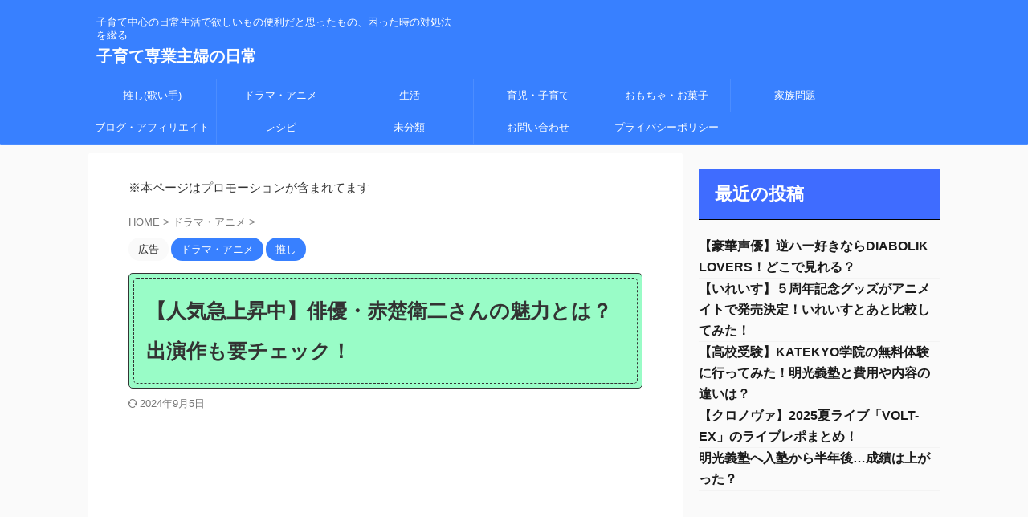

--- FILE ---
content_type: text/html; charset=UTF-8
request_url: https://kosodatesengyo.com/interested-akasoeiji/
body_size: 37115
content:

<!DOCTYPE html>
<!--[if lt IE 7]>
<html class="ie6" lang="ja"> <![endif]-->
<!--[if IE 7]>
<html class="i7" lang="ja"> <![endif]-->
<!--[if IE 8]>
<html class="ie" lang="ja"> <![endif]-->
<!--[if gt IE 8]><!-->
<html lang="ja" class="s-navi-search-overlay ">
	<!--<![endif]-->
	<head prefix="og: http://ogp.me/ns# fb: http://ogp.me/ns/fb# article: http://ogp.me/ns/article#">
		
	<!-- Global site tag (gtag.js) - Google Analytics -->
	
	
			<meta charset="UTF-8" >
		<meta name="viewport" content="width=device-width,initial-scale=1.0,user-scalable=no,viewport-fit=cover">
		<meta name="format-detection" content="telephone=no" >
		<meta name="referrer" content="no-referrer-when-downgrade"/>

		
		<link rel="alternate" type="application/rss+xml" title="子育て専業主婦の日常 RSS Feed" href="https://kosodatesengyo.com/feed/" />
		<link rel="pingback" href="https://kosodatesengyo.com/xmlrpc.php" >
		<!--[if lt IE 9]>
		<script data-jetpack-boost="ignore" src="https://kosodatesengyo.com/wp-content/themes/affinger/js/html5shiv.js"></script>
		<![endif]-->
				<style id="jetpack-boost-critical-css">@media all{#jp-relatedposts{display:none;padding-top:1em;margin:1em 0;position:relative;clear:both}.jp-relatedposts:after{content:"";display:block;clear:both}#jp-relatedposts h3.jp-relatedposts-headline{margin:0 0 1em 0;display:inline-block;float:left;font-size:9pt;font-weight:700;font-family:inherit}#jp-relatedposts h3.jp-relatedposts-headline em:before{content:"";display:block;width:100%;min-width:30px;border-top:1px solid #dcdcde;border-top:1px solid rgb(0 0 0/.2);margin-bottom:1em}#jp-relatedposts h3.jp-relatedposts-headline em{font-style:normal;font-weight:700}.wp-block-embed{overflow-wrap:break-word}.wp-block-embed iframe{max-width:100%}.wp-block-embed__wrapper{position:relative}.wp-block-group{box-sizing:border-box}.wp-block-image img{box-sizing:border-box;height:auto;max-width:100%;vertical-align:bottom}.wp-block-latest-posts{box-sizing:border-box}.wp-block-latest-posts.wp-block-latest-posts__list{list-style:none}.wp-block-latest-posts.wp-block-latest-posts__list li{clear:both;overflow-wrap:break-word}:root :where(.wp-block-latest-posts.wp-block-latest-posts__list){padding-left:0}ol,ul{box-sizing:border-box}.wp-block-quote{box-sizing:border-box}.wp-block-quote{overflow-wrap:break-word}.entry-content{counter-reset:footnotes}.screen-reader-text{border:0;clip:rect(1px,1px,1px,1px);clip-path:inset(50%);height:1px;margin:-1px;overflow:hidden;padding:0;position:absolute;width:1px;word-wrap:normal!important}html :where(img[class*=wp-image-]){height:auto;max-width:100%}:where(figure){margin:0 0 1em}html{font-family:sans-serif;-ms-text-size-adjust:100%;-webkit-text-size-adjust:100%}body{margin:0}article,aside,figure,header,main,nav{display:block}a{background:#fff0}strong{font-weight:700}h1{font-size:2em;margin:.67em 0}img{border:0}figure{margin:1em 40px}input{color:inherit;font:inherit;margin:0}input{line-height:normal}@font-face{font-family:stsvg;font-weight:400;font-style:normal;font-display:block}[class*=" st-svg-"]{font-family:stsvg;speak:none;font-style:normal;font-weight:400;font-variant:normal;text-transform:none;line-height:1;-webkit-font-smoothing:antialiased;-moz-osx-font-smoothing:grayscale}.st-svg-refresh:before{content:""}.st-svg-angle-up:before{content:""}.st-svg-clock-o:before{content:""}.st-svg-menu:before{content:""}*{font-family:-apple-system,BlinkMacSystemFont,"Segoe UI","Helvetica Neue","Hiragino Kaku Gothic ProN","メイリオ",meiryo,sans-serif;margin:0;padding:0}main{color:#333}p:empty{display:none}article,aside,figure,header,main,nav{display:block}body,html{height:100%}body{min-width:320px;word-wrap:break-word;background-color:#fafafa;counter-reset:stcnt imgcountcnt ranknumber-h2 ranknumber-h3 ranknumber-h4}.entry-content>div{margin-bottom:20px}.entry-content{margin-bottom:20px}.single .entry-content{padding-top:10px}*>p:last-child{margin-bottom:0}@media screen and (-webkit-min-device-pixel-ratio:0){h1,h2,h3,h5{font-weight:700}}.post::after{content:"";clear:both;display:block}.entry-content>figure.wp-block-embed.is-type-wp-embed,figure.wp-block-embed.is-type-wp-embed{position:relative;margin-bottom:20px}a{color:#4682b4}img:not(.size-st_header_slider){max-width:100%;height:auto;border:none;vertical-align:bottom;box-sizing:border-box}img[width="1"]{position:absolute;overflow:hidden;clip:rect(0 0 0 0);-webkit-clip-path:inset(50%);clip-path:inset(50%);margin:-1px;padding:0;width:1px;height:1px;border:0;white-space:nowrap}iframe{max-width:100%}.smanone{display:none}.clearfix{zoom:1}.clearfix::after{content:"";display:block;clear:both}.clear{clear:both}.youtube-container iframe{position:absolute;top:0;left:0;width:100%;height:100%}@media screen and (min-width:960px){#st-header-post-under-box.st-header-post-no-data{margin:-10px 0 10px}}.post ol li,.post ul li,p{font-size:18px;line-height:30px}.entry-title:not([class^=is-style-st-heading-custom-]):not([class*=" is-style-st-heading-custom-"]):not(.st-css-no2),.post .entry-title:not([class^=is-style-st-heading-custom-]):not([class*=" is-style-st-heading-custom-"]):not(.st-css-no2){font-size:22px;line-height:35px}h1{margin:0}h2:not([class^=is-style-st-heading-custom-]):not([class*=" is-style-st-heading-custom-"]):not(.st-css-no2){font-size:20px;line-height:27px}.post h3:not([class^=is-style-st-heading-custom-]):not([class*=" is-style-st-heading-custom-"]):not(.st-css-no2):not(.rankh3):not(.post-card-title):not(#reply-title){font-size:19px;line-height:27px}h5{font-size:17px;line-height:27px}#side h5{line-height:1.5}p{margin-bottom:20px}header .descr.sitenametop{margin-bottom:5px;padding-top:5px}header .sitename{font-size:20px;line-height:1.3;padding:0;margin:0;word-break:break-all}header .sitename a{color:#333;text-decoration:none;font-weight:700}header .descr{font-size:13px;font-weight:400;line-height:1.3;padding:0;margin:0;word-break:break-all}.post .st-catgroup{font-size:12px;line-height:18px;margin:0;padding:5px 0}.catname{font-size:13px;line-height:1.5em;color:#1a1a1a;display:inline-block;word-break:break-word;padding:6px 8px;margin-top:5px;border-radius:2px;text-decoration:none;background:#f3f3f3}.post .st-catgroup a{text-decoration:none;color:#333}:root .st-catid-ad{background:#fafafa;color:#333}p.itiran-category{margin-bottom:0}.st-catgroup.itiran-category .catname{font-size:10px;margin:0 0 5px;padding:5px}@media only screen and (max-width:959px){.st-catgroup.itiran-category .catname{font-size:12px;margin:0 0 5px;padding:6px}}.blog_info .st-fa{margin-right:4px}.blog_info .st-svg-clock-o::before,.kdate .st-svg-clock-o::before{font-size:.9em}.kdate .st-svg-refresh::before{font-size:.8em}.entry-title:not([class^=is-style-st-heading-custom-]):not([class*=" is-style-st-heading-custom-"]):not(.st-css-no2),.post .entry-title:not([class^=is-style-st-heading-custom-]):not([class*=" is-style-st-heading-custom-"]):not(.st-css-no2){color:#333;padding-top:10px;margin-bottom:10px;font-weight:700}h2:not([class^=is-style-st-heading-custom-]):not([class*=" is-style-st-heading-custom-"]):not(.st-css-no2){background:#f3f3f3;color:#1a1a1a;margin:20px 0;padding-top:10px;padding-right:20px;padding-bottom:10px;padding-left:20px;border-top:1px solid #ccc;border-bottom:1px solid #ccc}.post h3:not([class^=is-style-st-heading-custom-]):not([class*=" is-style-st-heading-custom-"]):not(.st-css-no2):not(.rankh3):not(.post-card-title):not(#reply-title){background:#f3f3f3;color:#1a1a1a;margin:20px 0;padding-top:10px;padding-right:20px;padding-bottom:10px;padding-left:20px;border-top:1px solid #ccc;border-bottom:1px solid #ccc}h3:not([class^=is-style-st-heading-custom-]):not([class*=" is-style-st-heading-custom-"]):not(.st-css-no2) a{color:#333;text-decoration:none}dd h3:not([class^=is-style-st-heading-custom-]):not([class*=" is-style-st-heading-custom-"]):not(.st-css-no2){line-height:20px}#side .st-widgets-title:not([class^=is-style-st-heading-custom-]):not([class*=" is-style-st-heading-custom-"]):not(.st-css-no2){font-size:16px;line-height:27px;margin-bottom:20px}.screen-reader-text{display:none}#side aside>div>div{margin-bottom:10px}#content{position:relative}.blogbox p{font-size:14px;margin:0;color:#777;line-height:18px}.blogbox{margin-bottom:10px;padding:0}.post .blogbox .st-fa{margin-right:4px}.post blockquote{position:relative;background-color:#fafafa;padding-top:50px;padding-right:20px;padding-bottom:20px;padding-left:20px;margin-top:20px;margin-right:0;margin-bottom:20px}.post blockquote::before{content:"";font-family:stsvg;position:absolute;top:20px;left:20px;color:#e0e0e0;font-size:20px}.oomozi{font-size:150%;line-height:1.4;font-weight:700}#st-text-logo{word-break:break-all}.side-widgets{margin:0}.side-widgets>*{margin-bottom:10px}.st-widgets-box>*{margin-bottom:20px}.kanren .blog_info p{margin:0 0 5px;color:#777}.kanren .blog_info p i{color:#777}#side .kanren .blog_info p{margin:0 0 3px}.kanren h3{margin:0 0 3px}.st-widgets-box{margin-bottom:20px}.kanren{padding-top:20px;margin-top:20px}aside .kanren{padding-top:20px;margin-top:0}.kanren dt{float:left;width:100px}.kanren dt img{width:100px}.kanren dd{padding-left:115px}.kanren dl{margin-bottom:20px;padding-bottom:20px;border-bottom-width:1px;border-bottom-style:solid;border-bottom-color:#f3f3f3}.kanren dl p{margin-bottom:0}.kanren dl:last-child{margin-bottom:20px;padding-bottom:20px;border-style:none}.kanren:not(.st-cardbox) .clearfix dd .st-excerpt p,.kanren:not(.st-cardbox) .clearfix dd p{font-size:13px;line-height:1.6}.kanren:not(.pop-box):not(.st-cardbox) .clearfix dd .st-excerpt p,.kanren:not(.pop-box):not(.st-cardbox) .clearfix dd>p{color:#777!important}.kanren .clearfix dd h5:not([class^=is-style-st-heading-custom-]):not([class*=" is-style-st-heading-custom-"]):not(.st-css-no2) a{color:#333;text-decoration:none;padding:0}#side aside ul li{list-style-type:none;margin:0;padding:0}#side aside .kanren{padding-top:10px}main ol,main ul{padding-left:1em;margin-bottom:20px;margin-left:1em}main ol li,main ul li{padding-top:.25em;padding-bottom:.25em;line-height:1.5em!important}ul li{text-align:left}.post ul:not(.toc_list):not(.st_toc_list):not(.children):not(.slick-dots):not(.st-pvm-nav-list){list-style-type:disc}.post ol{list-style-type:decimal}main{counter-reset:stcnt}input:not(.st-form-nowide):not([type=checkbox]):not([type=radio]):not([type=submit]):not([type=image]){box-sizing:border-box;width:100%}input:not([type=checkbox]):not([type=radio]):not([type=submit]){padding:5px}.post input:not(.st-tab-label):not([type=image]){border-radius:3px;border:1px solid #ccc}.post input:not(.st-tab-label):not([type=image]){padding:7px 15px;margin:5px auto}.st-cardbox{padding:15px;border:1px solid #e0e0e0;margin-bottom:20px;position:relative;box-shadow:0 1px 4px rgb(0 0 0/.1),0 3px 3px -3px rgb(0 0 0/.1);width:100%;box-sizing:border-box}a .st-cardbox p,a.st-cardlink{text-decoration:none;color:#333}.st-cardbox.kanren{margin-top:0;background-color:#fff}.kanren.st-cardbox dl:last-child{border-style:none;margin-bottom:0;padding-bottom:0}.post .st-cardbox p,.st-cardbox p{margin-bottom:10px}.post .st-cardbox .clearfix dt.st-card-img,.st-cardbox .clearfix dt.st-card-img{height:100px;max-width:100%;box-sizing:border-box}.post .st-cardbox .clearfix dt.st-card-img img,.st-cardbox .clearfix dt.st-card-img img{height:100%;object-fit:cover}.st-cardbox .clearfix dd p{font-size:.75em;line-height:1.7;margin-bottom:10px;color:#999}@media screen and (max-width:599px){.st-cardbox .clearfix dd p{font-size:.9em;line-height:1.5}}.st-embed-cardlink .st-cardbox{padding-right:30px;position:relative}.st-embed-cardlink .st-cardbox::after{content:"";font-family:stsvg;color:#e0e0e0;position:absolute;top:calc(50% - .5em);right:7px}.st-embed-cardlink .st-cardbox .clearfix dd p.st-cardbox-t{font-weight:700;font-size:inherit;padding-top:0;margin-bottom:5px;color:#333}@media only screen and (min-width:600px){.st-embed-cardlink .st-cardbox .clearfix dd p.st-cardbox-t{font-size:.95em}}#s-navi{margin:0-10px}#s-navi dl.acordion p{margin:0}#s-navi dl.acordion{margin:0;box-sizing:border-box;width:100%}#s-navi dt.trigger{display:-webkit-box;display:-webkit-flex;display:-ms-flexbox;display:flex;-webkit-box-pack:start;-webkit-justify-content:flex-start;-ms-flex-pack:start;justify-content:flex-start;-webkit-box-align:center;-webkit-align-items:center;-ms-flex-align:center;align-items:center;height:48px;overflow:hidden}#st-mobile-logo{padding:0 10px;box-sizing:border-box;text-align:left;line-height:20px;font-size:16px;-webkit-box-ordinal-group:3;-webkit-order:2;-ms-flex-order:2;order:2;-webkit-box-flex:1;-webkit-flex-grow:1;-ms-flex-positive:1;flex-grow:1;display:flex;align-items:center;flex-direction:column}#s-navi dt.trigger .acordion_button{max-width:20%;order:1;flex-grow:0}#s-navi dt.trigger .op{font-family:"メイリオ",Meiryo,"ヒラギノ角ゴ Pro W3","Hiragino Kaku Gothic Pro","ＭＳ Ｐゴシック",sans-serif;color:#333;font-size:25px;display:flex;justify-content:center;align-items:center;height:48px;overflow:hidden;width:52px;box-sizing:border-box}#s-navi dt.trigger .op .st-fa{display:flex;flex-direction:column;justify-content:center;align-items:center}#s-navi::after{content:"";display:block;clear:both;margin-bottom:0}#s-navi dd.acordion_tree{box-sizing:border-box;text-align:left;position:fixed;top:0;height:100vh;max-height:100vh;-webkit-overflow-scrolling:touch}#s-navi dd.acordion_tree{width:250px;z-index:10000}#s-navi dd.acordion_tree{left:-250px}#s-navi dd.acordion_tree .acordion_tree_content{box-sizing:border-box;overflow:auto;-webkit-overflow-scrolling:touch}#s-navi dd.acordion_tree .acordion_tree_content{padding-top:10px}.acordion_tree ul.menu li{position:relative;float:none;font-size:15px;list-style:none}.acordion_tree ul.menu li a{display:flex;justify-content:space-between;padding:12px 15px;text-decoration:none;color:#333}#breadcrumb,#breadcrumb li,#breadcrumb ol{margin:0;padding:0;font-weight:400}#breadcrumb ol li{color:#777;font-size:13px;list-style:none;display:inline-block;line-height:1.5}#breadcrumb ol li a{text-decoration:none;color:#777}.snstext{font-size:13px;padding:0 13px;-webkit-align-self:center;-ms-flex-item-align:center;align-self:center;-webkit-box-flex:1;-webkit-flex-grow:1;-ms-flex-positive:1;flex-grow:1;line-height:1.2em}#page-top{position:fixed;z-index:99999;bottom:20px;right:0}#page-top:not(.page-top-img) a{text-decoration:none;background:#ccc;color:#fff;text-align:center;-moz-opacity:.8;opacity:.8;width:50px;height:50px;display:flex;align-items:center;justify-content:center}#page-top .st-svg-angle-up::before{font-size:20px}.vcard .fn{font-size:12px;line-height:1.3;font-style:normal;color:#757575}#comments input{box-sizing:border-box;padding:10px;width:100%;border-radius:2px;border:1px #f2f2f2 solid}.p-navi .st-next img{margin-left:20px}.p-navi .st-prev img{margin-right:20px}#wrapper{margin:0 auto;position:relative}header{text-align:center}#headbox{padding:0 10px 0;margin:0}#side aside{padding:0 15px 20px}#header-l{padding-top:0}@media only screen and (max-width:959px){#header-l{padding-top:20px}}main{padding:20px 15px;margin:0 0 20px;background:#fff}@media only screen and (max-width:959px){main{margin-bottom:-1px}}@media screen and (orientation:landscape){#headbox{padding-right:constant(safe-area-inset-right);padding-left:constant(safe-area-inset-left);padding-right:env(safe-area-inset-right);padding-left:env(safe-area-inset-left)}#s-navi dt,#side{padding-right:calc(constant(safe-area-inset-right) + 10px);padding-left:calc(constant(safe-area-inset-left) + 10px);padding-right:calc(env(safe-area-inset-right) + 10px);padding-left:calc(env(safe-area-inset-left) + 10px)}.adsbygoogle{margin-right:calc(constant(safe-area-inset-right));margin-left:calc(constant(safe-area-inset-left));margin-right:calc(env(safe-area-inset-right));margin-left:calc(env(safe-area-inset-left))}}@media screen and (orientation:portrait){#s-navi dd.acordion_tree{padding-bottom:constant(safe-area-inset-bottom);padding-bottom:env(safe-area-inset-bottom)}}figure{margin:0}.wp-block-image{margin-bottom:20px}.wp-block-group{counter-reset:ranknumber-h2 ranknumber-h3 ranknumber-h4 countcnt stepcnt imgcountcnt}.wp-block-group__inner-container{max-width:100%;box-sizing:border-box}.wp-block-group{margin-bottom:20px}ul.wp-block-latest-posts{padding:0}.wp-block-latest-posts li{list-style:none!important}.wp-block-latest-posts li a{text-decoration:none;color:#1a1a1a;font-weight:700}.wp-block-latest-posts:not(.is-grid) li{margin-bottom:10px}.wp-block-latest-posts:not(.is-grid) li::after{content:"";display:block;clear:both}.wp-block-latest-posts:not(.is-grid) li{margin-bottom:20px;padding-bottom:20px;border-bottom-width:1px;border-bottom-style:solid;border-bottom-color:#f3f3f3}.post{counter-reset:countcnt}.post{counter-reset:stepcnt}[class^=is-style-st-paragraph-]{display:flex;position:relative;padding:1em 1.2em;align-items:center}[class^=is-style-st-paragraph-]::before{font-family:stsvg}[class^=is-style-st-paragraph-]:not(.has-st-regular-font-size):not(.is-style-st-paragraph-dotline):not(.is-style-st-paragraph-memo):not(.is-style-st-paragraph-kaiwa):not(.is-style-st-paragraph-kaiwa-b):not(.has-small-font-size):not(.has-large-font-size):not(.has-huge-font-size){font-size:.9em!important;line-height:1.5!important}@media screen and (max-width:599px){[class^=is-style-st-paragraph-]:not(.has-st-regular-font-size):not(.is-style-st-paragraph-dotline):not(.is-style-st-paragraph-memo):not(.is-style-st-paragraph-kaiwa):not(.is-style-st-paragraph-kaiwa-b){font-size:.95em;line-height:1.5}}[class^=is-style-st-paragraph-]::before{order:-2;padding:0 .8em 0 0}[class^=is-style-st-paragraph-]::before{font-size:1.1em}@media screen and (max-width:599px){[class^=is-style-st-paragraph-]::before{font-size:1.2em}}.is-style-st-paragraph-circle-o{background-color:#e1f5fe}.is-style-st-paragraph-circle-o::before{content:"";color:#4fc3f7;border-right:1px solid #c0e9fc;margin-right:.7em}.is-style-st-paragraph-memo{background-color:#fffde7;padding:20px 30px;border:0;border-radius:0}.is-style-st-paragraph-memo::before{content:"";border-style:solid;margin-right:0!important;border-color:#fff0;border-right:15px solid #fff!important;border-width:0 15px 15px 0;position:absolute;top:0;left:inherit;right:0;width:0;height:0;z-index:2}.is-style-st-paragraph-memo::after{content:"";border-style:solid;border-color:#fff0 #fff #1a1a1a #fff0;border-width:0 15px 15px 0;position:absolute;top:0;left:inherit;right:0;width:0;height:0;opacity:.1;z-index:3}@media only screen and (max-width:959px){#content-w{position:relative;z-index:0}#st-ami{position:relative;left:0}#side aside{clear:both;float:none;width:auto;position:static;padding-top:10px}}@media only screen and (min-width:600px) and (max-width:959px){#s-navi dd.acordion_tree{width:320px;left:-320px}#s-navi dt.trigger{height:58px}#st-mobile-logo{padding:15px 20px;line-height:30px;font-size:25px}#s-navi dt.trigger .op{font-size:30px;width:66px;height:58px}.acordion_tree ul.menu li{font-size:20px}.acordion_tree ul.menu li a{padding:15px 20px}#page-top:not(.page-top-img) a{width:100px;height:100px}#page-top .st-svg-angle-up::before{font-size:30px}}@media only screen and (min-width:600px){.post ol li,.post ul li,p{font-size:20px;line-height:30px}.entry-title:not([class^=is-style-st-heading-custom-]):not([class*=" is-style-st-heading-custom-"]):not(.st-css-no2),.post .entry-title:not([class^=is-style-st-heading-custom-]):not([class*=" is-style-st-heading-custom-"]):not(.st-css-no2){font-size:27px;line-height:40px}h2:not([class^=is-style-st-heading-custom-]):not([class*=" is-style-st-heading-custom-"]):not(.st-css-no2){font-size:24px;line-height:35px}.post h3:not([class^=is-style-st-heading-custom-]):not([class*=" is-style-st-heading-custom-"]):not(.st-css-no2):not(.rankh3):not(.post-card-title):not(#reply-title){font-size:22px;line-height:32px}h5{font-size:18px;line-height:28px}header{text-align:left}#headbox{padding:0 10px 10px;margin:0;text-align:center}main{background-color:#fff;padding:20px 30px;padding-right:calc(constant(safe-area-inset-right) + 10px);padding-left:calc(constant(safe-area-inset-left) + 10px)}p{margin-bottom:20px}dd p{margin-bottom:5px}.entry-title:not([class^=is-style-st-heading-custom-]):not([class*=" is-style-st-heading-custom-"]):not(.st-css-no2),.post .entry-title:not([class^=is-style-st-heading-custom-]):not([class*=" is-style-st-heading-custom-"]):not(.st-css-no2){color:#333;margin-bottom:10px}h2:not([class^=is-style-st-heading-custom-]):not([class*=" is-style-st-heading-custom-"]):not(.st-css-no2)::after{bottom:-10px;left:50px}h2:not([class^=is-style-st-heading-custom-]):not([class*=" is-style-st-heading-custom-"]):not(.st-css-no2)::before{bottom:-10px;left:50px}.kanren:not(.st-cardbox) .clearfix dd p{font-size:16px;line-height:26px}.st-widgets-title:not([class^=is-style-st-heading-custom-]):not([class*=" is-style-st-heading-custom-"]):not(.st-css-no2){font-size:16px}}@media screen and (min-width:960px){.post ol li,.post ul li,p{font-size:15px;line-height:27px}.entry-title:not([class^=is-style-st-heading-custom-]):not([class*=" is-style-st-heading-custom-"]):not(.st-css-no2),.post .entry-title:not([class^=is-style-st-heading-custom-]):not([class*=" is-style-st-heading-custom-"]):not(.st-css-no2){font-size:27px;line-height:40px}h2:not([class^=is-style-st-heading-custom-]):not([class*=" is-style-st-heading-custom-"]):not(.st-css-no2){font-size:22px;line-height:32px}.post h3:not([class^=is-style-st-heading-custom-]):not([class*=" is-style-st-heading-custom-"]):not(.st-css-no2):not(.rankh3):not(.post-card-title):not(#reply-title){font-size:20px;line-height:30px}h5{font-size:15px;line-height:27px}#st-menuwide{border-radius:1px;border:solid 1px #e0dede;padding:0;margin:0 auto;background:#f3f3f3;background:-webkit-linear-gradient(#fff 0,#f3f3f3 100%);background:linear-gradient(#fff 0,#f3f3f3 100%)}nav.smanone{margin:0 auto}header .smanone ul.menu li{box-sizing:border-box;list-style-type:none;float:left;height:40px;text-align:center;border-right:solid 1px #f3f3f3;position:relative}header .smanone ul.menu>li:last-child{border:none}header .smanone ul.menu li a{display:block;font-size:13px;overflow:hidden;width:100%;height:100%;line-height:40px;color:#333;text-decoration:none;position:relative;z-index:1}header .smanone ul.menu{zoom:1}.smanone{display:block}.pcnone{display:none!important}header{padding:0}#header-l{padding-top:0}#headbox{padding:15px 10px;margin:0 auto;text-align:left}nav{display:block}p{margin-bottom:20px}dd p{margin-bottom:5px}.entry-title:not([class^=is-style-st-heading-custom-]):not([class*=" is-style-st-heading-custom-"]):not(.st-css-no2),.post .entry-title:not([class^=is-style-st-heading-custom-]):not([class*=" is-style-st-heading-custom-"]):not(.st-css-no2){color:#333;margin-bottom:10px}.blogbox p{font-size:13px;margin:0;line-height:18px}h2:not([class^=is-style-st-heading-custom-]):not([class*=" is-style-st-heading-custom-"]):not(.st-css-no2)::after{bottom:-10px;left:50px}h2:not([class^=is-style-st-heading-custom-]):not([class*=" is-style-st-heading-custom-"]):not(.st-css-no2)::before{bottom:-10px;left:50px}#side aside ul li{font-size:14px;line-height:24px}#headbox{display:flex;align-items:center;justify-content:space-between}#header-l{display:flex;align-items:center;max-width:450px}#header-r{padding-top:0;max-width:calc(100% - 450px)}.st-widgets-title:not([class^=is-style-st-heading-custom-]):not([class*=" is-style-st-heading-custom-"]):not(.st-css-no2){font-size:14px}#wrapper{overflow:visible;padding:0;width:100%}#st-header{margin:0 auto}#content{margin:0 auto}#wrapper:not(.colum1) #content-w,header+#content-w{padding-top:10px}#side{padding:0}.snstext{display:inline}.kanren:not(.st-cardbox) .clearfix dd p{font-size:75%;line-height:1.7}}@media only screen and (max-width:599px){#side{overflow:hidden;padding-top:20px}}#content div.sharedaddy,div.sharedaddy{clear:both}div.sharedaddy h3.sd-title{margin:0 0 1em 0;display:inline-block;line-height:1.2;font-size:9pt;font-weight:700}div.sharedaddy h3.sd-title:before{content:"";display:block;width:100%;min-width:30px;border-top:1px solid #dcdcde;margin-bottom:1em}div.jetpack-likes-widget-wrapper{width:100%;min-height:50px;position:relative}div.jetpack-likes-widget-wrapper .sd-link-color{font-size:12px}#likes-other-gravatars{display:none;position:absolute;padding:9px 12px 10px 12px;background-color:#fff;border:solid 1px #dcdcde;border-radius:4px;box-shadow:none;min-width:220px;max-height:240px;height:auto;overflow:auto;z-index:1000}#likes-other-gravatars *{line-height:normal}#likes-other-gravatars .likes-text{color:#101517;font-size:12px;font-weight:500;padding-bottom:8px}#likes-other-gravatars ul{margin:0;padding:0;text-indent:0;list-style-type:none}#likes-other-gravatars ul.wpl-avatars{overflow:auto;display:block;max-height:190px}.jetpack-likes-widget-unloaded .likes-widget-placeholder{display:block}.post-likes-widget-placeholder{margin:0;border-width:0;position:relative}.post-likes-widget-placeholder .button{display:none}.post-likes-widget-placeholder .loading{color:#999;font-size:12px}#content div.sharedaddy,div.sharedaddy{clear:both}div.sharedaddy h3.sd-title{margin:0 0 1em 0;display:inline-block;line-height:1.2;font-size:9pt;font-weight:700}.sd-sharing{margin-bottom:1em}.sd-content ul{padding:0!important;margin:0!important;list-style:none!important}.sd-content ul li{display:inline-block}.sd-content ul li a.sd-button,.sd-social-icon-text .sd-content ul li a.sd-button{text-decoration:none!important;display:inline-block;font-size:13px;font-family:"Open Sans",sans-serif;font-weight:500;border-radius:4px;color:#2c3338!important;background:#fff;box-shadow:0 1px 2px rgb(0 0 0/.12),0 0 0 1px rgb(0 0 0/.12);text-shadow:none;line-height:23px;padding:4px 11px 3px 9px}.sd-content ul li a.sd-button>span,.sd-social-icon-text .sd-content ul li a.sd-button>span{line-height:23px;margin-left:6px}.sd-content ul li a.sd-button:before{display:inline-block;-webkit-font-smoothing:antialiased;-moz-osx-font-smoothing:grayscale;font:normal 18px/1"social-logos";vertical-align:top;text-align:center}.sd-social-icon-text ul li a.sd-button:before{position:relative;top:2px}@media screen and (-webkit-min-device-pixel-ratio:0){.sd-content ul li a.sd-button:before{position:relative;top:2px}}.sd-content ul li{margin:0 8px 12px 0;padding:0}.sd-social-icon-text .sd-content li.share-email a:before{content:""}.sd-social-icon-text .sd-content li.share-x a:before{content:""}.sd-social-icon-text .sd-content li.share-facebook a:before{content:""}}@media all{.st-mymarker-s{background:linear-gradient(transparent 70%,#ffe056 0);font-weight:700}.st-mymarker-s-b{background:linear-gradient(transparent 70%,#ff7c7c 0);font-weight:700}[class^=is-style-st-paragraph-]{border-radius:5px}img{image-rendering:-webkit-optimize-contrast}@media screen and (max-width:959px){#headbox{padding:0 10px 15px}#header-l{padding-bottom:10px}}body:not(.front-page) #st-header{display:none}.post a:not(.has-site) .st-cardbox:not(.st-cardbox-ex) .clearfix dt.st-card-img,a:not(.has-site) .st-cardbox:not(.st-cardbox-ex) .clearfix dt.st-card-img{height:inherit}.post a:not(.has-site) .st-cardbox:not(.st-cardbox-ex) .clearfix dt.st-card-img>img,a:not(.has-site) .st-cardbox:not(.st-cardbox-ex) .clearfix dt.st-card-img>img{height:inherit;object-fit:contain;width:100%}.snstext{display:none}.st-author-box dt img,img.avatar{border-radius:50%}.entry-title:not(.st-css-no),.post .entry-title:not(.st-css-no),.post h2:not(.st-css-no),.post h3:not(.st-css-no),.st-widgets-title,.st-widgets-title span{font-family:"Noto Sans JP",sans-serif;font-weight:700!important}input{color:#000}#headbox-bg{background:#3880ff;background:-webkit-linear-gradient(top,#3880ff 0,#3880ff 100%);background:linear-gradient(to bottom,#3880ff 0,#3880ff 100%)}body:not(.front-page) main{background:#fff!important}header .sitename a,nav li a{color:#fff}#page-top:not(.page-top-img) a{background:#3880ff}#page-top:not(.page-top-img) a{line-height:100%;border-radius:50%}#page-top:not(.page-top-img){right:15px}header .descr{color:#fff}#s-navi dt.trigger .op{color:#fff}header #st-mobile-logo{justify-content:center;text-align:center}#s-navi dt.trigger{height:48pxpx}@media only screen and (max-width:959px) and (min-width:600px){#s-navi dt.trigger{height:calc(48pxpx + 10px)}}#s-navi dd.acordion_tree{background-color:#3880ff}.acordion_tree ul.menu li,.acordion_tree ul.menu li a{color:#fff}.acordion_tree ul.menu li a{border-bottom:1px solid #4c8dff}#breadcrumb,#breadcrumb ol li,#breadcrumb ol li a,.blogbox p,.kanren:not(.st-cardbox) .clearfix dd .blog_info p,.kanren:not(.st-cardbox) .clearfix dd .blog_info p i,div#breadcrumb a{color:#777}.post .entry-title:not([class^=is-style-st-heading-custom-]):not([class*=" is-style-st-heading-custom-"]):not(.st-css-no){border-radius:5px}.post .entry-title:not([class^=is-style-st-heading-custom-]):not([class*=" is-style-st-heading-custom-"]):not(.st-css-no){margin-top:10px}.post .entry-title:not([class^=is-style-st-heading-custom-]):not([class*=" is-style-st-heading-custom-"]):not(.st-css-no){position:relative;padding:5px;border:1px solid;background-color:#99fcc7}h2:not([class^=is-style-st-heading-custom-]):not([class*=" is-style-st-heading-custom-"]):not(.st-css-no){color:#fff;background-color:#3f6cff;border-top:1px solid #000;border-bottom:1px solid #000;border-bottom:1px solid #000;padding-top:15px!important;padding-bottom:15px!important}h2:not([class^=is-style-st-heading-custom-]):not([class*=" is-style-st-heading-custom-"]):not(.st-css-no)::after,h2:not([class^=is-style-st-heading-custom-]):not([class*=" is-style-st-heading-custom-"]):not(.st-css-no)::before{content:none}.post h3:not([class^=is-style-st-heading-custom-]):not([class*=" is-style-st-heading-custom-"]):not(.st-css-no):not(.st-matome):not(.rankh3):not(.post-card-title):not(#reply-title){color:#2b55ff;background:#77f1ff;border-top:1px solid #000;border-bottom:1px solid #000;padding-left:20px!important;padding-top:10px!important;padding-bottom:10px!important}.post h3:not([class^=is-style-st-heading-custom-]):not([class*=" is-style-st-heading-custom-"]):not(.st-css-no):not(.st-matome):not(.rankh3):not(.post-card-title):not(#reply-title)::after,.post h3:not([class^=is-style-st-heading-custom-]):not([class*=" is-style-st-heading-custom-"]):not(.st-css-no):not(.st-matome):not(.rankh3):not(.post-card-title):not(#reply-title)::before{content:none}#side .st-widgets-title:not([class^=is-style-st-heading-custom-]):not([class*=" is-style-st-heading-custom-"]):not(.st-css-no){font-weight:700;margin-bottom:10px}#side .st-widgets-title:not([class^=is-style-st-heading-custom-]):not([class*=" is-style-st-heading-custom-"]):not(.st-css-no){border-radius:5px}#side .st-widgets-title:not([class^=is-style-st-heading-custom-]):not([class*=" is-style-st-heading-custom-"]):not(.st-css-no){border:none;position:relative;max-width:100%;box-sizing:border-box;padding-left:20px;margin-right:-20px;padding-top:5px;padding-bottom:5px;color:#3880ff;background-color:transparent;background:0 0}#side .st-widgets-title:not([class^=is-style-st-heading-custom-]):not([class*=" is-style-st-heading-custom-"]):not(.st-css-no)::before{position:absolute;content:"";width:6px;height:100%;background:#3880ff;bottom:0;left:0;border-radius:3px}.catname{background:#3880ff;color:#fff}.catname,.st-catgroup.itiran-category .catname{padding:5px 12px;border-radius:100vh}@media screen and (max-width:599px){.catname,.st-catgroup.itiran-category .catname{padding:4px 12px;border-radius:100vh}}.post .st-catgroup a{color:#fff}.st-cardbox{margin-bottom:20px;position:relative}@media only screen and (min-width:960px){.post .entry-content p:not(.p-entry-t):not(.p-free):not(.sitename):not(.post-slide-title):not(.post-slide-date):not(.post-slide-more):not(.st-catgroup):not(.wp-caption-text):not(.cardbox-more):not(.st-minihukidashi):not(.st-mybox-title):not(.st-memobox-title):not(.st-mybtn){font-size:17px;line-height:34px}.post .entry-content .st-card-excerpt p:not(.p-entry-t):not(.p-free):not(.sitename):not(.post-slide-title):not(.post-slide-date):not(.post-slide-more):not(.st-catgroup):not(.wp-caption-text):not(.cardbox-more):not(.st-minihukidashi):not(.st-mybox-title):not(.st-memobox-title):not(.st-mybtn){font-size:13px;line-height:18px}#contentInner .post .entry-title:not([class^=is-style-st-heading-custom-]):not([class*=" is-style-st-heading-custom-"]):not(.st-css-no):not(.st-css-no2){font-size:25px;line-height:50px}.post .entry-content h2:not([class^=is-style-st-heading-custom-]):not([class*=" is-style-st-heading-custom-"]):not(.st-css-no2){font-size:25px;line-height:40px}.post .entry-content h3:not([class^=is-style-st-heading-custom-]):not([class*=" is-style-st-heading-custom-"]):not(.st-css-no2):not(.post-card-title):not(#reply-title){font-size:20px;line-height:40px}#side .kanren .clearfix dd h5:not([class^=is-style-st-heading-custom-]):not([class*=" is-style-st-heading-custom-"]):not(.st-css-no2) a{font-size:.95em!important}#content,#st-header,#st-menuwide,nav.smanone{max-width:1060px}#headbox{max-width:1040px}#contentInner{float:left;width:100%;margin-right:-300px}main{margin-right:320px;margin-left:0;background-color:#fff;border-radius:4px;-webkit-border-radius:4px;-moz-border-radius:4px;padding:30px 50px 30px}#side aside{float:right;width:300px;padding:0}#st-menuwide{border-top-color:#4c8dff;border-bottom-color:#4c8dff;border-left:none;border-right:none}#st-menuwide{background:#3880ff}header .smanone ul.menu li{width:160px}header .smanone ul.menu li{border-right-color:#4c8dff}header .smanone ul.menu li a{color:#fff}#st-menuwide{max-width:100%}}@media only screen and (max-width:599px){.kanren .clearfix dd h5:not([class^=is-style-st-heading-custom-]):not([class*=" is-style-st-heading-custom-"]):not(.st-css-no2) a{font-size:17px;line-height:24px}.post .entry-content p:not(.p-entry-t):not(.p-free):not(.sitename):not(.post-slide-title):not(.post-slide-date):not(.post-slide-more):not(.st-catgroup):not(.wp-caption-text):not(.cardbox-more):not(.st-minihukidashi):not(.st-mybox-title):not(.st-memobox-title):not(.st-mybtn){font-size:17px;line-height:30px}.post .entry-content .st-card-excerpt p:not(.p-entry-t):not(.p-free):not(.sitename):not(.post-slide-title):not(.post-slide-date):not(.post-slide-more):not(.st-catgroup):not(.wp-caption-text):not(.cardbox-more):not(.st-minihukidashi):not(.st-mybox-title):not(.st-memobox-title):not(.st-mybtn){font-size:13px;line-height:18px}#contentInner .post .entry-title:not([class^=is-style-st-heading-custom-]):not([class*=" is-style-st-heading-custom-"]):not(.st-css-no):not(.st-css-no2){font-size:18px;line-height:36px}.post .entry-content h2:not([class^=is-style-st-heading-custom-]):not([class*=" is-style-st-heading-custom-"]):not(.st-css-no2){font-size:18px;line-height:30px}.post .entry-content h3:not([class^=is-style-st-heading-custom-]):not([class*=" is-style-st-heading-custom-"]):not(.st-css-no2):not(.post-card-title):not(#reply-title){font-size:18px;line-height:36px}}@media only screen and (min-width:600px) and (max-width:959px){.wp-block-latest-posts li a{font-size:18px;line-height:26px}}@media only screen and (min-width:960px){.wp-block-latest-posts li a{font-size:16px;line-height:26px}}@media only screen and (max-width:599px){.wp-block-latest-posts li a{font-size:16px;line-height:24px}}}.rankstlink-r2 p img{display:none}</style><meta name='robots' content='max-image-preview:large' />
<title>【人気急上昇中】俳優・赤楚衛二さんの魅力とは？出演作も要チェック！</title>
<link rel='dns-prefetch' href='//ajax.googleapis.com' />
<link rel='dns-prefetch' href='//secure.gravatar.com' />
<link rel='dns-prefetch' href='//stats.wp.com' />
<link rel='dns-prefetch' href='//v0.wordpress.com' />
<link rel='dns-prefetch' href='//widgets.wp.com' />
<link rel='dns-prefetch' href='//s0.wp.com' />
<link rel='dns-prefetch' href='//0.gravatar.com' />
<link rel='dns-prefetch' href='//1.gravatar.com' />
<link rel='dns-prefetch' href='//2.gravatar.com' />
<link rel='dns-prefetch' href='//jetpack.wordpress.com' />
<link rel='dns-prefetch' href='//public-api.wordpress.com' />
<link rel='preconnect' href='//i0.wp.com' />
<link rel='preconnect' href='//c0.wp.com' />

<noscript><link rel='stylesheet' id='all-css-ba552be52d03b0449ef2c64ff1a904f0' href='https://kosodatesengyo.com/wp-content/boost-cache/static/dfb7e15190.min.css' type='text/css' media='all' /></noscript><link rel='stylesheet' id='all-css-ba552be52d03b0449ef2c64ff1a904f0' href='https://kosodatesengyo.com/wp-content/boost-cache/static/dfb7e15190.min.css' type='text/css' media="not all" data-media="all" onload="this.media=this.dataset.media; delete this.dataset.media; this.removeAttribute( 'onload' );" />
<style id='wp-emoji-styles-inline-css'>

	img.wp-smiley, img.emoji {
		display: inline !important;
		border: none !important;
		box-shadow: none !important;
		height: 1em !important;
		width: 1em !important;
		margin: 0 0.07em !important;
		vertical-align: -0.1em !important;
		background: none !important;
		padding: 0 !important;
	}
</style>
<style id='jetpack-sharing-buttons-style-inline-css'>
.jetpack-sharing-buttons__services-list{display:flex;flex-direction:row;flex-wrap:wrap;gap:0;list-style-type:none;margin:5px;padding:0}.jetpack-sharing-buttons__services-list.has-small-icon-size{font-size:12px}.jetpack-sharing-buttons__services-list.has-normal-icon-size{font-size:16px}.jetpack-sharing-buttons__services-list.has-large-icon-size{font-size:24px}.jetpack-sharing-buttons__services-list.has-huge-icon-size{font-size:36px}@media print{.jetpack-sharing-buttons__services-list{display:none!important}}.editor-styles-wrapper .wp-block-jetpack-sharing-buttons{gap:0;padding-inline-start:0}ul.jetpack-sharing-buttons__services-list.has-background{padding:1.25em 2.375em}
</style>
<style id='classic-theme-styles-inline-css'>
/*! This file is auto-generated */
.wp-block-button__link{color:#fff;background-color:#32373c;border-radius:9999px;box-shadow:none;text-decoration:none;padding:calc(.667em + 2px) calc(1.333em + 2px);font-size:1.125em}.wp-block-file__button{background:#32373c;color:#fff;text-decoration:none}
</style>
<style id='global-styles-inline-css'>
:root{--wp--preset--aspect-ratio--square: 1;--wp--preset--aspect-ratio--4-3: 4/3;--wp--preset--aspect-ratio--3-4: 3/4;--wp--preset--aspect-ratio--3-2: 3/2;--wp--preset--aspect-ratio--2-3: 2/3;--wp--preset--aspect-ratio--16-9: 16/9;--wp--preset--aspect-ratio--9-16: 9/16;--wp--preset--color--black: #000000;--wp--preset--color--cyan-bluish-gray: #abb8c3;--wp--preset--color--white: #ffffff;--wp--preset--color--pale-pink: #f78da7;--wp--preset--color--vivid-red: #cf2e2e;--wp--preset--color--luminous-vivid-orange: #ff6900;--wp--preset--color--luminous-vivid-amber: #fcb900;--wp--preset--color--light-green-cyan: #eefaff;--wp--preset--color--vivid-green-cyan: #00d084;--wp--preset--color--pale-cyan-blue: #8ed1fc;--wp--preset--color--vivid-cyan-blue: #0693e3;--wp--preset--color--vivid-purple: #9b51e0;--wp--preset--color--soft-red: #e92f3d;--wp--preset--color--light-grayish-red: #fdf0f2;--wp--preset--color--vivid-yellow: #ffc107;--wp--preset--color--very-pale-yellow: #fffde7;--wp--preset--color--very-light-gray: #fafafa;--wp--preset--color--very-dark-gray: #313131;--wp--preset--color--original-color-a: #00B900;--wp--preset--color--original-color-b: #f4fff4;--wp--preset--color--original-color-c: #F3E5F5;--wp--preset--color--original-color-d: #9E9D24;--wp--preset--gradient--vivid-cyan-blue-to-vivid-purple: linear-gradient(135deg,rgba(6,147,227,1) 0%,rgb(155,81,224) 100%);--wp--preset--gradient--light-green-cyan-to-vivid-green-cyan: linear-gradient(135deg,rgb(122,220,180) 0%,rgb(0,208,130) 100%);--wp--preset--gradient--luminous-vivid-amber-to-luminous-vivid-orange: linear-gradient(135deg,rgba(252,185,0,1) 0%,rgba(255,105,0,1) 100%);--wp--preset--gradient--luminous-vivid-orange-to-vivid-red: linear-gradient(135deg,rgba(255,105,0,1) 0%,rgb(207,46,46) 100%);--wp--preset--gradient--very-light-gray-to-cyan-bluish-gray: linear-gradient(135deg,rgb(238,238,238) 0%,rgb(169,184,195) 100%);--wp--preset--gradient--cool-to-warm-spectrum: linear-gradient(135deg,rgb(74,234,220) 0%,rgb(151,120,209) 20%,rgb(207,42,186) 40%,rgb(238,44,130) 60%,rgb(251,105,98) 80%,rgb(254,248,76) 100%);--wp--preset--gradient--blush-light-purple: linear-gradient(135deg,rgb(255,206,236) 0%,rgb(152,150,240) 100%);--wp--preset--gradient--blush-bordeaux: linear-gradient(135deg,rgb(254,205,165) 0%,rgb(254,45,45) 50%,rgb(107,0,62) 100%);--wp--preset--gradient--luminous-dusk: linear-gradient(135deg,rgb(255,203,112) 0%,rgb(199,81,192) 50%,rgb(65,88,208) 100%);--wp--preset--gradient--pale-ocean: linear-gradient(135deg,rgb(255,245,203) 0%,rgb(182,227,212) 50%,rgb(51,167,181) 100%);--wp--preset--gradient--electric-grass: linear-gradient(135deg,rgb(202,248,128) 0%,rgb(113,206,126) 100%);--wp--preset--gradient--midnight: linear-gradient(135deg,rgb(2,3,129) 0%,rgb(40,116,252) 100%);--wp--preset--font-size--small: .8em;--wp--preset--font-size--medium: 20px;--wp--preset--font-size--large: 1.5em;--wp--preset--font-size--x-large: 42px;--wp--preset--font-size--st-regular: 1em;--wp--preset--font-size--huge: 3em;--wp--preset--spacing--20: 0.44rem;--wp--preset--spacing--30: 0.67rem;--wp--preset--spacing--40: 1rem;--wp--preset--spacing--50: 1.5rem;--wp--preset--spacing--60: 2.25rem;--wp--preset--spacing--70: 3.38rem;--wp--preset--spacing--80: 5.06rem;--wp--preset--shadow--natural: 6px 6px 9px rgba(0, 0, 0, 0.2);--wp--preset--shadow--deep: 12px 12px 50px rgba(0, 0, 0, 0.4);--wp--preset--shadow--sharp: 6px 6px 0px rgba(0, 0, 0, 0.2);--wp--preset--shadow--outlined: 6px 6px 0px -3px rgba(255, 255, 255, 1), 6px 6px rgba(0, 0, 0, 1);--wp--preset--shadow--crisp: 6px 6px 0px rgba(0, 0, 0, 1);}:where(.is-layout-flex){gap: 0.5em;}:where(.is-layout-grid){gap: 0.5em;}body .is-layout-flex{display: flex;}.is-layout-flex{flex-wrap: wrap;align-items: center;}.is-layout-flex > :is(*, div){margin: 0;}body .is-layout-grid{display: grid;}.is-layout-grid > :is(*, div){margin: 0;}:where(.wp-block-columns.is-layout-flex){gap: 2em;}:where(.wp-block-columns.is-layout-grid){gap: 2em;}:where(.wp-block-post-template.is-layout-flex){gap: 1.25em;}:where(.wp-block-post-template.is-layout-grid){gap: 1.25em;}.has-black-color{color: var(--wp--preset--color--black) !important;}.has-cyan-bluish-gray-color{color: var(--wp--preset--color--cyan-bluish-gray) !important;}.has-white-color{color: var(--wp--preset--color--white) !important;}.has-pale-pink-color{color: var(--wp--preset--color--pale-pink) !important;}.has-vivid-red-color{color: var(--wp--preset--color--vivid-red) !important;}.has-luminous-vivid-orange-color{color: var(--wp--preset--color--luminous-vivid-orange) !important;}.has-luminous-vivid-amber-color{color: var(--wp--preset--color--luminous-vivid-amber) !important;}.has-light-green-cyan-color{color: var(--wp--preset--color--light-green-cyan) !important;}.has-vivid-green-cyan-color{color: var(--wp--preset--color--vivid-green-cyan) !important;}.has-pale-cyan-blue-color{color: var(--wp--preset--color--pale-cyan-blue) !important;}.has-vivid-cyan-blue-color{color: var(--wp--preset--color--vivid-cyan-blue) !important;}.has-vivid-purple-color{color: var(--wp--preset--color--vivid-purple) !important;}.has-black-background-color{background-color: var(--wp--preset--color--black) !important;}.has-cyan-bluish-gray-background-color{background-color: var(--wp--preset--color--cyan-bluish-gray) !important;}.has-white-background-color{background-color: var(--wp--preset--color--white) !important;}.has-pale-pink-background-color{background-color: var(--wp--preset--color--pale-pink) !important;}.has-vivid-red-background-color{background-color: var(--wp--preset--color--vivid-red) !important;}.has-luminous-vivid-orange-background-color{background-color: var(--wp--preset--color--luminous-vivid-orange) !important;}.has-luminous-vivid-amber-background-color{background-color: var(--wp--preset--color--luminous-vivid-amber) !important;}.has-light-green-cyan-background-color{background-color: var(--wp--preset--color--light-green-cyan) !important;}.has-vivid-green-cyan-background-color{background-color: var(--wp--preset--color--vivid-green-cyan) !important;}.has-pale-cyan-blue-background-color{background-color: var(--wp--preset--color--pale-cyan-blue) !important;}.has-vivid-cyan-blue-background-color{background-color: var(--wp--preset--color--vivid-cyan-blue) !important;}.has-vivid-purple-background-color{background-color: var(--wp--preset--color--vivid-purple) !important;}.has-black-border-color{border-color: var(--wp--preset--color--black) !important;}.has-cyan-bluish-gray-border-color{border-color: var(--wp--preset--color--cyan-bluish-gray) !important;}.has-white-border-color{border-color: var(--wp--preset--color--white) !important;}.has-pale-pink-border-color{border-color: var(--wp--preset--color--pale-pink) !important;}.has-vivid-red-border-color{border-color: var(--wp--preset--color--vivid-red) !important;}.has-luminous-vivid-orange-border-color{border-color: var(--wp--preset--color--luminous-vivid-orange) !important;}.has-luminous-vivid-amber-border-color{border-color: var(--wp--preset--color--luminous-vivid-amber) !important;}.has-light-green-cyan-border-color{border-color: var(--wp--preset--color--light-green-cyan) !important;}.has-vivid-green-cyan-border-color{border-color: var(--wp--preset--color--vivid-green-cyan) !important;}.has-pale-cyan-blue-border-color{border-color: var(--wp--preset--color--pale-cyan-blue) !important;}.has-vivid-cyan-blue-border-color{border-color: var(--wp--preset--color--vivid-cyan-blue) !important;}.has-vivid-purple-border-color{border-color: var(--wp--preset--color--vivid-purple) !important;}.has-vivid-cyan-blue-to-vivid-purple-gradient-background{background: var(--wp--preset--gradient--vivid-cyan-blue-to-vivid-purple) !important;}.has-light-green-cyan-to-vivid-green-cyan-gradient-background{background: var(--wp--preset--gradient--light-green-cyan-to-vivid-green-cyan) !important;}.has-luminous-vivid-amber-to-luminous-vivid-orange-gradient-background{background: var(--wp--preset--gradient--luminous-vivid-amber-to-luminous-vivid-orange) !important;}.has-luminous-vivid-orange-to-vivid-red-gradient-background{background: var(--wp--preset--gradient--luminous-vivid-orange-to-vivid-red) !important;}.has-very-light-gray-to-cyan-bluish-gray-gradient-background{background: var(--wp--preset--gradient--very-light-gray-to-cyan-bluish-gray) !important;}.has-cool-to-warm-spectrum-gradient-background{background: var(--wp--preset--gradient--cool-to-warm-spectrum) !important;}.has-blush-light-purple-gradient-background{background: var(--wp--preset--gradient--blush-light-purple) !important;}.has-blush-bordeaux-gradient-background{background: var(--wp--preset--gradient--blush-bordeaux) !important;}.has-luminous-dusk-gradient-background{background: var(--wp--preset--gradient--luminous-dusk) !important;}.has-pale-ocean-gradient-background{background: var(--wp--preset--gradient--pale-ocean) !important;}.has-electric-grass-gradient-background{background: var(--wp--preset--gradient--electric-grass) !important;}.has-midnight-gradient-background{background: var(--wp--preset--gradient--midnight) !important;}.has-small-font-size{font-size: var(--wp--preset--font-size--small) !important;}.has-medium-font-size{font-size: var(--wp--preset--font-size--medium) !important;}.has-large-font-size{font-size: var(--wp--preset--font-size--large) !important;}.has-x-large-font-size{font-size: var(--wp--preset--font-size--x-large) !important;}
:where(.wp-block-post-template.is-layout-flex){gap: 1.25em;}:where(.wp-block-post-template.is-layout-grid){gap: 1.25em;}
:where(.wp-block-columns.is-layout-flex){gap: 2em;}:where(.wp-block-columns.is-layout-grid){gap: 2em;}
:root :where(.wp-block-pullquote){font-size: 1.5em;line-height: 1.6;}
</style>
<noscript><link rel='stylesheet' id='fonts-googleapis-notosansjp-css' href='//fonts.googleapis.com/css?family=Noto+Sans+JP%3A400%2C700&#038;display=swap&#038;subset=japanese&#038;ver=6.6.2' media='all' />
</noscript><link rel='stylesheet' id='fonts-googleapis-notosansjp-css' href='//fonts.googleapis.com/css?family=Noto+Sans+JP%3A400%2C700&#038;display=swap&#038;subset=japanese&#038;ver=6.6.2' media="not all" data-media="all" onload="this.media=this.dataset.media; delete this.dataset.media; this.removeAttribute( 'onload' );" />
<noscript><link rel='stylesheet' id='single-css' href='https://kosodatesengyo.com/wp-content/themes/affinger/st-rankcss.php' media='all' />
</noscript><link rel='stylesheet' id='single-css' href='https://kosodatesengyo.com/wp-content/themes/affinger/st-rankcss.php' media="not all" data-media="all" onload="this.media=this.dataset.media; delete this.dataset.media; this.removeAttribute( 'onload' );" />
<noscript><link rel='stylesheet' id='st-themecss-css' href='https://kosodatesengyo.com/wp-content/themes/affinger/st-themecss-loader.php?ver=6.6.2' media='all' />
</noscript><link rel='stylesheet' id='st-themecss-css' href='https://kosodatesengyo.com/wp-content/themes/affinger/st-themecss-loader.php?ver=6.6.2' media="not all" data-media="all" onload="this.media=this.dataset.media; delete this.dataset.media; this.removeAttribute( 'onload' );" />



<link rel="https://api.w.org/" href="https://kosodatesengyo.com/wp-json/" /><link rel="alternate" title="JSON" type="application/json" href="https://kosodatesengyo.com/wp-json/wp/v2/posts/1959" /><link rel='shortlink' href='https://kosodatesengyo.com/?p=1959' />
<link rel="alternate" title="oEmbed (JSON)" type="application/json+oembed" href="https://kosodatesengyo.com/wp-json/oembed/1.0/embed?url=https%3A%2F%2Fkosodatesengyo.com%2Finterested-akasoeiji%2F" />
<link rel="alternate" title="oEmbed (XML)" type="text/xml+oembed" href="https://kosodatesengyo.com/wp-json/oembed/1.0/embed?url=https%3A%2F%2Fkosodatesengyo.com%2Finterested-akasoeiji%2F&#038;format=xml" />
	<style>img#wpstats{display:none}</style>
		<meta name="robots" content="index, follow" />
<meta name="keywords" content="赤楚衛二，魅力，カワイイ，">
<meta name="description" content="最近人気急上昇中の俳優・赤楚衛二さん。見つめられると恋してしまいそうになる目。そんな赤楚衛二さんのプロフィールや魅力をまとめてみました！">
<meta name="thumbnail" content="https://kosodatesengyo.com/wp-content/uploads/2023/08/akasosan_790.jpg">
<meta name="google-site-verification" content="EH9CGvf5ptftdFK95LNQmo3hIpWW9XzfLdqz6uoP6ag" />
<link rel="canonical" href="https://kosodatesengyo.com/interested-akasoeiji/" />
<meta name="description" content="最近人気急上昇中の俳優・赤楚衛二さん。見つめられると恋してしまいそうになる目。そんな赤楚衛二さんのプロフィール&hellip;" />
<noscript><style>.lazyload[data-src]{display:none !important;}</style></noscript><style>.lazyload{background-image:none !important;}.lazyload:before{background-image:none !important;}</style>
<!-- Jetpack Open Graph Tags -->
<meta property="og:type" content="article" />
<meta property="og:title" content="【人気急上昇中】俳優・赤楚衛二さんの魅力とは？出演作も要チェック！" />
<meta property="og:url" content="https://kosodatesengyo.com/interested-akasoeiji/" />
<meta property="og:description" content="最近人気急上昇中の俳優・赤楚衛二さん。見つめられると恋してしまいそうになる目。そんな赤楚衛二さんのプロフィール&hellip;" />
<meta property="article:published_time" content="2023-08-22T14:30:02+00:00" />
<meta property="article:modified_time" content="2024-09-05T04:49:51+00:00" />
<meta property="og:site_name" content="子育て専業主婦の日常" />
<meta property="og:image" content="https://i0.wp.com/kosodatesengyo.com/wp-content/uploads/2023/08/akasosan_790.jpg?fit=790%2C500&#038;ssl=1" />
<meta property="og:image:width" content="790" />
<meta property="og:image:height" content="500" />
<meta property="og:image:alt" content="" />
<meta property="og:locale" content="ja_JP" />
<meta name="twitter:site" content="@kosodatesengyo" />
<meta name="twitter:text:title" content="【人気急上昇中】俳優・赤楚衛二さんの魅力とは？出演作も要チェック！" />
<meta name="twitter:image" content="https://i0.wp.com/kosodatesengyo.com/wp-content/uploads/2023/08/akasosan_790.jpg?fit=790%2C500&#038;ssl=1&#038;w=640" />
<meta name="twitter:card" content="summary_large_image" />

<!-- End Jetpack Open Graph Tags -->
<link rel="icon" href="https://i0.wp.com/kosodatesengyo.com/wp-content/uploads/2023/08/wp-1693394477061.jpg?fit=32%2C32&#038;ssl=1" sizes="32x32" />
<link rel="icon" href="https://i0.wp.com/kosodatesengyo.com/wp-content/uploads/2023/08/wp-1693394477061.jpg?fit=192%2C192&#038;ssl=1" sizes="192x192" />
<link rel="apple-touch-icon" href="https://i0.wp.com/kosodatesengyo.com/wp-content/uploads/2023/08/wp-1693394477061.jpg?fit=180%2C180&#038;ssl=1" />
<meta name="msapplication-TileImage" content="https://i0.wp.com/kosodatesengyo.com/wp-content/uploads/2023/08/wp-1693394477061.jpg?fit=270%2C270&#038;ssl=1" />
		<style type="text/css" id="wp-custom-css">
			.youtube {
position: relative;
width: 100%;
padding-top: 56.25%;
}
.youtube iframe{
position: absolute;
top: 0;
right: 0;
width: 100% !important;
height: 100% !important;
}



.appreach {
  text-align: left;
  padding: 10px;
  border: 1px solid #7C7C7C;
  overflow: hidden;
}
.appreach:after {
  content: "";
  display: block;
  clear: both;
}
.appreach p {
  margin: 0;
}
.appreach a:after {
  display: none;
}
.appreach__icon {
  float: left;
  border-radius: 10%;
  overflow: hidden;
  margin: 0 3% 0 0 !important;
  width: 25% !important;
  height: auto !important;
  max-width: 120px !important;
}
.appreach__detail {
  display: inline-block;
  font-size: 20px;
  line-height: 1.5;
  width: 72%;
  max-width: 72%;
}
.appreach__detail:after {
  content: "";
  display: block;
  clear: both;
}
.appreach__name {
  font-size: 16px;
  line-height: 1.5em !important;
  max-height: 3em;
  overflow: hidden;
}
.appreach__info {
  font-size: 12px !important;
}
.appreach__developper, .appreach__price {
  margin-right: 0.5em;
}
.appreach__posted a {
  margin-left: 0.5em;
}
.appreach__links {
  float: left;
  height: 40px;
  margin-top: 8px;
  white-space: nowrap;
}
.appreach__aslink img {
  margin-right: 10px;
  height: 40px;
  width: 135px;
}
.appreach__gplink img {
  height: 40px;
  width: 134.5px;
}
.appreach__star {
  position: relative;
  font-size: 14px !important;
  height: 1.5em;
  width: 5em;
}
.appreach__star__base {
  position: absolute;
  color: #737373;
}
.appreach__star__evaluate {
  position: absolute;
  color: #ffc107;
  overflow: hidden;
  white-space: nowrap;
}



		</style>
				
<!-- OGP -->

<meta property="og:type" content="article">
<meta property="og:title" content="【人気急上昇中】俳優・赤楚衛二さんの魅力とは？出演作も要チェック！">
<meta property="og:url" content="https://kosodatesengyo.com/interested-akasoeiji/">
<meta property="og:description" content="最近人気急上昇中の俳優・赤楚衛二さん。見つめられると恋してしまいそうになる目。そんな赤楚衛二さんのプロフィールや魅力をまとめてみました！">
<meta property="og:site_name" content="子育て専業主婦の日常">
<meta property="og:image" content="https://i0.wp.com/kosodatesengyo.com/wp-content/uploads/2023/08/akasosan_790.jpg?fit=790%2C500&#038;ssl=1">


	<meta property="article:published_time" content="2023-08-22T23:30:02+09:00" />
		<meta property="article:author" content="おと" />

				<meta name="twitter:card" content="summary_large_image">
	
	<meta name="twitter:site" content="@kosodatesengyo">
	<meta name="twitter:title" content="【人気急上昇中】俳優・赤楚衛二さんの魅力とは？出演作も要チェック！">
	<meta name="twitter:description" content="最近人気急上昇中の俳優・赤楚衛二さん。見つめられると恋してしまいそうになる目。そんな赤楚衛二さんのプロフィールや魅力をまとめてみました！">
	<meta name="twitter:image" content="https://i0.wp.com/kosodatesengyo.com/wp-content/uploads/2023/08/akasosan_790.jpg?fit=790%2C500&#038;ssl=1">
<!-- /OGP -->
		




	








	

	





			</head>
	<body class="post-template-default single single-post postid-1959 single-format-standard single-cat-7 single-cat-8 not-front-page" >				<div id="st-ami">
				<div id="wrapper" class="" ontouchstart="">
				<div id="wrapper-in">

					

<header id="">
	<div id="header-full">
		<div id="headbox-bg">
			<div id="headbox">

					<nav id="s-navi" class="pcnone" data-st-nav data-st-nav-type="normal">
		<dl class="acordion is-active" data-st-nav-primary>
			<dt class="trigger">
				<p class="acordion_button"><span class="op op-menu"><i class="st-fa st-svg-menu"></i></span></p>

				
									<div id="st-mobile-logo"></div>
				
				<!-- 追加メニュー -->
				
				<!-- 追加メニュー2 -->
				
			</dt>

			<dd class="acordion_tree">
				<div class="acordion_tree_content">

					
					<div class="menu-%e3%83%98%e3%83%83%e3%83%80%e3%83%bc%e3%83%a1%e3%83%8b%e3%83%a5%e3%83%bc-container"><ul id="menu-%e3%83%98%e3%83%83%e3%83%80%e3%83%bc%e3%83%a1%e3%83%8b%e3%83%a5%e3%83%bc" class="menu"><li id="menu-item-712" class="menu-item menu-item-type-taxonomy menu-item-object-category current-post-ancestor current-menu-parent current-post-parent menu-item-712"><a href="https://kosodatesengyo.com/category/%e6%8e%a8%e3%81%97/"><span class="menu-item-label">推し(歌い手)</span></a></li>
<li id="menu-item-715" class="menu-item menu-item-type-taxonomy menu-item-object-category current-post-ancestor current-menu-parent current-post-parent menu-item-715"><a href="https://kosodatesengyo.com/category/drama-anime/"><span class="menu-item-label">ドラマ・アニメ</span></a></li>
<li id="menu-item-708" class="menu-item menu-item-type-taxonomy menu-item-object-category menu-item-708"><a href="https://kosodatesengyo.com/category/%e7%94%9f%e6%b4%bb/"><span class="menu-item-label">生活</span></a></li>
<li id="menu-item-709" class="menu-item menu-item-type-taxonomy menu-item-object-category menu-item-709"><a href="https://kosodatesengyo.com/category/%e8%82%b2%e5%85%90%e3%83%bb%e5%ad%90%e8%82%b2%e3%81%a6/"><span class="menu-item-label">育児・子育て</span></a></li>
<li id="menu-item-710" class="menu-item menu-item-type-taxonomy menu-item-object-category menu-item-710"><a href="https://kosodatesengyo.com/category/%e3%81%8a%e3%82%82%e3%81%a1%e3%82%83%e3%83%bb%e3%81%8a%e8%8f%93%e5%ad%90/"><span class="menu-item-label">おもちゃ・お菓子</span></a></li>
<li id="menu-item-711" class="menu-item menu-item-type-taxonomy menu-item-object-category menu-item-711"><a href="https://kosodatesengyo.com/category/%e5%ae%b6%e6%97%8f%e5%95%8f%e9%a1%8c/"><span class="menu-item-label">家族問題</span></a></li>
<li id="menu-item-714" class="menu-item menu-item-type-taxonomy menu-item-object-category menu-item-714"><a href="https://kosodatesengyo.com/category/%e3%83%96%e3%83%ad%e3%82%b0%e3%83%bb%e3%82%a2%e3%83%95%e3%82%a3%e3%83%aa%e3%82%a8%e3%82%a4%e3%83%88/"><span class="menu-item-label">ブログ・アフィリエイト</span></a></li>
<li id="menu-item-713" class="menu-item menu-item-type-taxonomy menu-item-object-category menu-item-713"><a href="https://kosodatesengyo.com/category/%e3%83%ac%e3%82%b7%e3%83%94/"><span class="menu-item-label">レシピ</span></a></li>
<li id="menu-item-716" class="menu-item menu-item-type-taxonomy menu-item-object-category menu-item-716"><a href="https://kosodatesengyo.com/category/uncategorized/"><span class="menu-item-label">未分類</span></a></li>
<li id="menu-item-1132" class="menu-item menu-item-type-post_type menu-item-object-page menu-item-1132"><a href="https://kosodatesengyo.com/%e3%81%8a%e5%95%8f%e3%81%84%e5%90%88%e3%82%8f%e3%81%9b/"><span class="menu-item-label">お問い合わせ</span></a></li>
<li id="menu-item-1146" class="menu-item menu-item-type-post_type menu-item-object-page menu-item-privacy-policy menu-item-1146"><a rel="privacy-policy" href="https://kosodatesengyo.com/privacy-policy/"><span class="menu-item-label">プライバシーポリシー</span></a></li>
</ul></div>
					<div class="clear"></div>

					
				</div>
			</dd>

					</dl>

					</nav>

									<div id="header-l">
						
						<div id="st-text-logo">
							
    
		
 				<!-- キャプション -->
         	<p class="descr sitenametop">
				子育て中心の日常生活で欲しいもの便利だと思ったもの、困った時の対処法を綴る  				</p>

 				<!-- ロゴ又はブログ名 -->
			
       		 						<p class="sitename"><a href="https://kosodatesengyo.com/">
													子育て専業主婦の日常											</a></p>
       			
						<!-- ロゴ又はブログ名ここまで -->

		
	
						</div>
					</div><!-- /#header-l -->
				
				<div id="header-r" class="smanone">
					
				</div><!-- /#header-r -->

			</div><!-- /#headbox -->
		</div><!-- /#headbox-bg clearfix -->

		
		
		
		
			

			<div id="gazou-wide">
					<div id="st-menubox">
			<div id="st-menuwide">
				<nav class="smanone clearfix"><ul id="menu-%e3%83%98%e3%83%83%e3%83%80%e3%83%bc%e3%83%a1%e3%83%8b%e3%83%a5%e3%83%bc-1" class="menu"><li class="menu-item menu-item-type-taxonomy menu-item-object-category current-post-ancestor current-menu-parent current-post-parent menu-item-712"><a href="https://kosodatesengyo.com/category/%e6%8e%a8%e3%81%97/">推し(歌い手)</a></li>
<li class="menu-item menu-item-type-taxonomy menu-item-object-category current-post-ancestor current-menu-parent current-post-parent menu-item-715"><a href="https://kosodatesengyo.com/category/drama-anime/">ドラマ・アニメ</a></li>
<li class="menu-item menu-item-type-taxonomy menu-item-object-category menu-item-708"><a href="https://kosodatesengyo.com/category/%e7%94%9f%e6%b4%bb/">生活</a></li>
<li class="menu-item menu-item-type-taxonomy menu-item-object-category menu-item-709"><a href="https://kosodatesengyo.com/category/%e8%82%b2%e5%85%90%e3%83%bb%e5%ad%90%e8%82%b2%e3%81%a6/">育児・子育て</a></li>
<li class="menu-item menu-item-type-taxonomy menu-item-object-category menu-item-710"><a href="https://kosodatesengyo.com/category/%e3%81%8a%e3%82%82%e3%81%a1%e3%82%83%e3%83%bb%e3%81%8a%e8%8f%93%e5%ad%90/">おもちゃ・お菓子</a></li>
<li class="menu-item menu-item-type-taxonomy menu-item-object-category menu-item-711"><a href="https://kosodatesengyo.com/category/%e5%ae%b6%e6%97%8f%e5%95%8f%e9%a1%8c/">家族問題</a></li>
<li class="menu-item menu-item-type-taxonomy menu-item-object-category menu-item-714"><a href="https://kosodatesengyo.com/category/%e3%83%96%e3%83%ad%e3%82%b0%e3%83%bb%e3%82%a2%e3%83%95%e3%82%a3%e3%83%aa%e3%82%a8%e3%82%a4%e3%83%88/">ブログ・アフィリエイト</a></li>
<li class="menu-item menu-item-type-taxonomy menu-item-object-category menu-item-713"><a href="https://kosodatesengyo.com/category/%e3%83%ac%e3%82%b7%e3%83%94/">レシピ</a></li>
<li class="menu-item menu-item-type-taxonomy menu-item-object-category menu-item-716"><a href="https://kosodatesengyo.com/category/uncategorized/">未分類</a></li>
<li class="menu-item menu-item-type-post_type menu-item-object-page menu-item-1132"><a href="https://kosodatesengyo.com/%e3%81%8a%e5%95%8f%e3%81%84%e5%90%88%e3%82%8f%e3%81%9b/">お問い合わせ</a></li>
<li class="menu-item menu-item-type-post_type menu-item-object-page menu-item-privacy-policy menu-item-1146"><a rel="privacy-policy" href="https://kosodatesengyo.com/privacy-policy/">プライバシーポリシー</a></li>
</ul></nav>			</div>
		</div>
										<div id="st-headerbox">
						<div id="st-header">
						</div>
					</div>
									</div>
		
	</div><!-- #header-full -->

	





</header>

					<div id="content-w">

						
						
	
			<div id="st-header-post-under-box" class="st-header-post-no-data "
		     style="">
			<div class="st-dark-cover">
							</div>
		</div>
	
<div id="content" class="clearfix">
	<div id="contentInner">
		<main>
			<article>
									<div id="post-1959" class="st-post post-1959 post type-post status-publish format-standard has-post-thumbnail hentry category-drama-anime category-8">
				
					
																
																		<div id="text-3" class="st-widgets-box post-widgets-top widget_text">			<div class="textwidget"><p>※本ページはプロモーションが含まれてます</p>
</div>
		</div>											
					<!--ぱんくず -->
											<div
							id="breadcrumb">
							<ol itemscope itemtype="http://schema.org/BreadcrumbList">
								<li itemprop="itemListElement" itemscope itemtype="http://schema.org/ListItem">
									<a href="https://kosodatesengyo.com" itemprop="item">
										<span itemprop="name">HOME</span>
									</a>
									&gt;
									<meta itemprop="position" content="1"/>
								</li>

								
																	<li itemprop="itemListElement" itemscope itemtype="http://schema.org/ListItem">
										<a href="https://kosodatesengyo.com/category/drama-anime/" itemprop="item">
											<span
												itemprop="name">ドラマ・アニメ</span>
										</a>
										&gt;
										<meta itemprop="position" content="2"/>
									</li>
																								</ol>

													</div>
										<!--/ ぱんくず -->

					<!--ループ開始 -->
															
																									<p class="st-catgroup">
																	<span class="catname st-catid-ad">広告</span>
																<a href="https://kosodatesengyo.com/category/drama-anime/" title="View all posts in ドラマ・アニメ" rel="category tag"><span class="catname st-catid7">ドラマ・アニメ</span></a> <a href="https://kosodatesengyo.com/category/%e6%8e%a8%e3%81%97/" title="View all posts in 推し" rel="category tag"><span class="catname st-catid8">推し</span></a>							</p>
						
						<h1 class="entry-title">【人気急上昇中】俳優・赤楚衛二さんの魅力とは？出演作も要チェック！</h1>

						
	<div class="blogbox ">
		<p><span class="kdate">
													<i class="st-fa st-svg-refresh"></i><time class="updated" datetime="2024-09-05T13:49:51+0900">2024年9月5日</time>
						</span></p>
	</div>
					
					
					
					<div class="mainbox">
						<div id="nocopy" ><!-- コピー禁止エリアここから -->
							
							
							
							<div class="entry-content">
								
		<div id="st_custom_html_widget-7" class="widget_text widget-above-toc widget_st_custom_html_widget">
		
		<div class="textwidget custom-html-widget">
			
<!-- 目次上 -->
<ins class="adsbygoogle"
     style="display:block"
     data-ad-client="ca-pub-5418082746183011"
     data-ad-slot="2918215255"
     data-ad-format="auto"
     data-full-width-responsive="true"></ins>
		</div>

		</div>
		
<blockquote class="wp-block-quote is-layout-flow wp-block-quote-is-layout-flow">
<figure class="wp-block-image size-full"><img data-recalc-dims="1" fetchpriority="high" decoding="async" width="790" height="500" src="[data-uri]" alt="赤楚衛二の写真" class="wp-image-1978 lazyload"   data-src="https://i0.wp.com/kosodatesengyo.com/wp-content/uploads/2023/08/akasosan_790.jpg?resize=790%2C500&ssl=1" data-srcset="https://i0.wp.com/kosodatesengyo.com/wp-content/uploads/2023/08/akasosan_790.jpg?w=790&amp;ssl=1 790w, https://i0.wp.com/kosodatesengyo.com/wp-content/uploads/2023/08/akasosan_790.jpg?resize=768%2C486&amp;ssl=1 768w" data-sizes="auto" data-eio-rwidth="790" data-eio-rheight="500" /><noscript><img data-recalc-dims="1" fetchpriority="high" decoding="async" width="790" height="500" src="https://i0.wp.com/kosodatesengyo.com/wp-content/uploads/2023/08/akasosan_790.jpg?resize=790%2C500&#038;ssl=1" alt="赤楚衛二の写真" class="wp-image-1978" srcset="https://i0.wp.com/kosodatesengyo.com/wp-content/uploads/2023/08/akasosan_790.jpg?w=790&amp;ssl=1 790w, https://i0.wp.com/kosodatesengyo.com/wp-content/uploads/2023/08/akasosan_790.jpg?resize=768%2C486&amp;ssl=1 768w" sizes="(max-width: 790px) 100vw, 790px" data-eio="l" /></noscript></figure>
<cite><a href="https://bunblog.work/%E7%94%BA%E7%94%B0%E5%95%93%E5%A4%AA/%E7%94%BA%E7%94%B0%E5%95%93%E5%A4%AA-%E8%B5%A4%E6%A5%9A%E8%A1%9B%E4%BA%8C-%E4%BB%B2%E8%89%AF%E3%81%97/" data-type="link" data-id="https://bunblog.work/%E7%94%BA%E7%94%B0%E5%95%93%E5%A4%AA/%E7%94%BA%E7%94%B0%E5%95%93%E5%A4%AA-%E8%B5%A4%E6%A5%9A%E8%A1%9B%E4%BA%8C-%E4%BB%B2%E8%89%AF%E3%81%97/">引用元：気になる噂話</a></cite></blockquote>



<p>こんにちは、おとです！<br>元々ドラマが大好き(特にイケメン好き)だったのが、<br>子供を産んでからあまりテレビは見ない(見れない)わたしですが、<span class="st-mymarker-s">最近唯一気になる俳優</span>が1人。</p>



<p>それは、<span class="oomozi"><span class="st-mymarker-s"><span class="st-mymarker-s-b">赤楚衛二</span></span></span>さん！！</p>



<p>今回はこの赤楚衛二さんの魅力を伝えたいと思います。<br>ここでは、</p>



<p>●赤楚衛二さんのプロフィール<br>●どんな役を演じてるのか<br>●どんな演技をするのか</p>



<p>などを書いてみました。<br>たぶんこれを読み終わったら、恋しちゃうかも…！</p>



<a href="https://px.a8.net/svt/ejp?a8mat=3BI4S4+AVR8TU+3250+6FP1T" rel="nofollow">
<img decoding="async" border="0" width="468" height="60" alt="" src="[data-uri]" data-src="https://www23.a8.net/svt/bgt?aid=200720308658&wid=001&eno=01&mid=s00000014274001081000&mc=1" class="lazyload" data-eio-rwidth="468" data-eio-rheight="60"><noscript><img decoding="async" border="0" width="468" height="60" alt="" src="https://www23.a8.net/svt/bgt?aid=200720308658&wid=001&eno=01&mid=s00000014274001081000&mc=1" data-eio="l"></noscript></a>
<img data-recalc-dims="1" decoding="async" border="0" width="1" height="1" src="[data-uri]" alt="" data-src="https://i0.wp.com/www11.a8.net/0.gif?resize=1%2C1&ssl=1" class="lazyload" data-eio-rwidth="1" data-eio-rheight="1"><noscript><img data-recalc-dims="1" decoding="async" border="0" width="1" height="1" src="https://i0.wp.com/www11.a8.net/0.gif?resize=1%2C1&#038;ssl=1" alt="" data-eio="l"></noscript>



<h2 class="wp-block-heading">赤楚衛二さんのプロフィール</h2>



<p><strong>●名前</strong>　　　赤楚　衛二(あかそ　えいじ)<br><strong>●生年月日</strong>　１９９４年(平成６年)３月１日<br><strong>●旧芸名</strong>　　赤楚　衛(まもる)<br><strong>●出生地</strong>　　大阪府守口市<br><strong>●出身地</strong>　　愛知県名古屋市<br><strong>●身長</strong>　　　１７８ｃｍ<br><strong>●血液型</strong>　　A型</p>



<h2 class="wp-block-heading">主なプロフィール</h2>



<p>今は主に映画やドラマに出演してますが、<br>活動を始めた頃は旧芸名でモデル・タレントとして活動していたようです。<br>その後、</p>



<p>●サマンサタバサのメンズモデルオーディションでグランプリ受賞<br>●「仮面ライダーアマゾンズ」シーズン２出演<br>●「仮面ライダービルド」出演<br>●<span class="st-mymarker-s">「ねぇ先生、知らないの？」でドラマ初主演</span><br>●「３０歳まで童貞だと魔法使いになれるらしい」単独ドラマ初主演<br>●連続テレビ小説<span class="st-mymarker-s-b">「舞いあがれ！」朝ドラ初出演</span><br>●「風間公親-教場0-」出演<br>●「ペンディングトレイン-8時23分、明日君と」出演<br>●<span class="st-mymarker-s-b"><span class="st-mymarker-s">「こっち向いてよ向井くん」GP帯ドラマ初主演</span></span></p>



<h3 class="wp-block-heading">その他</h3>



<p>●父は名古屋学院大学学長(言語学者)の赤楚治之<br>●４つ下の弟がいる<br>●特技は、剣道とピアノ<br>●米など約５２種類の品目のアレルギー持ち</p>



<h2 class="wp-block-heading">ハマったきっかけは朝ドラ</h2>



<p>赤楚衛二さんにハマったきっかけは、朝ドラの『舞いあがれ！』で<span class="st-mymarker-s">ヒロインの幼馴染み(梅津貴司くん役)</span>を演じてた時でした。</p>



<p>すごく純粋で素直で目標に向かって頑張っているヒロインの幼馴染み。<br>家は隣で小学生の頃から仲良し。もちろん大人になっても仲良し。<br>いつもヒロインを温かい目で見ているサラリーマン貴司くん。<br>でも心の中には闇が…しまいには失踪…。</p>



<p>など<span class="st-mymarker-s">結構ハラハラする男</span>ではありますが、<br><span class="oomozi"><span class="st-mymarker-s-b">ヒロインを見つめる目が優しすぎる！！</span></span><br>絶対好きなんだろうけど、口にしないヘタレなのか優しいのか分からない男、貴司くん。<br>なんとももどかしいんです！でもそこがいい！！</p>



<p>サラリーマン役の時はビシッてしてたのが、その後はずっとラフな格好。<br>かなりのイメージチェンジです！<br>でもそのギャップにやられました…！！</p>



<h2 class="wp-block-heading">他の出演作品</h2>



<p>この朝ドラの他にも気になるのが、たくさんあります！！</p>



<h3 class="wp-block-heading">映画『思い、思われ、ふり、ふられ』</h3>



<p>これは人気漫画家・咲坂伊緒さんの恋愛コミックが原作の作品です。</p>



<p class="is-style-st-paragraph-memo"><strong>【あらすじ】</strong><br>夢見がちで恋愛には消極的な由奈(福本莉子)、恋愛には積極的で社交的だが不器用な性格の朱里(浜辺美波)、<br>朱里の義弟の理央(北村匠海)、<span class="st-mymarker-s-b">由奈の幼馴染みの和臣(赤楚衛二)</span>。<br>同じマンション、同じ学校に通う高校１年生の4人には憧れ、片思い、ある秘密…など４人の様々な思いがすれ違いながら交差していく…。</p>



<p>一体誰と誰がくっつくのか？！<br>というか、赤楚衛二さんはどんな演技をするのかすごく気になります！！</p>



<h3 class="wp-block-heading">ドラマ『ねぇ先生、知らないの？』</h3>



<p>こちらも人気漫画家・浅野あやさんの恋愛コミックが原作の作品です。</p>



<p class="is-style-st-paragraph-memo"><strong>【あらすじ】<br></strong>人気漫画家の青井華(馬場ふみか)は、恋愛経験に乏しい自分を隠しながら恋愛漫画を描いていたがそんなある日に、予約なしで入った美容室で<span class="st-mymarker-s-b">カリスマ美容師・城戸理一(赤楚衛二)</span>に一目惚れされ付き合い始める。<br>漫画が最優先の華を理解してくれて、仕事以外の時にたっぷり甘やかしてくれる美容師と漫画家の甘い恋愛を描いたラブコメディ。</p>



<p>これは<span class="st-mymarker-s-b">朝ドラ『舞いあがれ！』や映画『思い、思われ、ふり、ふられ』の時とは雰囲気の違いそうな役</span>で、一体どんな演技をするのかすごく気になります！！</p>



<h3 class="wp-block-heading">ドラマ『ペンディングトレイン-８時２３分、明日　君と-』</h3>



<p>主演は山田裕貴さんですが、赤楚衛二さんも主役のようなもので毎回次がどうなるのかドキドキする作品です。</p>



<p class="is-style-st-paragraph-memo">【あらすじ】<br>2023年3月23日、流山おおたかの森駅を8時23分に発車した秋葉原行きのつくばエクスプレスの車内に緊急地震速報のアラームが突然鳴り響き、5号車に偶然乗り合わせた乗客68名は、閃光とともに急加速した車両ごと荒廃した世界にワープしてしまう。電波が通じず、スマホも使えない、水も食料もない世界で極限に追い込まれた乗客たちは、元の世界に戻ろうと懸命に生き、未知の出来事に立ち向かっていく。<br>5号車の乗客と同じく、6号車の乗客たちも同じ未来の世界に漂着しており、6号車の乗客が発見した手帳から、自分たちがいるのは2060年の未来の世界であり、元いた2023年の3年後、2026年12月9日にスペースデブリに衝突し地球に墜落した隕石により、人類を含むほとんどの生物が死滅し、文明が崩壊したことを知る。</p>



<h3 class="wp-block-heading">ドラマ『こっち向いてよ向井くん』</h3>



<p>『<strong>こっち向いてよ向井くん</strong>』は、人気漫画家・ねむようこさんによる日本の漫画作品。『FEEL YOUNG』（祥伝社）にて、2020年7月号より連載中。</p>



<p class="is-style-st-paragraph-memo">【あらすじ】<br>雰囲気良し!性格良し!仕事もできる!"いい男"!33歳・向井くん。<br>しかし彼は、ふと気づけば10年「恋」をしていない…。<br>「前の彼女と別れた頃は余裕もなかったし、頼りがいもなかっただろうけど、今の俺なら…!」<br>誰かを守れる男になった(と思っている)向井くん。<br>久しぶりの「恋」をしようと試みるが、男らしい(と思っている)行動、渾身の(と思っている)優しさ、最善の(と思っている)アプローチ、今の自分の全力を尽くすものの「恋」がまったく始まらない・・・!?<br>向井くんの想いと、向井くんに関わる女子たちの想いが、ズレているのか????<br>向井くんの「恋」のやり方は間違っているのか????</p>



<p>真剣に悩んでいる向井くんを見てるととてもカワイイです！<br>なんか見ててフフフってなっちゃいました！</p>



<h2 class="wp-block-heading">オススメの配信サービス</h2>



<p>赤楚衛二さんの出演しているドラマや映画を観るのには、どうすればいいか考えてみました。</p>



<p>近所のTUTAYAは無くなったし、まずドラマが長いうえにレンタルはしているのか？<br>と思ってたら夫が調べてくれました！</p>



<figure class="wp-block-table is-style-st-centertable is-style-scroll-box"><table><tbody><tr><td><strong>ドラマ・映画名</strong></td><td><a href="https://px.a8.net/svt/ejp?a8mat=3BI4S4+AVR8TU+3250+5YJRM" rel="nofollow">U-NEXT</a>
<img data-recalc-dims="1" decoding="async" border="0" width="1" height="1" src="[data-uri]" alt="" data-src="https://i0.wp.com/www19.a8.net/0.gif?resize=1%2C1&ssl=1" class="lazyload" data-eio-rwidth="1" data-eio-rheight="1"><noscript><img data-recalc-dims="1" decoding="async" border="0" width="1" height="1" src="https://i0.wp.com/www19.a8.net/0.gif?resize=1%2C1&#038;ssl=1" alt="" data-eio="l"></noscript></td><td><a href="//af.moshimo.com/af/c/click?a_id=2177406&amp;p_id=170&amp;pc_id=185&amp;pl_id=4062&amp;url=http%3A%2F%2Fwww.amazon.co.jp%2Fgp%2Fvideo%2Fprimesignup" rel="nofollow" referrerpolicy="no-referrer-when-downgrade">Amazonプライム・ビデオ</a><img decoding="async" src="[data-uri]" width="1" height="1" style="border:none;" alt="" data-src="//i.moshimo.com/af/i/impression?a_id=2177406&p_id=170&pc_id=185&pl_id=4062" class="lazyload" data-eio-rwidth="1" data-eio-rheight="1"><noscript><img decoding="async" src="//i.moshimo.com/af/i/impression?a_id=2177406&amp;p_id=170&amp;pc_id=185&amp;pl_id=4062" width="1" height="1" style="border:none;" alt="" data-eio="l"></noscript><img decoding="async" width="1" height="1" style="border:none;" src="[data-uri]" data-src="//i.moshimo.com/af/i/impression?a_id=2177406&p_id=170&pc_id=185&pl_id=4062" class="lazyload" data-eio-rwidth="1" data-eio-rheight="1"><noscript><img decoding="async" width="1" height="1" style="border:none;" src="//i.moshimo.com/af/i/impression?a_id=2177406&amp;p_id=170&amp;pc_id=185&amp;pl_id=4062" data-eio="l"></noscript></td><td><a href="//ck.jp.ap.valuecommerce.com/servlet/referral?sid=3694041&amp;pid=890329094" rel="nofollow"><img decoding="async" src="[data-uri]" height="1" width="1" border="0" data-src="//ad.jp.ap.valuecommerce.com/servlet/gifbanner?sid=3694041&pid=890329094" class="lazyload" data-eio-rwidth="1" data-eio-rheight="1"><noscript><img decoding="async" src="//ad.jp.ap.valuecommerce.com/servlet/gifbanner?sid=3694041&amp;pid=890329094" height="1" width="1" border="0" data-eio="l"></noscript>Hulu</a></td><td><a href="https://www.netflix.com/jp/" data-type="link" data-id="https://www.netflix.com/jp/">Netflix</a></td><td>Paravi</td><td>TELASA</td></tr><tr><td><strong>舞い上がれ！</strong></td><td><span class="hutoaka">〇</span></td><td><span class="hutoaka">〇</span></td><td>ー</td><td>ー</td><td>ー</td><td>ー</td></tr><tr><td><strong>思い、思われ、ふり、ふられ</strong></td><td><span class="hutoaka">〇</span></td><td><span class="hutoaka">〇</span></td><td>ー</td><td>ー</td><td>ー</td><td>ー</td></tr><tr><td><strong>ねぇ先生、知らないの？</strong></td><td><span class="hutoaka">〇</span></td><td>ー</td><td><span class="hutoaka">〇</span></td><td>ー</td><td>ー</td><td><span class="hutoaka">〇</span></td></tr><tr><td><strong>ペンディングトレイン<br>-８時２３分、明日　君と-</strong></td><td><span class="hutoaka">〇</span></td><td>ー</td><td>ー</td><td><span class="hutoaka">〇</span></td><td><span class="hutoaka">〇</span></td><td>ー</td></tr><tr><td><strong>こっち向いてよ向井くん</strong></td><td>ー</td><td>ー</td><td><span class="hutoaka">〇</span></td><td><span class="hutoaka">〇</span></td><td>ー</td><td>ー</td></tr></tbody></table><figcaption class="wp-element-caption">※2023年12月時点の情報です。</figcaption></figure>



<p>こうして見ると『<span class="hutoaka"><span class="oomozi"><a rel="nofollow" href="https://px.a8.net/svt/ejp?a8mat=3BI4S4+AVR8TU+3250+5YJRM">U-NEXT</a> </span></span><img data-recalc-dims="1" decoding="async" border="0" width="1" height="1" src="[data-uri]" alt="" data-src="https://i0.wp.com/www17.a8.net/0.gif?resize=1%2C1&ssl=1" class="lazyload" data-eio-rwidth="1" data-eio-rheight="1"><noscript><img data-recalc-dims="1" decoding="async" border="0" width="1" height="1" src="https://i0.wp.com/www17.a8.net/0.gif?resize=1%2C1&#038;ssl=1" alt="" data-eio="l"></noscript>』が一番多く見ることができます。</p>



<a href="https://px.a8.net/svt/ejp?a8mat=3BI4S4+AVR8TU+3250+6MZE9" rel="nofollow">
<img decoding="async" border="0" width="320" height="50" alt="" src="[data-uri]" data-src="https://www20.a8.net/svt/bgt?aid=200720308658&wid=001&eno=01&mid=s00000014274001115000&mc=1" class="lazyload" data-eio-rwidth="320" data-eio-rheight="50"><noscript><img decoding="async" border="0" width="320" height="50" alt="" src="https://www20.a8.net/svt/bgt?aid=200720308658&wid=001&eno=01&mid=s00000014274001115000&mc=1" data-eio="l"></noscript></a>
<img data-recalc-dims="1" decoding="async" border="0" width="1" height="1" src="[data-uri]" alt="" data-src="https://i0.wp.com/www10.a8.net/0.gif?resize=1%2C1&ssl=1" class="lazyload" data-eio-rwidth="1" data-eio-rheight="1"><noscript><img data-recalc-dims="1" decoding="async" border="0" width="1" height="1" src="https://i0.wp.com/www10.a8.net/0.gif?resize=1%2C1&#038;ssl=1" alt="" data-eio="l"></noscript>


<div class="rankstlink-r2">
<p><a href="https://px.a8.net/svt/ejp?a8mat=3BI4S4+AVR8TU+3250+5YJRM" rel="nofollow">U-NEXTで見てみる＞＞</a> <img data-recalc-dims="1" decoding="async" src="[data-uri]" alt="" width="1" height="1" border="0" data-src="https://i0.wp.com/www17.a8.net/0.gif?resize=1%2C1&ssl=1" class="lazyload" data-eio-rwidth="1" data-eio-rheight="1" /><noscript><img data-recalc-dims="1" decoding="async" src="https://i0.wp.com/www17.a8.net/0.gif?resize=1%2C1&#038;ssl=1" alt="" width="1" height="1" border="0" data-eio="l" /></noscript></p>
</div>


<p>こんなに便利なものがあったのね！<br>夫いわく、ここで気になってるのは全部観れるらしいです！<br>これならわざわざ<span class="st-mymarker-s">出掛ける必要もないし、DVDセットしなくてもいい</span>ですね！！</p>



<p>これで<span class="st-mymarker-s-b">３１日間の無料の期間に観尽くしてやります！！</span></p>



<p>では、最後まで読んでいただきありがとうございました！！</p>



<p>\ \　<span class="st-mymarker-s">↓↓のドラマもすごくおもしろいのでオススメです！</span>　/ /</p>



<figure class="wp-block-embed is-type-wp-embed is-provider-子育て専業主婦の日常 wp-block-embed-子育て専業主婦の日常"><div class="wp-block-embed__wrapper">
<div><a href="https://kosodatesengyo.com/drama-ubaiai-fuyu/" class="st-cardlink st-embed-cardlink"><div class="kanren st-cardbox"><dl class="clearfix"><dt class="st-card-img"><img decoding="async" src="[data-uri]" data-src="https://i0.wp.com/kosodatesengyo.com/wp-content/uploads/2023/03/C3NuDxqUEAEPkev.jpg?fit=1067%2C600&ssl=1" class="lazyload" /><noscript><img decoding="async" src="https://i0.wp.com/kosodatesengyo.com/wp-content/uploads/2023/03/C3NuDxqUEAEPkev.jpg?fit=1067%2C600&ssl=1" data-eio="l" /></noscript></dt><dd><p class="st-cardbox-t">ドラマ『奪い愛、冬』が気になる！あらすじとキャストは？</p><div class="st-card-excerpt smanone"><p>ドロドロなドラマが大好きな人にはたまらない『奪い愛、冬』。鈴木おさむ氏が手掛けてるのでかなり面白いというかハマるドラマです。ちなみに『殴り愛、炎』もツッコミどころ満載で面白いけどドロドロでハマります！</p></div></dd></dl></div></a></div>
</div></figure>



<figure class="wp-block-embed is-type-wp-embed is-provider-子育て専業主婦の日常 wp-block-embed-子育て専業主婦の日常"><div class="wp-block-embed__wrapper">
<div><a href="https://kosodatesengyo.com/drama-wakakozake/" class="st-cardlink st-embed-cardlink"><div class="kanren st-cardbox"><dl class="clearfix"><dt class="st-card-img"><img decoding="async" src="[data-uri]" data-src="https://i0.wp.com/kosodatesengyo.com/wp-content/uploads/2023/08/sp_header.webp?fit=640%2C460&ssl=1" class="lazyload" /><noscript><img decoding="async" src="https://i0.wp.com/kosodatesengyo.com/wp-content/uploads/2023/08/sp_header.webp?fit=640%2C460&ssl=1" data-eio="l" /></noscript></dt><dd><p class="st-cardbox-t">『ワカコ酒』の女優・武田梨奈がカワイイ！下戸でもおつまみが食べたくなる！！</p><div class="st-card-excerpt smanone"><p>夫が毎週録画してガン見しているドラマ『ワカコ酒』。主演の武田梨奈さんがまた色気があってカワイイんです！！これは下戸の私でもなんだか酒を飲みたくなるんで、吞兵衛の方にはたまらないドラマです！</p></div></dd></dl></div></a></div>
</div></figure>
<div class="sharedaddy sd-sharing-enabled"><div class="robots-nocontent sd-block sd-social sd-social-icon-text sd-sharing"><h3 class="sd-title">共有:</h3><div class="sd-content"><ul><li class="share-facebook"><a rel="nofollow noopener noreferrer" data-shared="sharing-facebook-1959" class="share-facebook sd-button share-icon" href="https://kosodatesengyo.com/interested-akasoeiji/?share=facebook" target="_blank" title="Facebook で共有するにはクリックしてください" ><span>Facebook</span></a></li><li class="share-x"><a rel="nofollow noopener noreferrer" data-shared="sharing-x-1959" class="share-x sd-button share-icon" href="https://kosodatesengyo.com/interested-akasoeiji/?share=x" target="_blank" title="クリックして X で共有" ><span>X</span></a></li><li class="share-email"><a rel="nofollow noopener noreferrer" data-shared="" class="share-email sd-button share-icon" href="mailto:?subject=%5B%E5%85%B1%E6%9C%89%E6%8A%95%E7%A8%BF%5D%20%E3%80%90%E4%BA%BA%E6%B0%97%E6%80%A5%E4%B8%8A%E6%98%87%E4%B8%AD%E3%80%91%E4%BF%B3%E5%84%AA%E3%83%BB%E8%B5%A4%E6%A5%9A%E8%A1%9B%E4%BA%8C%E3%81%95%E3%82%93%E3%81%AE%E9%AD%85%E5%8A%9B%E3%81%A8%E3%81%AF%EF%BC%9F%E5%87%BA%E6%BC%94%E4%BD%9C%E3%82%82%E8%A6%81%E3%83%81%E3%82%A7%E3%83%83%E3%82%AF%EF%BC%81&body=https%3A%2F%2Fkosodatesengyo.com%2Finterested-akasoeiji%2F&share=email" target="_blank" title="クリックして友達にメールでリンクを送信" data-email-share-error-title="メールの設定は完了していますか ?" data-email-share-error-text="メールでの共有に問題がある場合、お使いのブラウザーにメールアドレスが設定されていない可能性があります。 新しいメールアドレスの作成が必要になることがあります。" data-email-share-nonce="50f95c0f2a" data-email-share-track-url="https://kosodatesengyo.com/interested-akasoeiji/?share=email"><span>メールアドレス</span></a></li><li class="share-end"></li></ul></div></div></div><div class='sharedaddy sd-block sd-like jetpack-likes-widget-wrapper jetpack-likes-widget-unloaded' id='like-post-wrapper-216344446-1959-697523c5b39f9' data-src='https://widgets.wp.com/likes/?ver=14.5#blog_id=216344446&amp;post_id=1959&amp;origin=kosodatesengyo.com&amp;obj_id=216344446-1959-697523c5b39f9' data-name='like-post-frame-216344446-1959-697523c5b39f9' data-title='いいねまたはリブログ'><h3 class="sd-title">いいね:</h3><div class='likes-widget-placeholder post-likes-widget-placeholder' style='height: 55px;'><span class='button'><span>いいね</span></span> <span class="loading">読み込み中…</span></div><span class='sd-text-color'></span><a class='sd-link-color'></a></div>
<div id='jp-relatedposts' class='jp-relatedposts' >
	<h3 class="jp-relatedposts-headline"><em>関連</em></h3>
</div>							</div>
						</div><!-- コピー禁止エリアここまで -->

												
					<div class="adbox">
				
							
	
									<div style="padding-top:10px;">
						
		
	
					</div>
							</div>
			

																					
		<div id="st_custom_html_widget-8" class="widget_text st-widgets-box post-widgets-bottom widget_st_custom_html_widget">
		
		<div class="textwidget custom-html-widget">
			
<ins class="adsbygoogle"
     style="display:block"
     data-ad-format="autorelaxed"
     data-ad-client="ca-pub-5418082746183011"
     data-ad-slot="3273438479"></ins>
		</div>

		</div>
		
		<div id="st_custom_html_widget-6" class="widget_text st-widgets-box post-widgets-bottom widget_st_custom_html_widget">
		
		<div class="textwidget custom-html-widget">
			
<!-- スマホ記事下 -->
<ins class="adsbygoogle"
     style="display:block"
     data-ad-client="ca-pub-5418082746183011"
     data-ad-slot="5731290200"
     data-ad-format="auto"
     data-full-width-responsive="true"></ins>
		</div>

		</div>
															
					</div><!-- .mainboxここまで -->

																
					
					
	
	<div class="sns st-sns-singular">
	<ul class="clearfix">
					<!--ツイートボタン-->
			<li class="twitter">
			<a rel="nofollow" onclick="window.open('//twitter.com/intent/tweet?url=https%3A%2F%2Fkosodatesengyo.com%2Finterested-akasoeiji%2F&text=%E3%80%90%E4%BA%BA%E6%B0%97%E6%80%A5%E4%B8%8A%E6%98%87%E4%B8%AD%E3%80%91%E4%BF%B3%E5%84%AA%E3%83%BB%E8%B5%A4%E6%A5%9A%E8%A1%9B%E4%BA%8C%E3%81%95%E3%82%93%E3%81%AE%E9%AD%85%E5%8A%9B%E3%81%A8%E3%81%AF%EF%BC%9F%E5%87%BA%E6%BC%94%E4%BD%9C%E3%82%82%E8%A6%81%E3%83%81%E3%82%A7%E3%83%83%E3%82%AF%EF%BC%81&via=kosodatesengyo&tw_p=tweetbutton', '', 'width=500,height=450'); return false;" title="twitter"><i class="st-fa st-svg-twitter"></i><span class="snstext " >Twitter</span></a>
			</li>
		
					<!--シェアボタン-->
			<li class="facebook">
			<a href="//www.facebook.com/sharer.php?src=bm&u=https%3A%2F%2Fkosodatesengyo.com%2Finterested-akasoeiji%2F&t=%E3%80%90%E4%BA%BA%E6%B0%97%E6%80%A5%E4%B8%8A%E6%98%87%E4%B8%AD%E3%80%91%E4%BF%B3%E5%84%AA%E3%83%BB%E8%B5%A4%E6%A5%9A%E8%A1%9B%E4%BA%8C%E3%81%95%E3%82%93%E3%81%AE%E9%AD%85%E5%8A%9B%E3%81%A8%E3%81%AF%EF%BC%9F%E5%87%BA%E6%BC%94%E4%BD%9C%E3%82%82%E8%A6%81%E3%83%81%E3%82%A7%E3%83%83%E3%82%AF%EF%BC%81" target="_blank" rel="nofollow noopener" title="facebook"><i class="st-fa st-svg-facebook"></i><span class="snstext " >Share</span>
			</a>
			</li>
		
					<!--ポケットボタン-->
			<li class="pocket">
			<a rel="nofollow" onclick="window.open('//getpocket.com/edit?url=https%3A%2F%2Fkosodatesengyo.com%2Finterested-akasoeiji%2F&title=%E3%80%90%E4%BA%BA%E6%B0%97%E6%80%A5%E4%B8%8A%E6%98%87%E4%B8%AD%E3%80%91%E4%BF%B3%E5%84%AA%E3%83%BB%E8%B5%A4%E6%A5%9A%E8%A1%9B%E4%BA%8C%E3%81%95%E3%82%93%E3%81%AE%E9%AD%85%E5%8A%9B%E3%81%A8%E3%81%AF%EF%BC%9F%E5%87%BA%E6%BC%94%E4%BD%9C%E3%82%82%E8%A6%81%E3%83%81%E3%82%A7%E3%83%83%E3%82%AF%EF%BC%81', '', 'width=500,height=350'); return false;" title="pocket"><i class="st-fa st-svg-get-pocket"></i><span class="snstext " >Pocket</span></a></li>
		
					<!--はてブボタン-->
			<li class="hatebu">
				<a href="//b.hatena.ne.jp/entry/https://kosodatesengyo.com/interested-akasoeiji/" class="hatena-bookmark-button" data-hatena-bookmark-layout="simple" title="【人気急上昇中】俳優・赤楚衛二さんの魅力とは？出演作も要チェック！" rel="nofollow" title="hatenabookmark"><i class="st-fa st-svg-hateb"></i><span class="snstext " >Hatena</span>
				</a>

			</li>
		
		
					<!--LINEボタン-->
			<li class="line">
			<a href="//line.me/R/msg/text/?%E3%80%90%E4%BA%BA%E6%B0%97%E6%80%A5%E4%B8%8A%E6%98%87%E4%B8%AD%E3%80%91%E4%BF%B3%E5%84%AA%E3%83%BB%E8%B5%A4%E6%A5%9A%E8%A1%9B%E4%BA%8C%E3%81%95%E3%82%93%E3%81%AE%E9%AD%85%E5%8A%9B%E3%81%A8%E3%81%AF%EF%BC%9F%E5%87%BA%E6%BC%94%E4%BD%9C%E3%82%82%E8%A6%81%E3%83%81%E3%82%A7%E3%83%83%E3%82%AF%EF%BC%81%0Ahttps%3A%2F%2Fkosodatesengyo.com%2Finterested-akasoeiji%2F" target="_blank" rel="nofollow noopener" title="line"><i class="st-fa st-svg-line" aria-hidden="true"></i><span class="snstext" >LINE</span></a>
			</li>
		
					<!--コメントリンクボタン-->
			<li class="sns-comment">
				<a href="#comments" title="comment"><i class="st-fa st-svg-commenting" aria-hidden="true"></i><span class="snstext" >コメント</span></a>
			</li>
		
					<!--URLコピーボタン-->
			<li class="share-copy">
			<a href="#" rel="nofollow" data-st-copy-text="【人気急上昇中】俳優・赤楚衛二さんの魅力とは？出演作も要チェック！ / https://kosodatesengyo.com/interested-akasoeiji/" title="urlcopy"><i class="st-fa st-svg-clipboard"></i><span class="snstext" >URLコピー</span></a>
			</li>
		
	</ul>

	</div>

						<div class="st-author-box">
	<ul id="st-tab-menu">
		<li class="active"><i class="st-fa st-svg-user st-css-no" aria-hidden="true"></i>この記事を書いた人</li>
			</ul>

	<div id="st-tab-box" class="clearfix">
		<div class="active">
			<dl>
			<dt>
				<a rel="nofollow" href="https://kosodatesengyo.com/author/phrb953087/">
											<img alt='' src="[data-uri]"  class="avatar avatar-80 photo lazyload" height='80' width='80' decoding='async' data-src="https://secure.gravatar.com/avatar/82ce39230e93c024ec510a20f39288e1?s=80&d=mm&r=g" data-srcset="https://secure.gravatar.com/avatar/82ce39230e93c024ec510a20f39288e1?s=160&#038;d=mm&#038;r=g 2x" data-eio-rwidth="80" data-eio-rheight="80" /><noscript><img alt='' src='https://secure.gravatar.com/avatar/82ce39230e93c024ec510a20f39288e1?s=80&#038;d=mm&#038;r=g' srcset='https://secure.gravatar.com/avatar/82ce39230e93c024ec510a20f39288e1?s=160&#038;d=mm&#038;r=g 2x' class='avatar avatar-80 photo' height='80' width='80' decoding='async' data-eio="l" /></noscript>									</a>
			</dt>
			<dd>
				<p class="st-author-nickname">おと</p>
				<p class="st-author-description">中学生小学生幼稚園児の三姉妹を育てているアラフォー専業主婦/約10年前にパニック障害＆不安障害を発症/自分に自信をつけたい&amp;家で稼ぎたく３年前から子育てに役立つブログをゆったり更新/娘と一緒に歌い手グループ『いれいす』に夢中❤</p>
				<p class="st-author-sns">
											<a rel="nofollow" class="st-author-twitter" href="@kosodatesengyo" title="twitter"><i class="st-fa st-svg-twitter" aria-hidden="true"></i></a>
																													</p>
			</dd>
			</dl>
		</div>

			</div>
</div>
					
											<p class="tagst">
							<i class="st-fa st-svg-folder-open-o" aria-hidden="true"></i>-<a href="https://kosodatesengyo.com/category/drama-anime/" rel="category tag">ドラマ・アニメ</a>, <a href="https://kosodatesengyo.com/category/%e6%8e%a8%e3%81%97/" rel="category tag">推し</a><br/>
													</p>
					
					<aside>
						<p class="author" style="display:none;"><a href="https://kosodatesengyo.com/author/phrb953087/" title="おと" class="vcard author"><span class="fn">author</span></a></p>
																		<!--ループ終了-->

																					<hr class="hrcss">

<div id="comments">
	
	
		<div id="respond" class="comment-respond">
			<h3 id="reply-title" class="comment-reply-title">コメントを残す<small><a rel="nofollow" id="cancel-comment-reply-link" href="/interested-akasoeiji/#respond" style="display:none;">コメントをキャンセル</a></small></h3>			<form id="commentform" class="comment-form">
				<iframe
					title="コメントフォーム"
				 
											name="jetpack_remote_comment"
						style="width:100%; height: 430px; border:0;"
									 class="jetpack_remote_comment lazyload"
					id="jetpack_remote_comment"
					sandbox="allow-same-origin allow-top-navigation allow-scripts allow-forms allow-popups"
				 data-src="https://jetpack.wordpress.com/jetpack-comment/?blogid=216344446&#038;postid=1959&#038;comment_registration=0&#038;require_name_email=1&#038;stc_enabled=0&#038;stb_enabled=1&#038;show_avatars=1&#038;avatar_default=mystery&#038;greeting=%E3%82%B3%E3%83%A1%E3%83%B3%E3%83%88%E3%82%92%E6%AE%8B%E3%81%99&#038;jetpack_comments_nonce=7f29708c69&#038;greeting_reply=%25s+%E3%81%B8%E8%BF%94%E4%BF%A1%E3%81%99%E3%82%8B&#038;color_scheme=light&#038;lang=ja&#038;jetpack_version=14.5&#038;iframe_unique_id=1&#038;show_cookie_consent=10&#038;has_cookie_consent=0&#038;is_current_user_subscribed=0&#038;token_key=%3Bnormal%3B&#038;sig=f57a602c51348ca9b56073542e823aedf0032459#parent=https%3A%2F%2Fkosodatesengyo.com%2Finterested-akasoeiji%2F">
									</iframe>
									<!--[if !IE]><!-->
					
					<!--<![endif]-->
							</form>
		</div>

		
		<input type="hidden" name="comment_parent" id="comment_parent" value="" />

		</div>


<!-- END singer -->
													
						<!--関連記事-->
						
	
	<h4 class="point"><span class="point-in">関連記事</span></h4>

	
<div class="kanren" data-st-load-more-content
     data-st-load-more-id="872ecff8-093f-47f3-bf93-47f63a04134e">
			
			
						
			<dl class="clearfix">
				<dt><a href="https://kosodatesengyo.com/irregulardice/">
						
															<img width="112" height="120" src="[data-uri]" class="attachment-st_thumb150 size-st_thumb150 wp-post-image lazyload" alt="" decoding="async" data-src="https://i0.wp.com/kosodatesengyo.com/wp-content/uploads/2023/03/20220902193908_120.jpg?resize=112%2C120&ssl=1" data-eio-rwidth="112" data-eio-rheight="120" /><noscript><img width="112" height="120" src="https://i0.wp.com/kosodatesengyo.com/wp-content/uploads/2023/03/20220902193908_120.jpg?resize=112%2C120&amp;ssl=1" class="attachment-st_thumb150 size-st_thumb150 wp-post-image" alt="" decoding="async" data-eio="l" /></noscript>							
											</a></dt>
				<dd>
					
	
	<p class="st-catgroup itiran-category">
		<a href="https://kosodatesengyo.com/category/%e6%8e%a8%e3%81%97/" title="View all posts in 推し" rel="category tag"><span class="catname st-catid8">推し</span></a> <a href="https://kosodatesengyo.com/category/%e7%94%9f%e6%b4%bb/" title="View all posts in 生活" rel="category tag"><span class="catname st-catid5">生活</span></a> <a href="https://kosodatesengyo.com/category/%e8%82%b2%e5%85%90%e3%83%bb%e5%ad%90%e8%82%b2%e3%81%a6/" title="View all posts in 育児・子育て" rel="category tag"><span class="catname st-catid3">育児・子育て</span></a>	</p>

					<h5 class="kanren-t">
						<a href="https://kosodatesengyo.com/irregulardice/">【簡単】【いれいす】推しのキーホルダーを手作りしてみました！！</a>
					</h5>

						<div class="st-excerpt smanone">
		<p>いま人気急上昇中のいれいす(イレギュラーダイス)のグッズを手作りしてみました。<br />
とっても安く簡単にできて、しかも好きな画像でできるから子供や推しの写真を持ち歩くのにかなりオススメです！</p>
<div class="sharedaddy sd-sharing-enabled"><div class="robots-nocontent sd-block sd-social sd-social-icon-text sd-sharing"><h3 class="sd-title">共有:</h3><div class="sd-content"><ul><li class="share-facebook"><a rel="nofollow noopener noreferrer" data-shared="sharing-facebook-76" class="share-facebook sd-button share-icon" href="https://kosodatesengyo.com/irregulardice/?share=facebook" target="_blank" title="Facebook で共有するにはクリックしてください" ><span>Facebook</span></a></li><li class="share-x"><a rel="nofollow noopener noreferrer" data-shared="sharing-x-76" class="share-x sd-button share-icon" href="https://kosodatesengyo.com/irregulardice/?share=x" target="_blank" title="クリックして X で共有" ><span>X</span></a></li><li class="share-email"><a rel="nofollow noopener noreferrer" data-shared="" class="share-email sd-button share-icon" href="mailto:?subject=%5B%E5%85%B1%E6%9C%89%E6%8A%95%E7%A8%BF%5D%20%E3%80%90%E7%B0%A1%E5%8D%98%E3%80%91%E3%80%90%E3%81%84%E3%82%8C%E3%81%84%E3%81%99%E3%80%91%E6%8E%A8%E3%81%97%E3%81%AE%E3%82%AD%E3%83%BC%E3%83%9B%E3%83%AB%E3%83%80%E3%83%BC%E3%82%92%E6%89%8B%E4%BD%9C%E3%82%8A%E3%81%97%E3%81%A6%E3%81%BF%E3%81%BE%E3%81%97%E3%81%9F%EF%BC%81%EF%BC%81&body=https%3A%2F%2Fkosodatesengyo.com%2Firregulardice%2F&share=email" target="_blank" title="クリックして友達にメールでリンクを送信" data-email-share-error-title="メールの設定は完了していますか ?" data-email-share-error-text="メールでの共有に問題がある場合、お使いのブラウザーにメールアドレスが設定されていない可能性があります。 新しいメールアドレスの作成が必要になることがあります。" data-email-share-nonce="981bbfeb29" data-email-share-track-url="https://kosodatesengyo.com/irregulardice/?share=email"><span>メールアドレス</span></a></li><li class="share-end"></li></ul></div></div></div><div class='sharedaddy sd-block sd-like jetpack-likes-widget-wrapper jetpack-likes-widget-unloaded' id='like-post-wrapper-216344446-76-697523c5b882e' data-src='https://widgets.wp.com/likes/?ver=14.5#blog_id=216344446&amp;post_id=76&amp;origin=kosodatesengyo.com&amp;obj_id=216344446-76-697523c5b882e' data-name='like-post-frame-216344446-76-697523c5b882e' data-title='いいねまたはリブログ'><h3 class="sd-title">いいね:</h3><div class='likes-widget-placeholder post-likes-widget-placeholder' style='height: 55px;'><span class='button'><span>いいね</span></span> <span class="loading">読み込み中…</span></div><span class='sd-text-color'></span><a class='sd-link-color'></a></div>	</div>

					
				</dd>
			</dl>
		
			
						
			<dl class="clearfix">
				<dt><a href="https://kosodatesengyo.com/korean-drama-penthouse/">
						
															<img width="150" height="150" src="[data-uri]" class="attachment-st_thumb150 size-st_thumb150 wp-post-image lazyload" alt="" decoding="async" data-src="https://i0.wp.com/kosodatesengyo.com/wp-content/uploads/2024/02/E784A1E9A18C48_202402092113416538230470169991769.jpg?resize=150%2C150&ssl=1" data-eio-rwidth="150" data-eio-rheight="150" /><noscript><img width="150" height="150" src="https://i0.wp.com/kosodatesengyo.com/wp-content/uploads/2024/02/E784A1E9A18C48_202402092113416538230470169991769.jpg?resize=150%2C150&amp;ssl=1" class="attachment-st_thumb150 size-st_thumb150 wp-post-image" alt="" decoding="async" data-eio="l" /></noscript>							
											</a></dt>
				<dd>
					
	
	<p class="st-catgroup itiran-category">
		<a href="https://kosodatesengyo.com/category/drama-anime/" title="View all posts in ドラマ・アニメ" rel="category tag"><span class="catname st-catid7">ドラマ・アニメ</span></a>	</p>

					<h5 class="kanren-t">
						<a href="https://kosodatesengyo.com/korean-drama-penthouse/">社会現象を巻き起こした韓国ドラマ『ペントハウス』はどこで見れる？あらすじは？</a>
					</h5>

						<div class="st-excerpt smanone">
		<p>驚異の瞬間最高視聴率31.1%をたたき出した韓国ドラマ『ペントハウス』。賞もとってるだけあって今までの韓国ドラマとは桁違いにドロドロしてて、最高に良い作品だったので中身を紹介したいと思います。</p>
<div class="sharedaddy sd-sharing-enabled"><div class="robots-nocontent sd-block sd-social sd-social-icon-text sd-sharing"><h3 class="sd-title">共有:</h3><div class="sd-content"><ul><li class="share-facebook"><a rel="nofollow noopener noreferrer" data-shared="sharing-facebook-3684" class="share-facebook sd-button share-icon" href="https://kosodatesengyo.com/korean-drama-penthouse/?share=facebook" target="_blank" title="Facebook で共有するにはクリックしてください" ><span>Facebook</span></a></li><li class="share-x"><a rel="nofollow noopener noreferrer" data-shared="sharing-x-3684" class="share-x sd-button share-icon" href="https://kosodatesengyo.com/korean-drama-penthouse/?share=x" target="_blank" title="クリックして X で共有" ><span>X</span></a></li><li class="share-email"><a rel="nofollow noopener noreferrer" data-shared="" class="share-email sd-button share-icon" href="mailto:?subject=%5B%E5%85%B1%E6%9C%89%E6%8A%95%E7%A8%BF%5D%20%E7%A4%BE%E4%BC%9A%E7%8F%BE%E8%B1%A1%E3%82%92%E5%B7%BB%E3%81%8D%E8%B5%B7%E3%81%93%E3%81%97%E3%81%9F%E9%9F%93%E5%9B%BD%E3%83%89%E3%83%A9%E3%83%9E%E3%80%8E%E3%83%9A%E3%83%B3%E3%83%88%E3%83%8F%E3%82%A6%E3%82%B9%E3%80%8F%E3%81%AF%E3%81%A9%E3%81%93%E3%81%A7%E8%A6%8B%E3%82%8C%E3%82%8B%EF%BC%9F%E3%81%82%E3%82%89%E3%81%99%E3%81%98%E3%81%AF%EF%BC%9F&body=https%3A%2F%2Fkosodatesengyo.com%2Fkorean-drama-penthouse%2F&share=email" target="_blank" title="クリックして友達にメールでリンクを送信" data-email-share-error-title="メールの設定は完了していますか ?" data-email-share-error-text="メールでの共有に問題がある場合、お使いのブラウザーにメールアドレスが設定されていない可能性があります。 新しいメールアドレスの作成が必要になることがあります。" data-email-share-nonce="302865fc6c" data-email-share-track-url="https://kosodatesengyo.com/korean-drama-penthouse/?share=email"><span>メールアドレス</span></a></li><li class="share-end"></li></ul></div></div></div><div class='sharedaddy sd-block sd-like jetpack-likes-widget-wrapper jetpack-likes-widget-unloaded' id='like-post-wrapper-216344446-3684-697523c5b8c49' data-src='https://widgets.wp.com/likes/?ver=14.5#blog_id=216344446&amp;post_id=3684&amp;origin=kosodatesengyo.com&amp;obj_id=216344446-3684-697523c5b8c49' data-name='like-post-frame-216344446-3684-697523c5b8c49' data-title='いいねまたはリブログ'><h3 class="sd-title">いいね:</h3><div class='likes-widget-placeholder post-likes-widget-placeholder' style='height: 55px;'><span class='button'><span>いいね</span></span> <span class="loading">読み込み中…</span></div><span class='sd-text-color'></span><a class='sd-link-color'></a></div>	</div>

					
				</dd>
			</dl>
		
			
						
			<dl class="clearfix">
				<dt><a href="https://kosodatesengyo.com/sixfonia-2st-live/">
						
															<img width="150" height="150" src="[data-uri]" class="attachment-st_thumb150 size-st_thumb150 wp-post-image lazyload" alt="タイトル" decoding="async" data-src="https://i0.wp.com/kosodatesengyo.com/wp-content/uploads/2024/09/E784A1E9A18C38_202409082309138117638012727376424.jpg?resize=150%2C150&ssl=1" data-eio-rwidth="150" data-eio-rheight="150" /><noscript><img width="150" height="150" src="https://i0.wp.com/kosodatesengyo.com/wp-content/uploads/2024/09/E784A1E9A18C38_202409082309138117638012727376424.jpg?resize=150%2C150&amp;ssl=1" class="attachment-st_thumb150 size-st_thumb150 wp-post-image" alt="タイトル" decoding="async" data-eio="l" /></noscript>							
											</a></dt>
				<dd>
					
	
	<p class="st-catgroup itiran-category">
		<a href="https://kosodatesengyo.com/category/%e6%8e%a8%e3%81%97/" title="View all posts in 推し" rel="category tag"><span class="catname st-catid8">推し</span></a>	</p>

					<h5 class="kanren-t">
						<a href="https://kosodatesengyo.com/sixfonia-2st-live/">【シクフォニ】2024ライブ予定はいつ？ライブはしたことある？</a>
					</h5>

						<div class="st-excerpt smanone">
		<p>先日、所属事務所「VOISING」から独立した歌い手グループ「シクフォニ」が、やっと２回目のライブをしてくれることになりましたー！！もうすごい人気ですね！！なので今回のライブの予定についていろいろまとめてみました！</p>
<div class="sharedaddy sd-sharing-enabled"><div class="robots-nocontent sd-block sd-social sd-social-icon-text sd-sharing"><h3 class="sd-title">共有:</h3><div class="sd-content"><ul><li class="share-facebook"><a rel="nofollow noopener noreferrer" data-shared="sharing-facebook-5180" class="share-facebook sd-button share-icon" href="https://kosodatesengyo.com/sixfonia-2st-live/?share=facebook" target="_blank" title="Facebook で共有するにはクリックしてください" ><span>Facebook</span></a></li><li class="share-x"><a rel="nofollow noopener noreferrer" data-shared="sharing-x-5180" class="share-x sd-button share-icon" href="https://kosodatesengyo.com/sixfonia-2st-live/?share=x" target="_blank" title="クリックして X で共有" ><span>X</span></a></li><li class="share-email"><a rel="nofollow noopener noreferrer" data-shared="" class="share-email sd-button share-icon" href="mailto:?subject=%5B%E5%85%B1%E6%9C%89%E6%8A%95%E7%A8%BF%5D%20%E3%80%90%E3%82%B7%E3%82%AF%E3%83%95%E3%82%A9%E3%83%8B%E3%80%912024%E3%83%A9%E3%82%A4%E3%83%96%E4%BA%88%E5%AE%9A%E3%81%AF%E3%81%84%E3%81%A4%EF%BC%9F%E3%83%A9%E3%82%A4%E3%83%96%E3%81%AF%E3%81%97%E3%81%9F%E3%81%93%E3%81%A8%E3%81%82%E3%82%8B%EF%BC%9F&body=https%3A%2F%2Fkosodatesengyo.com%2Fsixfonia-2st-live%2F&share=email" target="_blank" title="クリックして友達にメールでリンクを送信" data-email-share-error-title="メールの設定は完了していますか ?" data-email-share-error-text="メールでの共有に問題がある場合、お使いのブラウザーにメールアドレスが設定されていない可能性があります。 新しいメールアドレスの作成が必要になることがあります。" data-email-share-nonce="5063c734ab" data-email-share-track-url="https://kosodatesengyo.com/sixfonia-2st-live/?share=email"><span>メールアドレス</span></a></li><li class="share-end"></li></ul></div></div></div><div class='sharedaddy sd-block sd-like jetpack-likes-widget-wrapper jetpack-likes-widget-unloaded' id='like-post-wrapper-216344446-5180-697523c5b905e' data-src='https://widgets.wp.com/likes/?ver=14.5#blog_id=216344446&amp;post_id=5180&amp;origin=kosodatesengyo.com&amp;obj_id=216344446-5180-697523c5b905e' data-name='like-post-frame-216344446-5180-697523c5b905e' data-title='いいねまたはリブログ'><h3 class="sd-title">いいね:</h3><div class='likes-widget-placeholder post-likes-widget-placeholder' style='height: 55px;'><span class='button'><span>いいね</span></span> <span class="loading">読み込み中…</span></div><span class='sd-text-color'></span><a class='sd-link-color'></a></div>	</div>

					
				</dd>
			</dl>
		
			
						
			<dl class="clearfix">
				<dt><a href="https://kosodatesengyo.com/ireisu-2023summer-live/">
						
															<img width="150" height="150" src="[data-uri]" class="attachment-st_thumb150 size-st_thumb150 wp-post-image lazyload" alt="" decoding="async"   data-src="https://i0.wp.com/kosodatesengyo.com/wp-content/uploads/2023/06/23858253.jpg?resize=150%2C150&ssl=1" data-srcset="https://i0.wp.com/kosodatesengyo.com/wp-content/uploads/2023/06/23858253.jpg?resize=150%2C150&amp;ssl=1 150w, https://i0.wp.com/kosodatesengyo.com/wp-content/uploads/2023/06/23858253.jpg?resize=100%2C100&amp;ssl=1 100w, https://i0.wp.com/kosodatesengyo.com/wp-content/uploads/2023/06/23858253.jpg?zoom=2&amp;resize=150%2C150&amp;ssl=1 300w, https://i0.wp.com/kosodatesengyo.com/wp-content/uploads/2023/06/23858253.jpg?zoom=3&amp;resize=150%2C150&amp;ssl=1 450w" data-sizes="auto" data-eio-rwidth="150" data-eio-rheight="150" /><noscript><img width="150" height="150" src="https://i0.wp.com/kosodatesengyo.com/wp-content/uploads/2023/06/23858253.jpg?resize=150%2C150&amp;ssl=1" class="attachment-st_thumb150 size-st_thumb150 wp-post-image" alt="" decoding="async" srcset="https://i0.wp.com/kosodatesengyo.com/wp-content/uploads/2023/06/23858253.jpg?resize=150%2C150&amp;ssl=1 150w, https://i0.wp.com/kosodatesengyo.com/wp-content/uploads/2023/06/23858253.jpg?resize=100%2C100&amp;ssl=1 100w, https://i0.wp.com/kosodatesengyo.com/wp-content/uploads/2023/06/23858253.jpg?zoom=2&amp;resize=150%2C150&amp;ssl=1 300w, https://i0.wp.com/kosodatesengyo.com/wp-content/uploads/2023/06/23858253.jpg?zoom=3&amp;resize=150%2C150&amp;ssl=1 450w" sizes="(max-width: 150px) 100vw, 150px" data-eio="l" /></noscript>							
											</a></dt>
				<dd>
					
	
	<p class="st-catgroup itiran-category">
		<a href="https://kosodatesengyo.com/category/%e6%8e%a8%e3%81%97/" title="View all posts in 推し" rel="category tag"><span class="catname st-catid8">推し</span></a> <a href="https://kosodatesengyo.com/category/%e8%82%b2%e5%85%90%e3%83%bb%e5%ad%90%e8%82%b2%e3%81%a6/" title="View all posts in 育児・子育て" rel="category tag"><span class="catname st-catid3">育児・子育て</span></a>	</p>

					<h5 class="kanren-t">
						<a href="https://kosodatesengyo.com/ireisu-2023summer-live/">【いれいす】2023夏ホールツアーは親目線でいうととても優しいライブです！</a>
					</h5>

						<div class="st-excerpt smanone">
		<p>最近人気急上昇中の歌い手グループ「いれいす」が『いれいす　Summer Tour 2023「えびばでぃ-夏-Summer!!」』を決定！初のホールツアーです！夏に向けて次々と重大発表をしてくれるので、これからも要チェックですね！</p>
<div class="sharedaddy sd-sharing-enabled"><div class="robots-nocontent sd-block sd-social sd-social-icon-text sd-sharing"><h3 class="sd-title">共有:</h3><div class="sd-content"><ul><li class="share-facebook"><a rel="nofollow noopener noreferrer" data-shared="sharing-facebook-1375" class="share-facebook sd-button share-icon" href="https://kosodatesengyo.com/ireisu-2023summer-live/?share=facebook" target="_blank" title="Facebook で共有するにはクリックしてください" ><span>Facebook</span></a></li><li class="share-x"><a rel="nofollow noopener noreferrer" data-shared="sharing-x-1375" class="share-x sd-button share-icon" href="https://kosodatesengyo.com/ireisu-2023summer-live/?share=x" target="_blank" title="クリックして X で共有" ><span>X</span></a></li><li class="share-email"><a rel="nofollow noopener noreferrer" data-shared="" class="share-email sd-button share-icon" href="mailto:?subject=%5B%E5%85%B1%E6%9C%89%E6%8A%95%E7%A8%BF%5D%20%E3%80%90%E3%81%84%E3%82%8C%E3%81%84%E3%81%99%E3%80%912023%E5%A4%8F%E3%83%9B%E3%83%BC%E3%83%AB%E3%83%84%E3%82%A2%E3%83%BC%E3%81%AF%E8%A6%AA%E7%9B%AE%E7%B7%9A%E3%81%A7%E3%81%84%E3%81%86%E3%81%A8%E3%81%A8%E3%81%A6%E3%82%82%E5%84%AA%E3%81%97%E3%81%84%E3%83%A9%E3%82%A4%E3%83%96%E3%81%A7%E3%81%99%EF%BC%81&body=https%3A%2F%2Fkosodatesengyo.com%2Fireisu-2023summer-live%2F&share=email" target="_blank" title="クリックして友達にメールでリンクを送信" data-email-share-error-title="メールの設定は完了していますか ?" data-email-share-error-text="メールでの共有に問題がある場合、お使いのブラウザーにメールアドレスが設定されていない可能性があります。 新しいメールアドレスの作成が必要になることがあります。" data-email-share-nonce="f3d2880f67" data-email-share-track-url="https://kosodatesengyo.com/ireisu-2023summer-live/?share=email"><span>メールアドレス</span></a></li><li class="share-end"></li></ul></div></div></div><div class='sharedaddy sd-block sd-like jetpack-likes-widget-wrapper jetpack-likes-widget-unloaded' id='like-post-wrapper-216344446-1375-697523c5b95ac' data-src='https://widgets.wp.com/likes/?ver=14.5#blog_id=216344446&amp;post_id=1375&amp;origin=kosodatesengyo.com&amp;obj_id=216344446-1375-697523c5b95ac' data-name='like-post-frame-216344446-1375-697523c5b95ac' data-title='いいねまたはリブログ'><h3 class="sd-title">いいね:</h3><div class='likes-widget-placeholder post-likes-widget-placeholder' style='height: 55px;'><span class='button'><span>いいね</span></span> <span class="loading">読み込み中…</span></div><span class='sd-text-color'></span><a class='sd-link-color'></a></div>	</div>

					
				</dd>
			</dl>
		
			
						
			<dl class="clearfix">
				<dt><a href="https://kosodatesengyo.com/strawberry-prince-2022/">
						
															<img width="150" height="150" src="[data-uri]" class="attachment-st_thumb150 size-st_thumb150 wp-post-image lazyload" alt="" decoding="async"   data-src="https://i0.wp.com/kosodatesengyo.com/wp-content/uploads/2023/03/20220218132825-scaled.jpg?resize=150%2C150&ssl=1" data-srcset="https://i0.wp.com/kosodatesengyo.com/wp-content/uploads/2023/03/20220218132825-scaled.jpg?resize=150%2C150&amp;ssl=1 150w, https://i0.wp.com/kosodatesengyo.com/wp-content/uploads/2023/03/20220218132825-scaled.jpg?resize=100%2C100&amp;ssl=1 100w, https://i0.wp.com/kosodatesengyo.com/wp-content/uploads/2023/03/20220218132825-scaled.jpg?zoom=2&amp;resize=150%2C150&amp;ssl=1 300w, https://i0.wp.com/kosodatesengyo.com/wp-content/uploads/2023/03/20220218132825-scaled.jpg?zoom=3&amp;resize=150%2C150&amp;ssl=1 450w" data-sizes="auto" data-eio-rwidth="150" data-eio-rheight="150" /><noscript><img width="150" height="150" src="https://i0.wp.com/kosodatesengyo.com/wp-content/uploads/2023/03/20220218132825-scaled.jpg?resize=150%2C150&amp;ssl=1" class="attachment-st_thumb150 size-st_thumb150 wp-post-image" alt="" decoding="async" srcset="https://i0.wp.com/kosodatesengyo.com/wp-content/uploads/2023/03/20220218132825-scaled.jpg?resize=150%2C150&amp;ssl=1 150w, https://i0.wp.com/kosodatesengyo.com/wp-content/uploads/2023/03/20220218132825-scaled.jpg?resize=100%2C100&amp;ssl=1 100w, https://i0.wp.com/kosodatesengyo.com/wp-content/uploads/2023/03/20220218132825-scaled.jpg?zoom=2&amp;resize=150%2C150&amp;ssl=1 300w, https://i0.wp.com/kosodatesengyo.com/wp-content/uploads/2023/03/20220218132825-scaled.jpg?zoom=3&amp;resize=150%2C150&amp;ssl=1 450w" sizes="(max-width: 150px) 100vw, 150px" data-eio="l" /></noscript>							
											</a></dt>
				<dd>
					
	
	<p class="st-catgroup itiran-category">
		<a href="https://kosodatesengyo.com/category/%e6%8e%a8%e3%81%97/" title="View all posts in 推し" rel="category tag"><span class="catname st-catid8">推し</span></a> <a href="https://kosodatesengyo.com/category/%e8%82%b2%e5%85%90%e3%83%bb%e5%ad%90%e8%82%b2%e3%81%a6/" title="View all posts in 育児・子育て" rel="category tag"><span class="catname st-catid3">育児・子育て</span></a>	</p>

					<h5 class="kanren-t">
						<a href="https://kosodatesengyo.com/strawberry-prince-2022/">すとぷり　2022 New Year ver.!!グッズが届きました！！</a>
					</h5>

						<div class="st-excerpt smanone">
		<p>いま大人気のすとぷり、ドキドキわくわくのニューイヤーグッズ2022を注文してみました。はたして中身はどんなのだ？</p>
<div class="sharedaddy sd-sharing-enabled"><div class="robots-nocontent sd-block sd-social sd-social-icon-text sd-sharing"><h3 class="sd-title">共有:</h3><div class="sd-content"><ul><li class="share-facebook"><a rel="nofollow noopener noreferrer" data-shared="sharing-facebook-129" class="share-facebook sd-button share-icon" href="https://kosodatesengyo.com/strawberry-prince-2022/?share=facebook" target="_blank" title="Facebook で共有するにはクリックしてください" ><span>Facebook</span></a></li><li class="share-x"><a rel="nofollow noopener noreferrer" data-shared="sharing-x-129" class="share-x sd-button share-icon" href="https://kosodatesengyo.com/strawberry-prince-2022/?share=x" target="_blank" title="クリックして X で共有" ><span>X</span></a></li><li class="share-email"><a rel="nofollow noopener noreferrer" data-shared="" class="share-email sd-button share-icon" href="mailto:?subject=%5B%E5%85%B1%E6%9C%89%E6%8A%95%E7%A8%BF%5D%20%E3%81%99%E3%81%A8%E3%81%B7%E3%82%8A%E3%80%802022%20New%20Year%20ver.%21%21%E3%82%B0%E3%83%83%E3%82%BA%E3%81%8C%E5%B1%8A%E3%81%8D%E3%81%BE%E3%81%97%E3%81%9F%EF%BC%81%EF%BC%81&body=https%3A%2F%2Fkosodatesengyo.com%2Fstrawberry-prince-2022%2F&share=email" target="_blank" title="クリックして友達にメールでリンクを送信" data-email-share-error-title="メールの設定は完了していますか ?" data-email-share-error-text="メールでの共有に問題がある場合、お使いのブラウザーにメールアドレスが設定されていない可能性があります。 新しいメールアドレスの作成が必要になることがあります。" data-email-share-nonce="22e0fc1cf0" data-email-share-track-url="https://kosodatesengyo.com/strawberry-prince-2022/?share=email"><span>メールアドレス</span></a></li><li class="share-end"></li></ul></div></div></div><div class='sharedaddy sd-block sd-like jetpack-likes-widget-wrapper jetpack-likes-widget-unloaded' id='like-post-wrapper-216344446-129-697523c5b9ae2' data-src='https://widgets.wp.com/likes/?ver=14.5#blog_id=216344446&amp;post_id=129&amp;origin=kosodatesengyo.com&amp;obj_id=216344446-129-697523c5b9ae2' data-name='like-post-frame-216344446-129-697523c5b9ae2' data-title='いいねまたはリブログ'><h3 class="sd-title">いいね:</h3><div class='likes-widget-placeholder post-likes-widget-placeholder' style='height: 55px;'><span class='button'><span>いいね</span></span> <span class="loading">読み込み中…</span></div><span class='sd-text-color'></span><a class='sd-link-color'></a></div>	</div>

					
				</dd>
			</dl>
					</div>


						<!--ページナビ-->
						
<div class="p-navi clearfix">

			<a class="st-prev-link" href="https://kosodatesengyo.com/house-floor-plan/">
			<p class="st-prev">
				<i class="st-svg st-svg-angle-right"></i>
									<img width="60" height="24" src="[data-uri]" class="attachment-60x60 size-60x60 wp-post-image lazyload" alt="" decoding="async"   data-src="https://i0.wp.com/kosodatesengyo.com/wp-content/uploads/2023/08/800935.jpg?fit=60%2C24&ssl=1" data-srcset="https://i0.wp.com/kosodatesengyo.com/wp-content/uploads/2023/08/800935.jpg?w=1600&amp;ssl=1 1600w, https://i0.wp.com/kosodatesengyo.com/wp-content/uploads/2023/08/800935.jpg?resize=768%2C303&amp;ssl=1 768w, https://i0.wp.com/kosodatesengyo.com/wp-content/uploads/2023/08/800935.jpg?resize=1536%2C606&amp;ssl=1 1536w" data-sizes="auto" data-eio-rwidth="60" data-eio-rheight="24" /><noscript><img width="60" height="24" src="https://i0.wp.com/kosodatesengyo.com/wp-content/uploads/2023/08/800935.jpg?fit=60%2C24&amp;ssl=1" class="attachment-60x60 size-60x60 wp-post-image" alt="" decoding="async" srcset="https://i0.wp.com/kosodatesengyo.com/wp-content/uploads/2023/08/800935.jpg?w=1600&amp;ssl=1 1600w, https://i0.wp.com/kosodatesengyo.com/wp-content/uploads/2023/08/800935.jpg?resize=768%2C303&amp;ssl=1 768w, https://i0.wp.com/kosodatesengyo.com/wp-content/uploads/2023/08/800935.jpg?resize=1536%2C606&amp;ssl=1 1536w" sizes="(max-width: 60px) 100vw, 60px" data-eio="l" /></noscript>								<span class="st-prev-title">【経験者】家を建てる時の注意点は間取りが一番大事かもしれない。</span>
			</p>
		</a>
	
			<a class="st-next-link" href="https://kosodatesengyo.com/money-nisa/">
			<p class="st-next">
				<span class="st-prev-title">【専業主婦】将来が不安…つみたてNISAとか資産運用でもしてみようかな。</span>
									<img width="60" height="45" src="[data-uri]" class="attachment-60x60 size-60x60 wp-post-image lazyload" alt="" decoding="async"   data-src="https://i0.wp.com/kosodatesengyo.com/wp-content/uploads/2023/08/2559892.jpg?fit=60%2C45&ssl=1" data-srcset="https://i0.wp.com/kosodatesengyo.com/wp-content/uploads/2023/08/2559892.jpg?w=1600&amp;ssl=1 1600w, https://i0.wp.com/kosodatesengyo.com/wp-content/uploads/2023/08/2559892.jpg?resize=768%2C576&amp;ssl=1 768w, https://i0.wp.com/kosodatesengyo.com/wp-content/uploads/2023/08/2559892.jpg?resize=1536%2C1152&amp;ssl=1 1536w, https://i0.wp.com/kosodatesengyo.com/wp-content/uploads/2023/08/2559892.jpg?resize=640%2C475&amp;ssl=1 640w, https://i0.wp.com/kosodatesengyo.com/wp-content/uploads/2023/08/2559892.jpg?resize=343%2C254&amp;ssl=1 343w, https://i0.wp.com/kosodatesengyo.com/wp-content/uploads/2023/08/2559892.jpg?resize=202%2C150&amp;ssl=1 202w" data-sizes="auto" data-eio-rwidth="60" data-eio-rheight="45" /><noscript><img width="60" height="45" src="https://i0.wp.com/kosodatesengyo.com/wp-content/uploads/2023/08/2559892.jpg?fit=60%2C45&amp;ssl=1" class="attachment-60x60 size-60x60 wp-post-image" alt="" decoding="async" srcset="https://i0.wp.com/kosodatesengyo.com/wp-content/uploads/2023/08/2559892.jpg?w=1600&amp;ssl=1 1600w, https://i0.wp.com/kosodatesengyo.com/wp-content/uploads/2023/08/2559892.jpg?resize=768%2C576&amp;ssl=1 768w, https://i0.wp.com/kosodatesengyo.com/wp-content/uploads/2023/08/2559892.jpg?resize=1536%2C1152&amp;ssl=1 1536w, https://i0.wp.com/kosodatesengyo.com/wp-content/uploads/2023/08/2559892.jpg?resize=640%2C475&amp;ssl=1 640w, https://i0.wp.com/kosodatesengyo.com/wp-content/uploads/2023/08/2559892.jpg?resize=343%2C254&amp;ssl=1 343w, https://i0.wp.com/kosodatesengyo.com/wp-content/uploads/2023/08/2559892.jpg?resize=202%2C150&amp;ssl=1 202w" sizes="(max-width: 60px) 100vw, 60px" data-eio="l" /></noscript>								<i class="st-svg st-svg-angle-right"></i>
			</p>
		</a>
	</div>

					</aside>

				</div>
				<!--/post-->
			</article>
		</main>
	</div>
	<!-- /#contentInner -->
	

	
			<div id="side">
			<aside>
									<div class="side-topad">
													<div id="block-3" class="side-widgets widget_block"><div class="wp-block-group"><div class="wp-block-group__inner-container is-layout-flow wp-block-group-is-layout-flow"><h2 class="wp-block-heading">最近の投稿</h2><ul class="wp-block-latest-posts__list wp-block-latest-posts"><li><a class="wp-block-latest-posts__post-title" href="https://kosodatesengyo.com/diabolik-lovers-anime-game/">【豪華声優】逆ハー好きならDIABOLIK LOVERS！どこで見れる？</a></li>
<li><a class="wp-block-latest-posts__post-title" href="https://kosodatesengyo.com/ireisu-5th-anniversary-goods-animate/">【いれいす】５周年記念グッズがアニメイトで発売決定！いれいすとあと比較してみた！</a></li>
<li><a class="wp-block-latest-posts__post-title" href="https://kosodatesengyo.com/juku-hikaku/">【高校受験】KATEKYO学院の無料体験に行ってみた！明光義塾と費用や内容の違いは？</a></li>
<li><a class="wp-block-latest-posts__post-title" href="https://kosodatesengyo.com/chronoreverse-volt-ex-live-report/">【クロノヴァ】2025夏ライブ「VOLT-EX」のライブレポまとめ！</a></li>
<li><a class="wp-block-latest-posts__post-title" href="https://kosodatesengyo.com/jyuku-six-months-later/">明光義塾へ入塾から半年後…成績は上がった？</a></li>
</ul></div></div></div><div id="block-2" class="side-widgets widget_block">
<!-- パソコン「サイド」 -->
<ins class="adsbygoogle"
     style="display:block"
     data-ad-client="ca-pub-5418082746183011"
     data-ad-slot="6503980973"
     data-ad-format="auto"
     data-full-width-responsive="true"></ins>
</div><div id="text-2" class="side-widgets widget_text"><p class="st-widgets-title"><span>にほんブログ村バナー</span></p>			<div class="textwidget"><p><a href="https://blogmura.com/ranking/in?p_cid=11100896" target="_blank" rel="noopener"><img decoding="async" data-recalc-dims="1" src="[data-uri]" width="88" height="31" border="0" alt="ブログランキング・にほんブログ村へ" data-src="https://i0.wp.com/b.blogmura.com/88_31.gif?resize=88%2C31&ssl=1" class="lazyload" data-eio-rwidth="88" data-eio-rheight="31" /><noscript><img decoding="async" data-recalc-dims="1" src="https://i0.wp.com/b.blogmura.com/88_31.gif?resize=88%2C31&#038;ssl=1" width="88" height="31" border="0" alt="ブログランキング・にほんブログ村へ" data-eio="l" /></noscript>にほんブログ村</a><br />
<a href="https://housewife.blogmura.com/shufu_koari/ranking/in?p_cid=11100896" target="_blank" rel="noopener"><img decoding="async" data-recalc-dims="1" src="[data-uri]" width="88" height="31" border="0" alt="にほんブログ村 主婦日記ブログ 子供あり主婦へ" data-src="https://i0.wp.com/b.blogmura.com/housewife/shufu_koari/88_31.gif?resize=88%2C31&ssl=1" class="lazyload" data-eio-rwidth="88" data-eio-rheight="31" /><noscript><img decoding="async" data-recalc-dims="1" src="https://i0.wp.com/b.blogmura.com/housewife/shufu_koari/88_31.gif?resize=88%2C31&#038;ssl=1" width="88" height="31" border="0" alt="にほんブログ村 主婦日記ブログ 子供あり主婦へ" data-eio="l" /></noscript></a><br /><a href="https://housewife.blogmura.com/shufu_koari/ranking/in?p_cid=11100896" target="_blank" rel="noopener">にほんブログ村</a><br />
<a href="https://sweets.blogmura.com/tedukuriokashi_recipe/ranking/in?p_cid=11100896" target="_blank" rel="noopener"><img decoding="async" data-recalc-dims="1" src="[data-uri]" width="88" height="31" border="0" alt="にほんブログ村 スイーツブログ 手作りお菓子レシピへ" data-src="https://i0.wp.com/b.blogmura.com/sweets/tedukuriokashi_recipe/88_31.gif?resize=88%2C31&ssl=1" class="lazyload" data-eio-rwidth="88" data-eio-rheight="31" /><noscript><img decoding="async" data-recalc-dims="1" src="https://i0.wp.com/b.blogmura.com/sweets/tedukuriokashi_recipe/88_31.gif?resize=88%2C31&#038;ssl=1" width="88" height="31" border="0" alt="にほんブログ村 スイーツブログ 手作りお菓子レシピへ" data-eio="l" /></noscript></a><br /><a href="https://sweets.blogmura.com/tedukuriokashi_recipe/ranking/in?p_cid=11100896" target="_blank" rel="noopener">にほんブログ村</a><br />
<a href="https://housewife.blogmura.com/ranking/in?p_cid=11100896" target="_blank" rel="noopener"><img decoding="async" data-recalc-dims="1" src="[data-uri]" width="88" height="31" border="0" alt="にほんブログ村 主婦日記ブログへ" data-src="https://i0.wp.com/b.blogmura.com/housewife/88_31.gif?resize=88%2C31&ssl=1" class="lazyload" data-eio-rwidth="88" data-eio-rheight="31" /><noscript><img decoding="async" data-recalc-dims="1" src="https://i0.wp.com/b.blogmura.com/housewife/88_31.gif?resize=88%2C31&#038;ssl=1" width="88" height="31" border="0" alt="にほんブログ村 主婦日記ブログへ" data-eio="l" /></noscript></a><br /><a href="https://housewife.blogmura.com/ranking/in?p_cid=11100896" target="_blank" rel="noopener">にほんブログ村</a><br />
<a href="https://ec.blogmura.com/ranking/in?p_cid=11100896" target="_blank" rel="noopener"><img decoding="async" data-recalc-dims="1" src="[data-uri]" width="88" height="31" border="0" alt="にほんブログ村 通販ブログへ" data-src="https://i0.wp.com/b.blogmura.com/ec/88_31.gif?resize=88%2C31&ssl=1" class="lazyload" data-eio-rwidth="88" data-eio-rheight="31" /><noscript><img decoding="async" data-recalc-dims="1" src="https://i0.wp.com/b.blogmura.com/ec/88_31.gif?resize=88%2C31&#038;ssl=1" width="88" height="31" border="0" alt="にほんブログ村 通販ブログへ" data-eio="l" /></noscript></a><br /><a href="https://ec.blogmura.com/ranking/in?p_cid=11100896" target="_blank" rel="noopener">にほんブログ村</a></p>
</div>
		</div>											</div>
				
									<div class="kanren ">
							
			<dl class="clearfix">
				<dt><a href="https://kosodatesengyo.com/diabolik-lovers-anime-game/">
													<img width="150" height="150" src="[data-uri]" class="attachment-st_thumb150 size-st_thumb150 wp-post-image lazyload" alt="" decoding="async" data-src="https://i0.wp.com/kosodatesengyo.com/wp-content/uploads/2025/10/E784A1E9A18C140_202510121756563327408021185530996.jpg?resize=150%2C150&ssl=1" data-eio-rwidth="150" data-eio-rheight="150" /><noscript><img width="150" height="150" src="https://i0.wp.com/kosodatesengyo.com/wp-content/uploads/2025/10/E784A1E9A18C140_202510121756563327408021185530996.jpg?resize=150%2C150&amp;ssl=1" class="attachment-st_thumb150 size-st_thumb150 wp-post-image" alt="" decoding="async" data-eio="l" /></noscript>											</a></dt>
				<dd>
					
	
	<p class="st-catgroup itiran-category">
		<a href="https://kosodatesengyo.com/category/drama-anime/" title="View all posts in ドラマ・アニメ" rel="category tag"><span class="catname st-catid7">ドラマ・アニメ</span></a>	</p>
					<h5 class="kanren-t"><a href="https://kosodatesengyo.com/diabolik-lovers-anime-game/">【豪華声優】逆ハー好きならDIABOLIK LOVERS！どこで見れる？</a></h5>
						<div class="blog_info">
		<p>
							<i class="st-fa st-svg-clock-o"></i>2025/10/18					</p>
	</div>
					
					
				</dd>
			</dl>
					
			<dl class="clearfix">
				<dt><a href="https://kosodatesengyo.com/ireisu-5th-anniversary-goods-animate/">
													<img width="150" height="150" src="[data-uri]" class="attachment-st_thumb150 size-st_thumb150 wp-post-image lazyload" alt="" decoding="async" data-src="https://i0.wp.com/kosodatesengyo.com/wp-content/uploads/2025/09/E784A1E9A18C138_202509242237092227803968636544709.jpg?resize=150%2C150&ssl=1" data-eio-rwidth="150" data-eio-rheight="150" /><noscript><img width="150" height="150" src="https://i0.wp.com/kosodatesengyo.com/wp-content/uploads/2025/09/E784A1E9A18C138_202509242237092227803968636544709.jpg?resize=150%2C150&amp;ssl=1" class="attachment-st_thumb150 size-st_thumb150 wp-post-image" alt="" decoding="async" data-eio="l" /></noscript>											</a></dt>
				<dd>
					
	
	<p class="st-catgroup itiran-category">
		<a href="https://kosodatesengyo.com/category/%e6%8e%a8%e3%81%97/" title="View all posts in 推し" rel="category tag"><span class="catname st-catid8">推し</span></a>	</p>
					<h5 class="kanren-t"><a href="https://kosodatesengyo.com/ireisu-5th-anniversary-goods-animate/">【いれいす】５周年記念グッズがアニメイトで発売決定！いれいすとあと比較してみた！</a></h5>
						<div class="blog_info">
		<p>
							<i class="st-fa st-svg-refresh"></i>2025/9/26					</p>
	</div>
					
					
				</dd>
			</dl>
					
			<dl class="clearfix">
				<dt><a href="https://kosodatesengyo.com/juku-hikaku/">
													<img width="150" height="150" src="[data-uri]" class="attachment-st_thumb150 size-st_thumb150 wp-post-image lazyload" alt="" decoding="async" data-src="https://i0.wp.com/kosodatesengyo.com/wp-content/uploads/2025/10/ChatGPT-Image-2025%E5%B9%B410%E6%9C%8812%E6%97%A5-16_10_35.jpg?resize=150%2C150&ssl=1" data-eio-rwidth="150" data-eio-rheight="150" /><noscript><img width="150" height="150" src="https://i0.wp.com/kosodatesengyo.com/wp-content/uploads/2025/10/ChatGPT-Image-2025%E5%B9%B410%E6%9C%8812%E6%97%A5-16_10_35.jpg?resize=150%2C150&amp;ssl=1" class="attachment-st_thumb150 size-st_thumb150 wp-post-image" alt="" decoding="async" data-eio="l" /></noscript>											</a></dt>
				<dd>
					
	
	<p class="st-catgroup itiran-category">
		<a href="https://kosodatesengyo.com/category/%e8%82%b2%e5%85%90%e3%83%bb%e5%ad%90%e8%82%b2%e3%81%a6/" title="View all posts in 育児・子育て" rel="category tag"><span class="catname st-catid3">育児・子育て</span></a>	</p>
					<h5 class="kanren-t"><a href="https://kosodatesengyo.com/juku-hikaku/">【高校受験】KATEKYO学院の無料体験に行ってみた！明光義塾と費用や内容の違いは？</a></h5>
						<div class="blog_info">
		<p>
							<i class="st-fa st-svg-refresh"></i>2025/10/12					</p>
	</div>
					
					
				</dd>
			</dl>
					
			<dl class="clearfix">
				<dt><a href="https://kosodatesengyo.com/chronoreverse-volt-ex-live-report/">
													<img width="150" height="150" src="[data-uri]" class="attachment-st_thumb150 size-st_thumb150 wp-post-image lazyload" alt="" decoding="async" data-src="https://i0.wp.com/kosodatesengyo.com/wp-content/uploads/2025/08/115076-46-5073c923845ea88ec7852b22939a41c6-1920x10803621047410750186056-1.jpg?resize=150%2C150&ssl=1" data-eio-rwidth="150" data-eio-rheight="150" /><noscript><img width="150" height="150" src="https://i0.wp.com/kosodatesengyo.com/wp-content/uploads/2025/08/115076-46-5073c923845ea88ec7852b22939a41c6-1920x10803621047410750186056-1.jpg?resize=150%2C150&amp;ssl=1" class="attachment-st_thumb150 size-st_thumb150 wp-post-image" alt="" decoding="async" data-eio="l" /></noscript>											</a></dt>
				<dd>
					
	
	<p class="st-catgroup itiran-category">
		<a href="https://kosodatesengyo.com/category/%e6%8e%a8%e3%81%97/" title="View all posts in 推し" rel="category tag"><span class="catname st-catid8">推し</span></a>	</p>
					<h5 class="kanren-t"><a href="https://kosodatesengyo.com/chronoreverse-volt-ex-live-report/">【クロノヴァ】2025夏ライブ「VOLT-EX」のライブレポまとめ！</a></h5>
						<div class="blog_info">
		<p>
							<i class="st-fa st-svg-refresh"></i>2025/9/13					</p>
	</div>
					
					
				</dd>
			</dl>
					
			<dl class="clearfix">
				<dt><a href="https://kosodatesengyo.com/jyuku-six-months-later/">
													<img width="150" height="150" src="[data-uri]" class="attachment-st_thumb150 size-st_thumb150 wp-post-image lazyload" alt="" decoding="async"   data-src="https://i0.wp.com/kosodatesengyo.com/wp-content/uploads/2025/08/1226539.jpg?resize=150%2C150&ssl=1" data-srcset="https://i0.wp.com/kosodatesengyo.com/wp-content/uploads/2025/08/1226539.jpg?w=1600&amp;ssl=1 1600w, https://i0.wp.com/kosodatesengyo.com/wp-content/uploads/2025/08/1226539.jpg?resize=800%2C800&amp;ssl=1 800w" data-sizes="auto" data-eio-rwidth="150" data-eio-rheight="150" /><noscript><img width="150" height="150" src="https://i0.wp.com/kosodatesengyo.com/wp-content/uploads/2025/08/1226539.jpg?resize=150%2C150&amp;ssl=1" class="attachment-st_thumb150 size-st_thumb150 wp-post-image" alt="" decoding="async" srcset="https://i0.wp.com/kosodatesengyo.com/wp-content/uploads/2025/08/1226539.jpg?w=1600&amp;ssl=1 1600w, https://i0.wp.com/kosodatesengyo.com/wp-content/uploads/2025/08/1226539.jpg?resize=800%2C800&amp;ssl=1 800w" sizes="(max-width: 150px) 100vw, 150px" data-eio="l" /></noscript>											</a></dt>
				<dd>
					
	
	<p class="st-catgroup itiran-category">
		<a href="https://kosodatesengyo.com/category/%e8%82%b2%e5%85%90%e3%83%bb%e5%ad%90%e8%82%b2%e3%81%a6/" title="View all posts in 育児・子育て" rel="category tag"><span class="catname st-catid3">育児・子育て</span></a>	</p>
					<h5 class="kanren-t"><a href="https://kosodatesengyo.com/jyuku-six-months-later/">明光義塾へ入塾から半年後…成績は上がった？</a></h5>
						<div class="blog_info">
		<p>
							<i class="st-fa st-svg-refresh"></i>2025/8/17					</p>
	</div>
					
					
				</dd>
			</dl>
					</div>
				
									<div id="mybox">
													<div id="archives-2" class="side-widgets widget_archive"><p class="st-widgets-title"><span>アーカイブ</span></p>		<label class="screen-reader-text" for="archives-dropdown-2">アーカイブ</label>
		<select id="archives-dropdown-2" name="archive-dropdown">
			
			<option value="">月を選択</option>
				<option value='https://kosodatesengyo.com/2025/10/'> 2025年10月 &nbsp;(1)</option>
	<option value='https://kosodatesengyo.com/2025/09/'> 2025年9月 &nbsp;(1)</option>
	<option value='https://kosodatesengyo.com/2025/08/'> 2025年8月 &nbsp;(5)</option>
	<option value='https://kosodatesengyo.com/2025/07/'> 2025年7月 &nbsp;(1)</option>
	<option value='https://kosodatesengyo.com/2025/05/'> 2025年5月 &nbsp;(1)</option>
	<option value='https://kosodatesengyo.com/2025/04/'> 2025年4月 &nbsp;(2)</option>
	<option value='https://kosodatesengyo.com/2025/03/'> 2025年3月 &nbsp;(3)</option>
	<option value='https://kosodatesengyo.com/2025/02/'> 2025年2月 &nbsp;(1)</option>
	<option value='https://kosodatesengyo.com/2024/10/'> 2024年10月 &nbsp;(2)</option>
	<option value='https://kosodatesengyo.com/2024/09/'> 2024年9月 &nbsp;(3)</option>
	<option value='https://kosodatesengyo.com/2024/08/'> 2024年8月 &nbsp;(2)</option>
	<option value='https://kosodatesengyo.com/2024/07/'> 2024年7月 &nbsp;(2)</option>
	<option value='https://kosodatesengyo.com/2024/06/'> 2024年6月 &nbsp;(4)</option>
	<option value='https://kosodatesengyo.com/2024/05/'> 2024年5月 &nbsp;(5)</option>
	<option value='https://kosodatesengyo.com/2024/04/'> 2024年4月 &nbsp;(3)</option>
	<option value='https://kosodatesengyo.com/2024/03/'> 2024年3月 &nbsp;(7)</option>
	<option value='https://kosodatesengyo.com/2024/02/'> 2024年2月 &nbsp;(5)</option>
	<option value='https://kosodatesengyo.com/2024/01/'> 2024年1月 &nbsp;(5)</option>
	<option value='https://kosodatesengyo.com/2023/12/'> 2023年12月 &nbsp;(6)</option>
	<option value='https://kosodatesengyo.com/2023/11/'> 2023年11月 &nbsp;(9)</option>
	<option value='https://kosodatesengyo.com/2023/10/'> 2023年10月 &nbsp;(3)</option>
	<option value='https://kosodatesengyo.com/2023/09/'> 2023年9月 &nbsp;(7)</option>
	<option value='https://kosodatesengyo.com/2023/08/'> 2023年8月 &nbsp;(10)</option>
	<option value='https://kosodatesengyo.com/2023/07/'> 2023年7月 &nbsp;(8)</option>
	<option value='https://kosodatesengyo.com/2023/06/'> 2023年6月 &nbsp;(6)</option>
	<option value='https://kosodatesengyo.com/2023/05/'> 2023年5月 &nbsp;(4)</option>
	<option value='https://kosodatesengyo.com/2023/04/'> 2023年4月 &nbsp;(4)</option>
	<option value='https://kosodatesengyo.com/2023/03/'> 2023年3月 &nbsp;(5)</option>
	<option value='https://kosodatesengyo.com/2023/02/'> 2023年2月 &nbsp;(15)</option>
	<option value='https://kosodatesengyo.com/2023/01/'> 2023年1月 &nbsp;(6)</option>
	<option value='https://kosodatesengyo.com/2022/12/'> 2022年12月 &nbsp;(4)</option>
	<option value='https://kosodatesengyo.com/2022/11/'> 2022年11月 &nbsp;(8)</option>
	<option value='https://kosodatesengyo.com/2022/10/'> 2022年10月 &nbsp;(7)</option>
	<option value='https://kosodatesengyo.com/2022/09/'> 2022年9月 &nbsp;(8)</option>
	<option value='https://kosodatesengyo.com/2022/08/'> 2022年8月 &nbsp;(8)</option>
	<option value='https://kosodatesengyo.com/2022/07/'> 2022年7月 &nbsp;(4)</option>
	<option value='https://kosodatesengyo.com/2022/06/'> 2022年6月 &nbsp;(1)</option>
	<option value='https://kosodatesengyo.com/2022/05/'> 2022年5月 &nbsp;(5)</option>
	<option value='https://kosodatesengyo.com/2022/04/'> 2022年4月 &nbsp;(8)</option>
	<option value='https://kosodatesengyo.com/2022/03/'> 2022年3月 &nbsp;(11)</option>
	<option value='https://kosodatesengyo.com/2022/02/'> 2022年2月 &nbsp;(9)</option>
	<option value='https://kosodatesengyo.com/2021/07/'> 2021年7月 &nbsp;(1)</option>
	<option value='https://kosodatesengyo.com/2021/04/'> 2021年4月 &nbsp;(4)</option>
	<option value='https://kosodatesengyo.com/2021/03/'> 2021年3月 &nbsp;(1)</option>
	<option value='https://kosodatesengyo.com/2021/02/'> 2021年2月 &nbsp;(1)</option>
	<option value='https://kosodatesengyo.com/2020/12/'> 2020年12月 &nbsp;(1)</option>
	<option value='https://kosodatesengyo.com/2020/11/'> 2020年11月 &nbsp;(3)</option>
	<option value='https://kosodatesengyo.com/2020/10/'> 2020年10月 &nbsp;(3)</option>
	<option value='https://kosodatesengyo.com/2020/09/'> 2020年9月 &nbsp;(1)</option>
	<option value='https://kosodatesengyo.com/2020/08/'> 2020年8月 &nbsp;(1)</option>
	<option value='https://kosodatesengyo.com/2020/07/'> 2020年7月 &nbsp;(1)</option>
	<option value='https://kosodatesengyo.com/2019/09/'> 2019年9月 &nbsp;(1)</option>

		</select>

			
</div>											</div>
				
				<div id="scrollad">
										<!--ここにgoogleアドセンスコードを貼ると規約違反になるので注意して下さい-->

																				</div>
			</aside>
		</div>
		<!-- /#side -->
	
	
	
	</div>
<!--/#content -->
</div><!-- /contentw -->



<footer>
	<div id="footer">
		<div id="footer-wrapper">
			<div id="footer-in">
				
									<div id="st-footer-logo-wrapper">
						<!-- フッターのメインコンテンツ -->

	<div id="st-text-logo">

		
							<p class="footer-description st-text-logo-top">
					<a href="https://kosodatesengyo.com/">子育て中心の日常生活で欲しいもの便利だと思ったもの、困った時の対処法を綴る</a>
				</p>
			
			<h3 class="footerlogo st-text-logo-bottom">
				<!-- ロゴ又はブログ名 -->
									<a href="https://kosodatesengyo.com/">
				
											子育て専業主婦の日常					
									</a>
							</h3>

		
	</div>


	<div class="st-footer-tel">
		
	</div>
					</div>
				
				<p class="copyr"><small>&copy; 2026 子育て専業主婦の日常</small></p>			</div>
		</div><!-- /#footer-wrapper -->
	</div><!-- /#footer -->
</footer>
</div>
<!-- /#wrapperin -->
</div>
<!-- /#wrapper -->
</div><!-- /#st-ami -->

	<div style="display:none">
			<div class="grofile-hash-map-82ce39230e93c024ec510a20f39288e1">
		</div>
		</div>
				
		
	
				





















	<iframe src='https://widgets.wp.com/likes/master.html?ver=20260124#ver=20260124&#038;lang=ja' scrolling='no' id='likes-master' name='likes-master' style='display:none;'></iframe>
	<div id='likes-other-gravatars' role="dialog" aria-hidden="true" tabindex="-1"><div class="likes-text"><span>%d</span></div><ul class="wpl-avatars sd-like-gravatars"></ul></div>
			
							<div id="page-top"><a href="#wrapper" class="st-fa st-svg-angle-up"></a></div>
		<script async src="https://www.googletagmanager.com/gtag/js?id=G-C776LD5ZHS"></script><script>
	  window.dataLayer = window.dataLayer || [];
	  function gtag(){dataLayer.push(arguments);}
	  gtag('js', new Date());

	  gtag('config', 'G-C776LD5ZHS');
	</script><script type="text/javascript">
/* <![CDATA[ */
window._wpemojiSettings = {"baseUrl":"https:\/\/s.w.org\/images\/core\/emoji\/15.0.3\/72x72\/","ext":".png","svgUrl":"https:\/\/s.w.org\/images\/core\/emoji\/15.0.3\/svg\/","svgExt":".svg","source":{"concatemoji":"https:\/\/kosodatesengyo.com\/wp-includes\/js\/wp-emoji-release.min.js?ver=6.6.2"}};
/*! This file is auto-generated */
!function(i,n){var o,s,e;function c(e){try{var t={supportTests:e,timestamp:(new Date).valueOf()};sessionStorage.setItem(o,JSON.stringify(t))}catch(e){}}function p(e,t,n){e.clearRect(0,0,e.canvas.width,e.canvas.height),e.fillText(t,0,0);var t=new Uint32Array(e.getImageData(0,0,e.canvas.width,e.canvas.height).data),r=(e.clearRect(0,0,e.canvas.width,e.canvas.height),e.fillText(n,0,0),new Uint32Array(e.getImageData(0,0,e.canvas.width,e.canvas.height).data));return t.every(function(e,t){return e===r[t]})}function u(e,t,n){switch(t){case"flag":return n(e,"\ud83c\udff3\ufe0f\u200d\u26a7\ufe0f","\ud83c\udff3\ufe0f\u200b\u26a7\ufe0f")?!1:!n(e,"\ud83c\uddfa\ud83c\uddf3","\ud83c\uddfa\u200b\ud83c\uddf3")&&!n(e,"\ud83c\udff4\udb40\udc67\udb40\udc62\udb40\udc65\udb40\udc6e\udb40\udc67\udb40\udc7f","\ud83c\udff4\u200b\udb40\udc67\u200b\udb40\udc62\u200b\udb40\udc65\u200b\udb40\udc6e\u200b\udb40\udc67\u200b\udb40\udc7f");case"emoji":return!n(e,"\ud83d\udc26\u200d\u2b1b","\ud83d\udc26\u200b\u2b1b")}return!1}function f(e,t,n){var r="undefined"!=typeof WorkerGlobalScope&&self instanceof WorkerGlobalScope?new OffscreenCanvas(300,150):i.createElement("canvas"),a=r.getContext("2d",{willReadFrequently:!0}),o=(a.textBaseline="top",a.font="600 32px Arial",{});return e.forEach(function(e){o[e]=t(a,e,n)}),o}function t(e){var t=i.createElement("script");t.src=e,t.defer=!0,i.head.appendChild(t)}"undefined"!=typeof Promise&&(o="wpEmojiSettingsSupports",s=["flag","emoji"],n.supports={everything:!0,everythingExceptFlag:!0},e=new Promise(function(e){i.addEventListener("DOMContentLoaded",e,{once:!0})}),new Promise(function(t){var n=function(){try{var e=JSON.parse(sessionStorage.getItem(o));if("object"==typeof e&&"number"==typeof e.timestamp&&(new Date).valueOf()<e.timestamp+604800&&"object"==typeof e.supportTests)return e.supportTests}catch(e){}return null}();if(!n){if("undefined"!=typeof Worker&&"undefined"!=typeof OffscreenCanvas&&"undefined"!=typeof URL&&URL.createObjectURL&&"undefined"!=typeof Blob)try{var e="postMessage("+f.toString()+"("+[JSON.stringify(s),u.toString(),p.toString()].join(",")+"));",r=new Blob([e],{type:"text/javascript"}),a=new Worker(URL.createObjectURL(r),{name:"wpTestEmojiSupports"});return void(a.onmessage=function(e){c(n=e.data),a.terminate(),t(n)})}catch(e){}c(n=f(s,u,p))}t(n)}).then(function(e){for(var t in e)n.supports[t]=e[t],n.supports.everything=n.supports.everything&&n.supports[t],"flag"!==t&&(n.supports.everythingExceptFlag=n.supports.everythingExceptFlag&&n.supports[t]);n.supports.everythingExceptFlag=n.supports.everythingExceptFlag&&!n.supports.flag,n.DOMReady=!1,n.readyCallback=function(){n.DOMReady=!0}}).then(function(){return e}).then(function(){var e;n.supports.everything||(n.readyCallback(),(e=n.source||{}).concatemoji?t(e.concatemoji):e.wpemoji&&e.twemoji&&(t(e.twemoji),t(e.wpemoji)))}))}((window,document),window._wpemojiSettings);
/* ]]> */
</script><script type="text/javascript" id="jetpack_related-posts-js-extra">
/* <![CDATA[ */
var related_posts_js_options = {"post_heading":"h4"};
/* ]]> */
</script><script type='text/javascript' src='https://kosodatesengyo.com/wp-content/plugins/jetpack/_inc/build/related-posts/related-posts.min.js?m=1743648961'></script><script type="text/javascript" src="//ajax.googleapis.com/ajax/libs/jquery/1.11.3/jquery.min.js?ver=1.11.3" id="jquery-js"></script><script>
	(function (window, document, $, undefined) {
		'use strict';

		var SlideBox = (function () {
			/**
			 * @param $element
			 *
			 * @constructor
			 */
			function SlideBox($element) {
				this._$element = $element;
			}

			SlideBox.prototype.$content = function () {
				return this._$element.find('[data-st-slidebox-content]');
			};

			SlideBox.prototype.$toggle = function () {
				return this._$element.find('[data-st-slidebox-toggle]');
			};

			SlideBox.prototype.$icon = function () {
				return this._$element.find('[data-st-slidebox-icon]');
			};

			SlideBox.prototype.$text = function () {
				return this._$element.find('[data-st-slidebox-text]');
			};

			SlideBox.prototype.is_expanded = function () {
				return !!(this._$element.filter('[data-st-slidebox-expanded="true"]').length);
			};

			SlideBox.prototype.expand = function () {
				var self = this;

				this.$content().slideDown()
					.promise()
					.then(function () {
						var $icon = self.$icon();
						var $text = self.$text();

						$icon.removeClass($icon.attr('data-st-slidebox-icon-collapsed'))
							.addClass($icon.attr('data-st-slidebox-icon-expanded'))

						$text.text($text.attr('data-st-slidebox-text-expanded'))

						self._$element.removeClass('is-collapsed')
							.addClass('is-expanded');

						self._$element.attr('data-st-slidebox-expanded', 'true');
					});
			};

			SlideBox.prototype.collapse = function () {
				var self = this;

				this.$content().slideUp()
					.promise()
					.then(function () {
						var $icon = self.$icon();
						var $text = self.$text();

						$icon.removeClass($icon.attr('data-st-slidebox-icon-expanded'))
							.addClass($icon.attr('data-st-slidebox-icon-collapsed'))

						$text.text($text.attr('data-st-slidebox-text-collapsed'))

						self._$element.removeClass('is-expanded')
							.addClass('is-collapsed');

						self._$element.attr('data-st-slidebox-expanded', 'false');
					});
			};

			SlideBox.prototype.toggle = function () {
				if (this.is_expanded()) {
					this.collapse();
				} else {
					this.expand();
				}
			};

			SlideBox.prototype.add_event_listeners = function () {
				var self = this;

				this.$toggle().on('click', function (event) {
					self.toggle();
				});
			};

			SlideBox.prototype.initialize = function () {
				this.add_event_listeners();
			};

			return SlideBox;
		}());

		function on_ready() {
			var slideBoxes = [];

			$('[data-st-slidebox]').each(function () {
				var $element = $(this);
				var slideBox = new SlideBox($element);

				slideBoxes.push(slideBox);

				slideBox.initialize();
			});

			return slideBoxes;
		}

		$(on_ready);
	}(window, window.document, jQuery));
</script><script>
		(function (window, document, $, undefined) {
			'use strict';

			$(function(){
			$('.entry-title').wrapInner('<span class="st-dash-design"></span>');
			})
		}(window, window.document, jQuery));
	</script><script>
	(function (window, document, $, undefined) {
		'use strict';

		$(function(){
		  $('#st-tab-menu li').on('click', function(){
			if($(this).not('active')){
			  $(this).addClass('active').siblings('li').removeClass('active');
			  var index = $('#st-tab-menu li').index(this);
			  $('#st-tab-menu + #st-tab-box div').eq(index).addClass('active').siblings('div').removeClass('active');
			}
		  });
		});
	}(window, window.document, jQuery));
</script><script>
	(function (window, document, $, undefined) {
		'use strict';

		$(function(){
			/* 第一階層のみの目次にクラスを挿入 */
			$("#toc_container:not(:has(ul ul))").addClass("only-toc");
			/* アコーディオンメニュー内のカテゴリにクラス追加 */
			$(".st-ac-box ul:has(.cat-item)").each(function(){
				$(this).addClass("st-ac-cat");
			});
		});
	}(window, window.document, jQuery));
</script><script>
	(function (window, document, $, undefined) {
		'use strict';

		$(function(){
									$('.st-star').parent('.rankh4').css('padding-bottom','5px'); // スターがある場合のランキング見出し調整
		});
	}(window, window.document, jQuery));
</script><script>
		(function (window, document, $, undefined) {
			'use strict';

			$(function() {
				$('.is-style-st-paragraph-kaiwa').wrapInner('<span class="st-paragraph-kaiwa-text">');
			});
		}(window, window.document, jQuery));
	</script><script>
		(function (window, document, $, undefined) {
			'use strict';

			$(function() {
				$('.is-style-st-paragraph-kaiwa-b').wrapInner('<span class="st-paragraph-kaiwa-text">');
			});
		}(window, window.document, jQuery));
	</script><script>
	/* Gutenbergスタイルを調整 */
	(function (window, document, $, undefined) {
		'use strict';

		$(function() {
			$( '[class^="is-style-st-paragraph-"],[class*=" is-style-st-paragraph-"]' ).wrapInner( '<span class="st-noflex"></span>' );
		});
	}(window, window.document, jQuery));
</script><script async src="https://pagead2.googlesyndication.com/pagead/js/adsbygoogle.js?client=ca-pub-5418082746183011"
     crossorigin="anonymous"></script><script>
     (adsbygoogle = window.adsbygoogle || []).push({});
</script><script async src="https://pagead2.googlesyndication.com/pagead/js/adsbygoogle.js?client=ca-pub-5418082746183011"
     crossorigin="anonymous"></script><script>
     (adsbygoogle = window.adsbygoogle || []).push({});
</script><script async src="https://pagead2.googlesyndication.com/pagead/js/adsbygoogle.js?client=ca-pub-5418082746183011"
     crossorigin="anonymous"></script><script>
     (adsbygoogle = window.adsbygoogle || []).push({});
</script><script type="text/javascript" src="//b.st-hatena.com/js/bookmark_button.js" charset="utf-8" async="async"></script><script>
						document.addEventListener('DOMContentLoaded', function () {
							var commentForms = document.getElementsByClassName('jetpack_remote_comment');
							for (var i = 0; i < commentForms.length; i++) {
								commentForms[i].allowTransparency = false;
								commentForms[i].scrolling = 'no';
							}
						});
					</script><script async src="https://pagead2.googlesyndication.com/pagead/js/adsbygoogle.js?client=ca-pub-5418082746183011"
     crossorigin="anonymous"></script><script>
     (adsbygoogle = window.adsbygoogle || []).push({});
</script><script type="text/javascript">
/* <![CDATA[ */

(function() {
	var dropdown = document.getElementById( "archives-dropdown-2" );
	function onSelectChange() {
		if ( dropdown.options[ dropdown.selectedIndex ].value !== '' ) {
			document.location.href = this.options[ this.selectedIndex ].value;
		}
	}
	dropdown.onchange = onSelectChange;
})();

/* ]]> */
</script><script type="text/javascript" src="//mlb.valuecommerce.com/mylinkbox.js" async></script><script>

</script><script>window.addEventListener( 'load', function() {
				document.querySelectorAll( 'link' ).forEach( function( e ) {'not all' === e.media && e.dataset.media && ( e.media = e.dataset.media, delete e.dataset.media );} );
				var e = document.getElementById( 'jetpack-boost-critical-css' );
				e && ( e.media = 'not all' );
			} );</script><script type="text/javascript">
		window.WPCOM_sharing_counts = {"https:\/\/kosodatesengyo.com\/interested-akasoeiji\/":1959,"https:\/\/kosodatesengyo.com\/irregulardice\/":76,"https:\/\/kosodatesengyo.com\/korean-drama-penthouse\/":3684,"https:\/\/kosodatesengyo.com\/sixfonia-2st-live\/":5180,"https:\/\/kosodatesengyo.com\/ireisu-2023summer-live\/":1375,"https:\/\/kosodatesengyo.com\/strawberry-prince-2022\/":129};
	</script><script type='text/javascript' src='https://kosodatesengyo.com/wp-includes/js/comment-reply.min.js?m=1669085729'></script><script type="text/javascript" id="eio-lazy-load-js-before">
/* <![CDATA[ */
var eio_lazy_vars = {"exactdn_domain":"","skip_autoscale":0,"bg_min_dpr":1.100000000000000088817841970012523233890533447265625,"threshold":0,"use_dpr":1};
/* ]]> */
</script><script type="text/javascript" src="https://kosodatesengyo.com/wp-content/plugins/ewww-image-optimizer/includes/lazysizes.min.js?ver=831" id="eio-lazy-load-js" async="async" data-wp-strategy="async"></script><script type='text/javascript' src='https://kosodatesengyo.com/wp-includes/js/dist/hooks.min.js?m=1725971348'></script><script type="text/javascript" src="https://kosodatesengyo.com/wp-includes/js/dist/i18n.min.js?ver=5e580eb46a90c2b997e6" id="wp-i18n-js"></script><script type="text/javascript" id="wp-i18n-js-after">
/* <![CDATA[ */
wp.i18n.setLocaleData( { 'text direction\u0004ltr': [ 'ltr' ] } );
/* ]]> */
</script><script type='text/javascript' src='https://kosodatesengyo.com/wp-content/plugins/contact-form-7/includes/swv/js/index.js?m=1744603930'></script><script type="text/javascript" id="contact-form-7-js-translations">
/* <![CDATA[ */
( function( domain, translations ) {
	var localeData = translations.locale_data[ domain ] || translations.locale_data.messages;
	localeData[""].domain = domain;
	wp.i18n.setLocaleData( localeData, domain );
} )( "contact-form-7", {"translation-revision-date":"2025-04-11 06:42:50+0000","generator":"GlotPress\/4.0.1","domain":"messages","locale_data":{"messages":{"":{"domain":"messages","plural-forms":"nplurals=1; plural=0;","lang":"ja_JP"},"This contact form is placed in the wrong place.":["\u3053\u306e\u30b3\u30f3\u30bf\u30af\u30c8\u30d5\u30a9\u30fc\u30e0\u306f\u9593\u9055\u3063\u305f\u4f4d\u7f6e\u306b\u7f6e\u304b\u308c\u3066\u3044\u307e\u3059\u3002"],"Error:":["\u30a8\u30e9\u30fc:"]}},"comment":{"reference":"includes\/js\/index.js"}} );
/* ]]> */
</script><script type="text/javascript" id="contact-form-7-js-before">
/* <![CDATA[ */
var wpcf7 = {
    "api": {
        "root": "https:\/\/kosodatesengyo.com\/wp-json\/",
        "namespace": "contact-form-7\/v1"
    },
    "cached": 1
};
/* ]]> */
</script><script type="text/javascript" src="https://kosodatesengyo.com/wp-content/plugins/contact-form-7/includes/js/index.js?ver=6.0.6" id="contact-form-7-js"></script><script type="text/javascript" id="toc-front-js-extra">
/* <![CDATA[ */
var tocplus = {"visibility_show":"show","visibility_hide":"hide","width":"Auto"};
/* ]]> */
</script><script type="text/javascript" id="base-js-extra">
/* <![CDATA[ */
var ST = {"ajax_url":"https:\/\/kosodatesengyo.com\/wp-admin\/admin-ajax.php","expand_accordion_menu":"","sidemenu_accordion":"","is_mobile":""};
/* ]]> */
</script><script type='text/javascript' src='https://kosodatesengyo.com/wp-content/boost-cache/static/eec41de1c9.min.js'></script><script type="text/javascript" src="https://secure.gravatar.com/js/gprofiles.js?ver=202604" id="grofiles-cards-js"></script><script type="text/javascript" id="wpgroho-js-extra">
/* <![CDATA[ */
var WPGroHo = {"my_hash":""};
/* ]]> */
</script><script type='text/javascript' src='https://kosodatesengyo.com/wp-content/boost-cache/static/73165b8df6.min.js'></script><script type="text/javascript" id="jetpack-stats-js-before">
/* <![CDATA[ */
_stq = window._stq || [];
_stq.push([ "view", JSON.parse("{\"v\":\"ext\",\"blog\":\"216344446\",\"post\":\"1959\",\"tz\":\"9\",\"srv\":\"kosodatesengyo.com\",\"j\":\"1:14.5\"}") ]);
_stq.push([ "clickTrackerInit", "216344446", "1959" ]);
/* ]]> */
</script><script type="text/javascript" src="https://stats.wp.com/e-202604.js" id="jetpack-stats-js" defer="defer" data-wp-strategy="defer"></script><script type='text/javascript' src='https://kosodatesengyo.com/wp-includes/js/wp-embed.min.js?m=1725971349'></script><script type="text/javascript" id="sharing-js-js-extra">
/* <![CDATA[ */
var sharing_js_options = {"lang":"en","counts":"1","is_stats_active":"1"};
/* ]]> */
</script><script type="text/javascript" src="https://kosodatesengyo.com/wp-content/plugins/jetpack/_inc/build/sharedaddy/sharing.min.js?ver=14.5" id="sharing-js-js"></script><script type="text/javascript" id="sharing-js-js-after">
/* <![CDATA[ */
var windowOpen;
			( function () {
				function matches( el, sel ) {
					return !! (
						el.matches && el.matches( sel ) ||
						el.msMatchesSelector && el.msMatchesSelector( sel )
					);
				}

				document.body.addEventListener( 'click', function ( event ) {
					if ( ! event.target ) {
						return;
					}

					var el;
					if ( matches( event.target, 'a.share-facebook' ) ) {
						el = event.target;
					} else if ( event.target.parentNode && matches( event.target.parentNode, 'a.share-facebook' ) ) {
						el = event.target.parentNode;
					}

					if ( el ) {
						event.preventDefault();

						// If there's another sharing window open, close it.
						if ( typeof windowOpen !== 'undefined' ) {
							windowOpen.close();
						}
						windowOpen = window.open( el.getAttribute( 'href' ), 'wpcomfacebook', 'menubar=1,resizable=1,width=600,height=400' );
						return false;
					}
				} );
			} )();
var windowOpen;
			( function () {
				function matches( el, sel ) {
					return !! (
						el.matches && el.matches( sel ) ||
						el.msMatchesSelector && el.msMatchesSelector( sel )
					);
				}

				document.body.addEventListener( 'click', function ( event ) {
					if ( ! event.target ) {
						return;
					}

					var el;
					if ( matches( event.target, 'a.share-x' ) ) {
						el = event.target;
					} else if ( event.target.parentNode && matches( event.target.parentNode, 'a.share-x' ) ) {
						el = event.target.parentNode;
					}

					if ( el ) {
						event.preventDefault();

						// If there's another sharing window open, close it.
						if ( typeof windowOpen !== 'undefined' ) {
							windowOpen.close();
						}
						windowOpen = window.open( el.getAttribute( 'href' ), 'wpcomx', 'menubar=1,resizable=1,width=600,height=350' );
						return false;
					}
				} );
			} )();
/* ]]> */
</script><script type="text/javascript">
			(function () {
				const iframe = document.getElementById( 'jetpack_remote_comment' );
								const watchReply = function() {
					// Check addComment._Jetpack_moveForm to make sure we don't monkey-patch twice.
					if ( 'undefined' !== typeof addComment && ! addComment._Jetpack_moveForm ) {
						// Cache the Core function.
						addComment._Jetpack_moveForm = addComment.moveForm;
						const commentParent = document.getElementById( 'comment_parent' );
						const cancel = document.getElementById( 'cancel-comment-reply-link' );

						function tellFrameNewParent ( commentParentValue ) {
							const url = new URL( iframe.src );
							if ( commentParentValue ) {
								url.searchParams.set( 'replytocom', commentParentValue )
							} else {
								url.searchParams.delete( 'replytocom' );
							}
							if( iframe.src !== url.href ) {
								iframe.src = url.href;
							}
						};

						cancel.addEventListener( 'click', function () {
							tellFrameNewParent( false );
						} );

						addComment.moveForm = function ( _, parentId ) {
							tellFrameNewParent( parentId );
							return addComment._Jetpack_moveForm.apply( null, arguments );
						};
					}
				}
				document.addEventListener( 'DOMContentLoaded', watchReply );
				// In WP 6.4+, the script is loaded asynchronously, so we need to wait for it to load before we monkey-patch the functions it introduces.
				document.querySelector('#comment-reply-js')?.addEventListener( 'load', watchReply );

								
				const commentIframes = document.getElementsByClassName('jetpack_remote_comment');

				window.addEventListener('message', function(event) {
					if (event.origin !== 'https://jetpack.wordpress.com') {
						return;
					}

					if (!event?.data?.iframeUniqueId && !event?.data?.height) {
						return;
					}

					const eventDataUniqueId = event.data.iframeUniqueId;

					// Change height for the matching comment iframe
					for (let i = 0; i < commentIframes.length; i++) {
						const iframe = commentIframes[i];
						const url = new URL(iframe.src);
						const iframeUniqueIdParam = url.searchParams.get('iframe_unique_id');
						if (iframeUniqueIdParam == event.data.iframeUniqueId) {
							iframe.style.height = event.data.height + 'px';
							return;
						}
					}
				});
			})();
		</script></body></html>


--- FILE ---
content_type: text/html; charset=utf-8
request_url: https://www.google.com/recaptcha/api2/aframe
body_size: 267
content:
<!DOCTYPE HTML><html><head><meta http-equiv="content-type" content="text/html; charset=UTF-8"></head><body><script nonce="e0X1jdEuoMkWrpsWSCTJdA">/** Anti-fraud and anti-abuse applications only. See google.com/recaptcha */ try{var clients={'sodar':'https://pagead2.googlesyndication.com/pagead/sodar?'};window.addEventListener("message",function(a){try{if(a.source===window.parent){var b=JSON.parse(a.data);var c=clients[b['id']];if(c){var d=document.createElement('img');d.src=c+b['params']+'&rc='+(localStorage.getItem("rc::a")?sessionStorage.getItem("rc::b"):"");window.document.body.appendChild(d);sessionStorage.setItem("rc::e",parseInt(sessionStorage.getItem("rc::e")||0)+1);localStorage.setItem("rc::h",'1769284557381');}}}catch(b){}});window.parent.postMessage("_grecaptcha_ready", "*");}catch(b){}</script></body></html>

--- FILE ---
content_type: text/css; charset=utf-8
request_url: https://kosodatesengyo.com/wp-content/themes/affinger/st-themecss-loader.php?ver=6.6.2
body_size: 23760
content:

/*-------------------------------------------
 * カラーパターンに応じて初期カラーを設定
 *-------------------------------------------/

/*-------------------------------------------
旧st-kanri.phpより移動（ここから）
*/

	/* 簡易会話ふきだし */
	.is-style-st-paragraph-kaiwa .st-paragraph-kaiwa-text,
	.is-style-st-paragraph-kaiwa-b .st-paragraph-kaiwa-text {
		background-color: #eefaff;
	}
	.is-style-st-paragraph-kaiwa::after,
	.is-style-st-paragraph-kaiwa-b::after {
		border-right-color: #eefaff;
	}


	/* 見出しステップ */
	.is-style-st-heading-custom-step::after {
		border-bottom-color: #3880ff;
	}
	.is-style-st-heading-custom-step::before {
		color: #3880ff;
	}
	.is-style-st-heading-custom-step::after {
		color: #3880ff;
	}

/*--------------------------------
Gutenberg カラーパレット
---------------------------------*/
:root .has-pale-pink-color {
	color: #f78da7;
}

:root .has-soft-red-color {
	color: #e92f3d;
}

:root .has-light-grayish-red-color {
	color: #fdf0f2;
}

:root .has-vivid-yellow-color {
	color: #ffc107;
}

:root .has-very-pale-yellow-color {
	color: #fffde7;
}

:root .has-light-green-cyan-color {
	color: #eefaff!important;
}

:root .has-pale-cyan-blue-color {
	color: #8ed1fc;
}

:root .has-vivid-cyan-blue-color {
	color: #0693e3;
}

:root .has-very-light-gray-color {
	color: #fafafa;
}

:root .has-very-dark-gray-color {
	color: #313131;
}

:root .has-white-color {
	color: #ffffff;
}

:root .has-pale-pink-background-color {
	background-color: #f78da7;
}

:root .has-soft-red-background-color {
	background-color: #e92f3d;
}

:root .has-light-grayish-red-background-color {
	background-color: #fdf0f2;
}

:root .has-vivid-yellow-background-color {
	background-color: #ffc107;
}

:root .has-very-pale-yellow-background-color {
	background-color: #fffde7;
}

:root .has-light-green-cyan-background-color {
	background-color: #eefaff!important;
}

:root .has-pale-cyan-blue-background-color {
	background-color: #8ed1fc;
}

:root .has-vivid-cyan-blue-background-color {
	background-color: #0693e3;
}

:root .has-very-light-gray-background-color {
	background-color: #fafafa;
}

:root .has-very-dark-gray-background-color {
	background-color: #313131;
}

:root .has-white-background-color {
	background-color: #ffffff;
}

/** インラインの文字色（カラーパレット） */
.has-inline-color.has-pale-pink-color {
	color: #f78da7;
}

.has-inline-color.has-soft-red-color {
	color: #e92f3d;
}

.has-inline-color.has-light-grayish-red-color {
	color: #fdf0f2;
}

.has-inline-color.has-vivid-yellow-color {
	color: #ffc107;
}

.has-inline-color.has-very-pale-yellow-color {
	color: #fffde7;
}

.has-inline-color.has-light-green-cyan-color {
	color: #eefaff!important;
}

.has-inline-color.has-pale-cyan-blue-color {
	color: #8ed1fc;
}

.has-inline-color.has-vivid-cyan-blue-color {
	color: #0693e3;
}

.has-inline-color.has-very-light-gray-color {
	color: #fafafa;
}

.has-inline-color.has-very-dark-gray-color {
	color: #313131;
}

.has-inline-color.has-white-color {
	color: #ffffff;
}

/** カラーパレット（文字色）選択時のアイコン */
[class^="is-style-st-heading-custom-"]:not(.is-style-st-heading-custom-bubble):not(.is-style-st-heading-custom-step):not(.is-style-st-heading-custom-count).has-pale-pink-color::before {
	color: #f78da7;
}

[class^="is-style-st-heading-custom-"]:not(.is-style-st-heading-custom-bubble):not(.is-style-st-heading-custom-step):not(.is-style-st-heading-custom-count).has-soft-red-color::before {
	color: #e92f3d;
}

[class^="is-style-st-heading-custom-"]:not(.is-style-st-heading-custom-bubble):not(.is-style-st-heading-custom-step):not(.is-style-st-heading-custom-count).has-light-grayish-red-color::before {
	color: #fdf0f2;
}

[class^="is-style-st-heading-custom-"]:not(.is-style-st-heading-custom-bubble):not(.is-style-st-heading-custom-step):not(.is-style-st-heading-custom-count).has-vivid-yellow-color::before {
	color: #ffc107;
}

[class^="is-style-st-heading-custom-"]:not(.is-style-st-heading-custom-bubble):not(.is-style-st-heading-custom-step):not(.is-style-st-heading-custom-count).has-very-pale-yellow-color::before {
	color: #fffde7;
}

[class^="is-style-st-heading-custom-"]:not(.is-style-st-heading-custom-bubble):not(.is-style-st-heading-custom-step):not(.is-style-st-heading-custom-count).has-light-green-cyan-color::before {
	color: #eefaff!important;
}

[class^="is-style-st-heading-custom-"]:not(.is-style-st-heading-custom-bubble):not(.is-style-st-heading-custom-step):not(.is-style-st-heading-custom-count).has-pale-cyan-blue-color::before {
	color: #8ed1fc;
}

[class^="is-style-st-heading-custom-"]:not(.is-style-st-heading-custom-bubble):not(.is-style-st-heading-custom-step):not(.is-style-st-heading-custom-count).has-vivid-cyan-blue-color::before {
	color: #0693e3;
}

[class^="is-style-st-heading-custom-"]:not(.is-style-st-heading-custom-bubble):not(.is-style-st-heading-custom-step):not(.is-style-st-heading-custom-count).has-very-light-gray-color::before {
	color: #fafafa;
}

[class^="is-style-st-heading-custom-"]:not(.is-style-st-heading-custom-bubble):not(.is-style-st-heading-custom-step):not(.is-style-st-heading-custom-count).has-very-dark-gray-color::before {
	color: #313131;
}

[class^="is-style-st-heading-custom-"]:not(.is-style-st-heading-custom-bubble):not(.is-style-st-heading-custom-step):not(.is-style-st-heading-custom-count).has-white-color::before {
	color: #ffffff;
}

/* カラーパレット選択時の見出しライン */
.is-style-st-heading-custom-line.has-pale-pink-color::after {
	background-color: #f78da7;
}

.is-style-st-heading-custom-line.has-soft-red-color::after {
	background-color: #e92f3d;
}

.is-style-st-heading-custom-line.has-light-grayish-red-color::after {
	background-color: #fdf0f2;
}

.is-style-st-heading-custom-line.has-vivid-yellow-color::after {
	background-color: #ffc107;
}

.is-style-st-heading-custom-line.has-very-pale-yellow-color::after {
	background-color: #fffde7;
}

.is-style-st-heading-custom-line.has-light-green-cyan-color::after {
	background-color: #eefaff!important;
}

.is-style-st-heading-custom-line.has-pale-cyan-blue-color::after {
	background-color: #8ed1fc;
}

.is-style-st-heading-custom-line.has-vivid-cyan-blue-color::after {
	background-color: #0693e3;
}

.is-style-st-heading-custom-line.has-very-light-gray-color::after {
	background-color: #fafafa;
}

.is-style-st-heading-custom-line.has-very-dark-gray-color::after {
	background-color: #313131;
}

.is-style-st-heading-custom-line.has-white-color::after {
	background-color: #ffffff;
}

/* カラーパレット（背景色）選択時のふきだし */
.is-style-st-paragraph-kaiwa.has-pale-pink-background-color::after,
.is-style-st-paragraph-kaiwa-b.has-pale-pink-background-color::after {
	border-right-color: #f78da7;
}
/* 見出しふきだし */
.is-style-st-heading-custom-bubble.has-pale-pink-background-color::after {
	border-top-color: #f78da7;
}
/* カウント */
.is-style-st-heading-custom-count.has-pale-pink-background-color::before {
	color: #f78da7;
}
/* ステップ */
.is-style-st-heading-custom-step.has-pale-pink-background-color::before {
	color: #f78da7;
}
.is-style-st-heading-custom-step.has-pale-pink-background-color::after {
    border-color: #f78da7;
	color: #f78da7;
}

.is-style-st-paragraph-kaiwa.has-soft-red-background-color::after,
.is-style-st-paragraph-kaiwa-b.has-soft-red-background-color::after {
	border-right-color: #e92f3d;
}
/* 見出しふきだし */
.is-style-st-heading-custom-bubble.has-soft-red-background-color::after {
	border-top-color: #e92f3d;
}
/* カウント */
.is-style-st-heading-custom-count.has-soft-red-background-color::before {
	color: #e92f3d;
}
/* ステップ */
.is-style-st-heading-custom-step.has-soft-red-background-color::before {
	color: #e92f3d;
}
.is-style-st-heading-custom-step.has-soft-red-background-color::after {
    border-color: #e92f3d;
	color: #e92f3d;
}

.is-style-st-paragraph-kaiwa.has-light-grayish-red-background-color::after,
.is-style-st-paragraph-kaiwa-b.has-light-grayish-red-background-color::after {
	border-right-color: #fdf0f2;
}
/* 見出しふきだし */
.is-style-st-heading-custom-bubble.has-light-grayish-red-background-color::after {
	border-top-color: #fdf0f2;
}
/* カウント */
.is-style-st-heading-custom-count.has-light-grayish-red-background-color::before {
	color: #fdf0f2;
}
/* ステップ */
.is-style-st-heading-custom-step.has-light-grayish-red-background-color::before {
	color: #fdf0f2;
}
.is-style-st-heading-custom-step.has-light-grayish-red-background-color::after {
    border-color: #fdf0f2;
	color: #fdf0f2;
}

.is-style-st-paragraph-kaiwa.has-vivid-yellow-background-color::after,
.is-style-st-paragraph-kaiwa-b.has-vivid-yellow-background-color::after {
	border-right-color: #ffc107;
}
/* 見出しふきだし */
.is-style-st-heading-custom-bubble.has-vivid-yellow-background-color::after {
	border-top-color: #ffc107;
}
/* カウント */
.is-style-st-heading-custom-count.has-vivid-yellow-background-color::before {
	color: #ffc107;
}
/* ステップ */
.is-style-st-heading-custom-step.has-vivid-yellow-background-color::before {
	color: #ffc107;
}
.is-style-st-heading-custom-step.has-vivid-yellow-background-color::after {
    border-color: #ffc107;
	color: #ffc107;
}

.is-style-st-paragraph-kaiwa.has-very-pale-yellow-background-color::after,
.is-style-st-paragraph-kaiwa-b.has-very-pale-yellow-background-color::after {
	border-right-color: #fffde7;
}
/* 見出しふきだし */
.is-style-st-heading-custom-bubble.has-very-pale-yellow-background-color::after {
	border-top-color: #fffde7;
}
/* カウント */
.is-style-st-heading-custom-count.has-very-pale-yellow-background-color::before {
	color: #fffde7;
}
/* ステップ */
.is-style-st-heading-custom-step.has-very-pale-yellow-background-color::before {
	color: #fffde7;
}
.is-style-st-heading-custom-step.has-very-pale-yellow-background-color::after {
    border-color: #fffde7;
	color: #fffde7;
}

.is-style-st-paragraph-kaiwa.has-light-green-cyan-background-color::after,
.is-style-st-paragraph-kaiwa-b.has-light-green-cyan-background-color::after {
	border-right-color: #eefaff!important;
}
/* 見出しふきだし */
.is-style-st-heading-custom-bubble.has-light-green-cyan-background-color::after {
	border-top-color: #eefaff!important;
}
/* カウント */
.is-style-st-heading-custom-count.has-light-green-cyan-background-color::before {
	color: #eefaff!important;
}
/* ステップ */
.is-style-st-heading-custom-step.has-light-green-cyan-background-color::before {
	color: #eefaff!important;
}
.is-style-st-heading-custom-step.has-light-green-cyan-background-color::after {
    border-color: #eefaff!important;
	color: #eefaff!important;
}

.is-style-st-paragraph-kaiwa.has-pale-cyan-blue-background-color::after,
.is-style-st-paragraph-kaiwa-b.has-pale-cyan-blue-background-color::after {
	border-right-color: #8ed1fc;
}
/* 見出しふきだし */
.is-style-st-heading-custom-bubble.has-pale-cyan-blue-background-color::after {
	border-top-color: #8ed1fc;
}
/* カウント */
.is-style-st-heading-custom-count.has-pale-cyan-blue-background-color::before {
	color: #8ed1fc;
}
/* ステップ */
.is-style-st-heading-custom-step.has-pale-cyan-blue-background-color::before {
	color: #8ed1fc;
}
.is-style-st-heading-custom-step.has-pale-cyan-blue-background-color::after {
    border-color: #8ed1fc;
	color: #8ed1fc;
}

.is-style-st-paragraph-kaiwa.has-vivid-cyan-blue-background-color::after,
.is-style-st-paragraph-kaiwa-b.has-vivid-cyan-blue-background-color::after {
	border-right-color: #0693e3;
}
/* 見出しふきだし */
.is-style-st-heading-custom-bubble.has-vivid-cyan-blue-background-color::after {
	border-top-color: #0693e3;
}
/* カウント */
.is-style-st-heading-custom-count.has-vivid-cyan-blue-background-color::before {
	color: #0693e3;
}
/* ステップ */
.is-style-st-heading-custom-step.has-vivid-cyan-blue-background-color::before {
	color: #0693e3;
}
.is-style-st-heading-custom-step.has-vivid-cyan-blue-background-color::after {
    border-color: #0693e3;
	color: #0693e3;
}

.is-style-st-paragraph-kaiwa.has-very-light-gray-background-color::after,
.is-style-st-paragraph-kaiwa-b.has-very-light-gray-background-color::after {
	border-right-color: #fafafa;
}
/* 見出しふきだし */
.is-style-st-heading-custom-bubble.has-very-light-gray-background-color::after {
	border-top-color: #fafafa;
}
/* カウント */
.is-style-st-heading-custom-count.has-very-light-gray-background-color::before {
	color: #fafafa;
}
/* ステップ */
.is-style-st-heading-custom-step.has-very-light-gray-background-color::before {
	color: #fafafa;
}
.is-style-st-heading-custom-step.has-very-light-gray-background-color::after {
    border-color: #fafafa;
	color: #fafafa;
}

.is-style-st-paragraph-kaiwa.has-very-dark-gray-background-color::after,
.is-style-st-paragraph-kaiwa-b.has-very-dark-gray-background-color::after {
	border-right-color: #fafafa;
}
/* 見出しふきだし */
.is-style-st-heading-custom-bubble.has-very-dark-gray-background-color::after {
	border-top-color: #313131;
}
/* カウント */
.is-style-st-heading-custom-count.has-very-dark-gray-background-color::before {
	color: #313131;
}
/* ステップ */
.is-style-st-heading-custom-step.has-very-dark-gray-background-color::before {
	color: #313131;
}
.is-style-st-heading-custom-step.has-very-dark-gray-background-color::after {
    border-color: #313131;
	color: #313131;
}

.is-style-st-paragraph-kaiwa.has-white-background-color::after,
.is-style-st-paragraph-kaiwa-b.has-white-background-color::after {
	border-right-color: #313131;
}
/* 見出しふきだし */
.is-style-st-heading-custom-bubble.has-white-background-color::after {
	border-top-color: #ffffff;
}
/* カウント */
.is-style-st-heading-custom-count.has-white-background-color::before {
	color: #ffffff;
}
/* ステップ */
.is-style-st-heading-custom-step.has-white-background-color::before {
	color: #ffffff;
}
.is-style-st-heading-custom-step.has-white-background-color::after {
    border-color: #ffffff;
	color: #ffffff;
}

/* カラーパレット（背景色）選択時の会話ふきだし背景色 */
.is-style-st-paragraph-kaiwa.has-pale-pink-background-color .st-paragraph-kaiwa-text,
.is-style-st-paragraph-kaiwa-b.has-pale-pink-background-color .st-paragraph-kaiwa-text {
	background-color: #f78da7;
}
.is-style-st-paragraph-kaiwa.has-soft-red-background-color .st-paragraph-kaiwa-text,
.is-style-st-paragraph-kaiwa-b.has-soft-red-background-color .st-paragraph-kaiwa-text {
	background-color: #e92f3d;
}
.is-style-st-paragraph-kaiwa.has-light-grayish-red-background-color .st-paragraph-kaiwa-text,
.is-style-st-paragraph-kaiwa-b.has-light-grayish-red-background-color .st-paragraph-kaiwa-text {
	background-color: #fdf0f2;
}
.is-style-st-paragraph-kaiwa.has-vivid-yellow-background-color .st-paragraph-kaiwa-text,
.is-style-st-paragraph-kaiwa-b.has-vivid-yellow-background-color .st-paragraph-kaiwa-text {
	background-color: #ffc107;
}
.is-style-st-paragraph-kaiwa.has-very-pale-yellow-background-color .st-paragraph-kaiwa-text,
.is-style-st-paragraph-kaiwa-b.has-very-pale-yellow-background-color .st-paragraph-kaiwa-text {
	background-color: #fffde7;
}
.is-style-st-paragraph-kaiwa.has-light-green-cyan-background-color .st-paragraph-kaiwa-text,
.is-style-st-paragraph-kaiwa-b.has-light-green-cyan-background-color .st-paragraph-kaiwa-text {
	background-color: #eefaff!important;
}
.is-style-st-paragraph-kaiwa.has-pale-cyan-blue-background-color .st-paragraph-kaiwa-text,
.is-style-st-paragraph-kaiwa-b.has-pale-cyan-blue-background-color .st-paragraph-kaiwa-text {
	background-color: #8ed1fc;
}
.is-style-st-paragraph-kaiwa.has-vivid-cyan-blue-background-color .st-paragraph-kaiwa-text,
.is-style-st-paragraph-kaiwa-b.has-vivid-cyan-blue-background-color .st-paragraph-kaiwa-text {
	background-color: #0693e3;
}
.is-style-st-paragraph-kaiwa.has-very-light-gray-background-color .st-paragraph-kaiwa-text,
.is-style-st-paragraph-kaiwa-b.has-very-light-gray-background-color .st-paragraph-kaiwa-text {
	background-color: #fafafa;
}
.is-style-st-paragraph-kaiwa.has-very-dark-gray-background-color .st-paragraph-kaiwa-text,
.is-style-st-paragraph-kaiwa-b.has-very-dark-gray-background-color .st-paragraph-kaiwa-text {
	background-color: #313131;
}
.is-style-st-paragraph-kaiwa.has-white-background-color .st-paragraph-kaiwa-text,
.is-style-st-paragraph-kaiwa-b.has-white-background-color .st-paragraph-kaiwa-text {
	background-color: #ffffff;
}

/* カラーパレット（背景色）選択時の会話吹き出し周りの背景色を無しに */
.is-style-st-paragraph-kaiwa.has-pale-pink-background-color,
.is-style-st-paragraph-kaiwa-b.has-pale-pink-background-color {
	background-color: transparent;
}
.is-style-st-paragraph-kaiwa.has-soft-red-background-color,
.is-style-st-paragraph-kaiwa-b.has-soft-red-background-color {
	background-color: transparent;
}
.is-style-st-paragraph-kaiwa.has-light-grayish-red-background-color,
.is-style-st-paragraph-kaiwa-b.has-light-grayish-red-background-color {
	background-color: transparent;
}
.is-style-st-paragraph-kaiwa.has-vivid-yellow-background-color,
.is-style-st-paragraph-kaiwa-b.has-vivid-yellow-background-color {
	background-color: transparent;
}
.is-style-st-paragraph-kaiwa.has-very-pale-yellow-background-color,
.is-style-st-paragraph-kaiwa-b.has-very-pale-yellow-background-color {
	background-color: transparent;
}
.is-style-st-paragraph-kaiwa.has-light-green-cyan-background-color,
.is-style-st-paragraph-kaiwa-b.has-light-green-cyan-background-color {
	background-color: transparent;
}
.is-style-st-paragraph-kaiwa.has-pale-cyan-blue-background-color,
.is-style-st-paragraph-kaiwa-b.has-pale-cyan-blue-background-color {
	background-color: transparent;
}
.is-style-st-paragraph-kaiwa.has-vivid-cyan-blue-background-color,
.is-style-st-paragraph-kaiwa-b.has-vivid-cyan-blue-background-color {
	background-color: transparent;
}
.is-style-st-paragraph-kaiwa.has-very-light-gray-background-color,
.is-style-st-paragraph-kaiwa-b.has-very-light-gray-background-color {
	background-color: transparent;
}
.is-style-st-paragraph-kaiwa.has-very-dark-gray-background-color,
.is-style-st-paragraph-kaiwa-b.has-very-dark-gray-background-color {
	background-color: transparent;
}
.is-style-st-paragraph-kaiwa.has-white-background-color,
.is-style-st-paragraph-kaiwa-b.has-white-background-color {
	background-color: transparent;
}

/** カラーパレット（文字色）選択時のアイコン */
.is-style-st-paragraph-pen.has-pale-pink-color::before,
.is-style-st-paragraph-memo-txt.has-pale-pink-color::before,
.is-style-st-paragraph-link.has-pale-pink-color::before,
.is-style-st-paragraph-check.has-pale-pink-color::before,
.is-style-st-paragraph-point.has-pale-pink-color::before,
.is-style-st-paragraph-info-circle.has-pale-pink-color::before,
.is-style-st-paragraph-bigginer.has-pale-pink-color::before,
.is-style-st-paragraph-attention.has-pale-pink-color::before,
.is-style-st-paragraph-attention-gray.has-pale-pink-color::before,
.is-style-st-paragraph-circle-o.has-pale-pink-color::before,
.is-style-st-paragraph-times.has-pale-pink-color::before,
.is-style-st-paragraph-thumbs-o-up.has-pale-pink-color::before,
.is-style-st-paragraph-thumbs-o-down.has-pale-pink-color::before,
.is-style-st-paragraph-code.has-pale-pink-color::before {
	color: #f78da7;
	border-right-color: #f78da7!important;
}

.is-style-st-paragraph-pen.has-soft-red-color::before,
.is-style-st-paragraph-memo-txt.has-soft-red-color::before,
.is-style-st-paragraph-link.has-soft-red-color::before,
.is-style-st-paragraph-check.has-soft-red-color::before,
.is-style-st-paragraph-point.has-soft-red-color::before,
.is-style-st-paragraph-info-circle.has-soft-red-color::before,
.is-style-st-paragraph-bigginer.has-soft-red-color::before,
.is-style-st-paragraph-attention.has-soft-red-color::before,
.is-style-st-paragraph-attention-gray.has-soft-red-color::before,
.is-style-st-paragraph-circle-o.has-soft-red-color::before,
.is-style-st-paragraph-times.has-soft-red-color::before,
.is-style-st-paragraph-thumbs-o-up.has-soft-red-color::before,
.is-style-st-paragraph-thumbs-o-down.has-soft-red-color::before,
.is-style-st-paragraph-code.has-soft-red-color::before {
	color: #e92f3d;
	border-right-color: #e92f3d!important;
}

.is-style-st-paragraph-pen.has-light-grayish-red-color::before,
.is-style-st-paragraph-memo-txt.has-light-grayish-red-color::before,
.is-style-st-paragraph-link.has-light-grayish-red-color::before,
.is-style-st-paragraph-check.has-light-grayish-red-color::before,
.is-style-st-paragraph-point.has-light-grayish-red-color::before,
.is-style-st-paragraph-info-circle.has-light-grayish-red-color::before,
.is-style-st-paragraph-bigginer.has-light-grayish-red-color::before,
.is-style-st-paragraph-attention.has-light-grayish-red-color::before,
.is-style-st-paragraph-attention-gray.has-light-grayish-red-color::before,
.is-style-st-paragraph-circle-o.has-light-grayish-red-color::before,
.is-style-st-paragraph-times.has-light-grayish-red-color::before,
.is-style-st-paragraph-thumbs-o-up.has-light-grayish-red-color::before,
.is-style-st-paragraph-thumbs-o-down.has-light-grayish-red-color::before,
.is-style-st-paragraph-code.has-light-grayish-red-color::before {
	color: #fdf0f2;
	border-right-color: #fdf0f2!important;
}

.is-style-st-paragraph-pen.has-vivid-yellow-color::before,
.is-style-st-paragraph-memo-txt.has-vivid-yellow-color::before,
.is-style-st-paragraph-link.has-vivid-yellow-color::before,
.is-style-st-paragraph-check.has-vivid-yellow-color::before,
.is-style-st-paragraph-point.has-vivid-yellow-color::before,
.is-style-st-paragraph-info-circle.has-vivid-yellow-color::before,
.is-style-st-paragraph-bigginer.has-vivid-yellow-color::before,
.is-style-st-paragraph-attention.has-vivid-yellow-color::before,
.is-style-st-paragraph-attention-gray.has-vivid-yellow-color::before,
.is-style-st-paragraph-circle-o.has-vivid-yellow-color::before,
.is-style-st-paragraph-times.has-vivid-yellow-color::before,
.is-style-st-paragraph-thumbs-o-up.has-vivid-yellow-color::before,
.is-style-st-paragraph-thumbs-o-down.has-vivid-yellow-color::before,
.is-style-st-paragraph-code.has-vivid-yellow-color::before {
	color: #ffc107;
	border-right-color: #ffc107!important;
}

.is-style-st-paragraph-pen.has-very-pale-yellow-color::before,
.is-style-st-paragraph-memo-txt.has-very-pale-yellow-color::before,
.is-style-st-paragraph-link.has-very-pale-yellow-color::before,
.is-style-st-paragraph-check.has-very-pale-yellow-color::before,
.is-style-st-paragraph-point.has-very-pale-yellow-color::before,
.is-style-st-paragraph-info-circle.has-very-pale-yellow-color::before,
.is-style-st-paragraph-bigginer.has-very-pale-yellow-color::before,
.is-style-st-paragraph-attention.has-very-pale-yellow-color::before,
.is-style-st-paragraph-attention-gray.has-very-pale-yellow-color::before,
.is-style-st-paragraph-circle-o.has-very-pale-yellow-color::before,
.is-style-st-paragraph-times.has-very-pale-yellow-color::before,
.is-style-st-paragraph-thumbs-o-up.has-very-pale-yellow-color::before,
.is-style-st-paragraph-thumbs-o-down.has-very-pale-yellow-color::before,
.is-style-st-paragraph-code.has-very-pale-yellow-color::before {
	color: #fffde7;
	border-right-color: #fffde7!important;
}

.is-style-st-paragraph-pen.has-light-green-cyan-color::before,
.is-style-st-paragraph-memo-txt.has-light-green-cyan-color::before,
.is-style-st-paragraph-link.has-light-green-cyan-color::before,
.is-style-st-paragraph-check.has-light-green-cyan-color::before,
.is-style-st-paragraph-point.has-light-green-cyan-color::before,
.is-style-st-paragraph-info-circle.has-light-green-cyan-color::before,
.is-style-st-paragraph-bigginer.has-light-green-cyan-color::before,
.is-style-st-paragraph-attention.has-light-green-cyan-color::before,
.is-style-st-paragraph-attention-gray.has-light-green-cyan-color::before,
.is-style-st-paragraph-circle-o.has-light-green-cyan-color::before,
.is-style-st-paragraph-times.has-light-green-cyan-color::before,
.is-style-st-paragraph-thumbs-o-up.has-light-green-cyan-color::before,
.is-style-st-paragraph-thumbs-o-down.has-light-green-cyan-color::before,
.is-style-st-paragraph-code.has-light-green-cyan-color::before {
	color: #eefaff!important;
	border-right-color: #eefaff!important;
}

.is-style-st-paragraph-pen.has-pale-cyan-blue-color::before,
.is-style-st-paragraph-memo-txt.has-pale-cyan-blue-color::before,
.is-style-st-paragraph-link.has-pale-cyan-blue-color::before,
.is-style-st-paragraph-check.has-pale-cyan-blue-color::before,
.is-style-st-paragraph-point.has-pale-cyan-blue-color::before,
.is-style-st-paragraph-info-circle.has-pale-cyan-blue-color::before,
.is-style-st-paragraph-bigginer.has-pale-cyan-blue-color::before,
.is-style-st-paragraph-attention.has-pale-cyan-blue-color::before,
.is-style-st-paragraph-attention-gray.has-pale-cyan-blue-color::before,
.is-style-st-paragraph-circle-o.has-pale-cyan-blue-color::before,
.is-style-st-paragraph-times.has-pale-cyan-blue-color::before,
.is-style-st-paragraph-thumbs-o-up.has-pale-cyan-blue-color::before,
.is-style-st-paragraph-thumbs-o-down.has-pale-cyan-blue-color::before,
.is-style-st-paragraph-code.has-pale-cyan-blue-color::before {
	color: #8ed1fc;
	border-right-color: #8ed1fc!important;
}

.is-style-st-paragraph-pen.has-vivid-cyan-blue-color::before,
.is-style-st-paragraph-memo-txt.has-vivid-cyan-blue-color::before,
.is-style-st-paragraph-link.has-vivid-cyan-blue-color::before,
.is-style-st-paragraph-check.has-vivid-cyan-blue-color::before,
.is-style-st-paragraph-point.has-vivid-cyan-blue-color::before,
.is-style-st-paragraph-info-circle.has-vivid-cyan-blue-color::before,
.is-style-st-paragraph-bigginer.has-vivid-cyan-blue-color::before,
.is-style-st-paragraph-attention.has-vivid-cyan-blue-color::before,
.is-style-st-paragraph-attention-gray.has-vivid-cyan-blue-color::before,
.is-style-st-paragraph-circle-o.has-vivid-cyan-blue-color::before,
.is-style-st-paragraph-times.has-vivid-cyan-blue-color::before,
.is-style-st-paragraph-thumbs-o-up.has-vivid-cyan-blue-color::before,
.is-style-st-paragraph-thumbs-o-down.has-vivid-cyan-blue-color::before,
.is-style-st-paragraph-code.has-vivid-cyan-blue-color::before {
	color: #0693e3;
	border-right-color: #0693e3!important;
}

.is-style-st-paragraph-pen.has-very-light-gray-color::before,
.is-style-st-paragraph-memo-txt.has-very-light-gray-color::before,
.is-style-st-paragraph-link.has-very-light-gray-color::before,
.is-style-st-paragraph-check.has-very-light-gray-color::before,
.is-style-st-paragraph-point.has-very-light-gray-color::before,
.is-style-st-paragraph-info-circle.has-very-light-gray-color::before,
.is-style-st-paragraph-bigginer.has-very-light-gray-color::before,
.is-style-st-paragraph-attention.has-very-light-gray-color::before,
.is-style-st-paragraph-attention-gray.has-very-light-gray-color::before,
.is-style-st-paragraph-circle-o.has-very-light-gray-color::before,
.is-style-st-paragraph-times.has-very-light-gray-color::before,
.is-style-st-paragraph-thumbs-o-up.has-very-light-gray-color::before,
.is-style-st-paragraph-thumbs-o-down.has-very-light-gray-color::before,
.is-style-st-paragraph-code.has-very-light-gray-color::before {
	color: #fafafa;
	border-right-color: #fafafa!important;
}

.is-style-st-paragraph-pen.has-very-dark-gray-color::before,
.is-style-st-paragraph-memo-txt.has-very-dark-gray-color::before,
.is-style-st-paragraph-link.has-very-dark-gray-color::before,
.is-style-st-paragraph-check.has-very-dark-gray-color::before,
.is-style-st-paragraph-point.has-very-dark-gray-color::before,
.is-style-st-paragraph-info-circle.has-very-dark-gray-color::before,
.is-style-st-paragraph-bigginer.has-very-dark-gray-color::before,
.is-style-st-paragraph-attention.has-very-dark-gray-color::before,
.is-style-st-paragraph-attention-gray.has-very-dark-gray-color::before,
.is-style-st-paragraph-circle-o.has-very-dark-gray-color::before,
.is-style-st-paragraph-times.has-very-dark-gray-color::before,
.is-style-st-paragraph-thumbs-o-up.has-very-dark-gray-color::before,
.is-style-st-paragraph-thumbs-o-down.has-very-dark-gray-color::before,
.is-style-st-paragraph-code.has-very-dark-gray-color::before {
	color: #313131;
	border-right-color: #313131!important;
}

.is-style-st-paragraph-pen.has-white-color::before,
.is-style-st-paragraph-memo-txt.has-white-color::before,
.is-style-st-paragraph-link.has-white-color::before,
.is-style-st-paragraph-check.has-white-color::before,
.is-style-st-paragraph-point.has-white-color::before,
.is-style-st-paragraph-info-circle.has-white-color::before,
.is-style-st-paragraph-bigginer.has-white-color::before,
.is-style-st-paragraph-attention.has-white-color::before,
.is-style-st-paragraph-attention-gray.has-white-color::before,
.is-style-st-paragraph-circle-o.has-white-color::before,
.is-style-st-paragraph-times.has-white-color::before,
.is-style-st-paragraph-thumbs-o-up.has-white-color::before,
.is-style-st-paragraph-thumbs-o-down.has-white-color::before,
.is-style-st-paragraph-code.has-white-color::before {
	color: #ffffff;
	border-right-color: #ffffff!important;
}

/** カラーパレット選択時のbox-shadow */
.is-style-st-paragraph-dotline.has-pale-pink-background-color {
	box-shadow: 0px 0px 0px 7px #f78da7;
}

.is-style-st-paragraph-dotline.has-soft-red-background-color {
	box-shadow: 0px 0px 0px 7px #e92f3d;
}

.is-style-st-paragraph-dotline.has-light-grayish-red-background-color {
	box-shadow: 0px 0px 0px 7px #fdf0f2;
}

.is-style-st-paragraph-dotline.has-vivid-yellow-background-color {
	box-shadow: 0px 0px 0px 7px #ffc107;
}

.is-style-st-paragraph-dotline.has-very-pale-yellow-background-color {
	box-shadow: 0px 0px 0px 7px #fffde7;
}

.is-style-st-paragraph-dotline.has-light-green-cyan-background-color {
	box-shadow: 0px 0px 0px 7px #eefaff!important;
}

.is-style-st-paragraph-dotline.has-pale-cyan-blue-background-color {
	box-shadow: 0px 0px 0px 7px #8ed1fc;
}

.is-style-st-paragraph-dotline.has-vivid-cyan-blue-background-color {
	box-shadow: 0px 0px 0px 7px #0693e3;
}

.is-style-st-paragraph-dotline.has-very-light-gray-background-color {
	box-shadow: 0px 0px 0px 7px #fafafa;
}

.is-style-st-paragraph-dotline.has-very-dark-gray-background-color {
	box-shadow: 0px 0px 0px 7px #313131;
}

.is-style-st-paragraph-dotline.has-white-background-color {
	box-shadow: 0px 0px 0px 7px #ffffff;
}


/* カラーパレット選択時の吹き出し */
.is-style-st-paragraph-bubble.has-pale-pink-background-color::after {
	border-top-color: #f78da7;
}

.is-style-st-paragraph-bubble.has-soft-red-background-color::after {
	border-top-color: #e92f3d;
}

.is-style-st-paragraph-bubble.has-light-grayish-red-background-color::after {
	border-top-color: #fdf0f2;
}

.is-style-st-paragraph-bubble.has-vivid-yellow-background-color::after {
	border-top-color: #ffc107;
}

.is-style-st-paragraph-bubble.has-very-pale-yellow-background-color::after {
	border-top-color: #fffde7;
}

.is-style-st-paragraph-bubble.has-light-green-cyan-background-color::after {
	border-top-color: #eefaff!important;
}

.is-style-st-paragraph-bubble.has-pale-cyan-blue-background-color::after {
	border-top-color: #8ed1fc;
}

.is-style-st-paragraph-bubble.has-vivid-cyan-blue-background-color::after {
	border-top-color: #0693e3;
}

.is-style-st-paragraph-bubble.has-very-light-gray-background-color::after {
	border-top-color: #fafafa;
}

.is-style-st-paragraph-bubble.has-very-dark-gray-background-color::after {
	border-top-color: #313131;
}

.is-style-st-paragraph-bubble.has-white-background-color::after {
	border-top-color: #ffffff;
}

/* オリジナルパレット */
	:root .has-original-color-a-color {
		color: #00B900;
	}
	:root .has-original-color-a-background-color {
		background-color: #00B900;
	}
	.is-style-st-paragraph-pen.has-original-color-a-color::before,
	.is-style-st-paragraph-memo-txt.has-original-color-a-color::before,
	.is-style-st-paragraph-link.has-original-color-a-color::before,
	.is-style-st-paragraph-check.has-original-color-a-color::before,
	.is-style-st-paragraph-point.has-original-color-a-color::before,
	.is-style-st-paragraph-info-circle.has-original-color-a-color::before,
	.is-style-st-paragraph-bigginer.has-original-color-a-color::before,
	.is-style-st-paragraph-attention.has-original-color-a-color::before,
	.is-style-st-paragraph-attention-gray.has-original-color-a-color::before,
	.is-style-st-paragraph-circle-o.has-original-color-a-color::before,
	.is-style-st-paragraph-times.has-original-color-a-color::before,
	.is-style-st-paragraph-thumbs-o-up.has-original-color-a-color::before,
	.is-style-st-paragraph-thumbs-o-down.has-original-color-a-color::before,
	.is-style-st-paragraph-code.has-original-color-a-color::before {
		color: #00B900;
		border-right-color: #00B900!important;
	}
	/* 簡易会話ふきだし */
	.is-style-st-paragraph-kaiwa.has-original-color-a-background-color .st-paragraph-kaiwa-text,
	.is-style-st-paragraph-kaiwa-b.has-original-color-a-background-color .st-paragraph-kaiwa-text {
		background-color: #00B900;
	}
	.is-style-st-paragraph-kaiwa.has-original-color-a-background-color::after,
	.is-style-st-paragraph-kaiwa-b.has-original-color-a-background-color::after {
		border-right-color: #00B900;
	}
	.is-style-st-paragraph-kaiwa.has-original-color-a-background-color,
	.is-style-st-paragraph-kaiwa-b.has-original-color-a-background-color {
		background-color: transparent;
	}
	/* 見出しアイコン */
	[class^="is-style-st-heading-custom-"]:not(.is-style-st-heading-custom-bubble):not(.is-style-st-heading-custom-step):not(.is-style-st-heading-custom-count).has-original-color-a-color::before {
		color: #00B900;
	}
	/* 見出しふきだし */
	.is-style-st-heading-custom-bubble.has-original-color-a-background-color::after {
		border-top-color: #00B900;
	}
	/* 見出しライン */
	.is-style-st-heading-custom-line.has-original-color-a-color::after {
		background-color: #00B900;
	}
	/* カウント */
	.is-style-st-heading-custom-count.has-original-color-a-color {
		color: #00B900;
	}
	.is-style-st-heading-custom-count.has-original-color-a-background-color::before {
		color: #00B900;
	}
	/* ステップ */
	.is-style-st-heading-custom-step.has-original-color-a-background-color::before {
		color: #00B900;
	}
	.is-style-st-heading-custom-step.has-original-color-a-background-color::after {
		border-color: #00B900;
		color: #00B900;
	}
	/* 質問と答え */
	.is-style-st-heading-custom-question.has-original-color-a-color::before,
	.is-style-st-heading-custom-answer.has-original-color-a-color::before {
		color: #00B900;
	}
	.is-style-st-heading-custom-question.has-original-color-a-background-color::before,
	.is-style-st-heading-custom-answer.has-original-color-a-background-color::before {
		background-color: #00B900;
	}
	/* ランキング */
	.is-style-st-heading-custom-ranking.has-original-color-a-background-color::before {
		background-color: #00B900;
		color: #fff!important;
	}
	/* グループ ライン */
	.is-style-st-group-line-bold.has-original-color-a-color,
	.is-style-st-group-line.has-original-color-a-color {
		border-left-color: #00B900;
		color: inherit;
	}
	/* グループ かぎ括弧, 角括弧 */
	.is-style-st-group-corner-brackets.has-original-color-a-color::before,
	.is-style-st-group-corner-brackets.has-original-color-a-color::after,
	.is-style-st-group-square-brackets.has-original-color-a-color::before,
	.is-style-st-group-square-brackets.has-original-color-a-color::after {
		border-color: #00B900;
	}

	:root .has-original-color-b-color {
		color: #f4fff4;
	}
	:root .has-original-color-b-background-color {
		background-color: #f4fff4;
	}
	.is-style-st-paragraph-pen.has-original-color-b-color::before,
	.is-style-st-paragraph-memo-txt.has-original-color-b-color::before,
	.is-style-st-paragraph-link.has-original-color-b-color::before,
	.is-style-st-paragraph-check.has-original-color-b-color::before,
	.is-style-st-paragraph-point.has-original-color-b-color::before,
	.is-style-st-paragraph-info-circle.has-original-color-b-color::before,
	.is-style-st-paragraph-bigginer.has-original-color-b-color::before,
	.is-style-st-paragraph-attention.has-original-color-b-color::before,
	.is-style-st-paragraph-attention-gray.has-original-color-b-color::before,
	.is-style-st-paragraph-circle-o.has-original-color-b-color::before,
	.is-style-st-paragraph-times.has-original-color-b-color::before,
	.is-style-st-paragraph-thumbs-o-up.has-original-color-b-color::before,
	.is-style-st-paragraph-thumbs-o-down.has-original-color-b-color::before,
	.is-style-st-paragraph-code.has-original-color-b-color::before {
		color: #f4fff4;
		border-right-color: #f4fff4!important;
	}
	/* 簡易会話ふきだし */
	.is-style-st-paragraph-kaiwa.has-original-color-b-background-color .st-paragraph-kaiwa-text,
	.is-style-st-paragraph-kaiwa-b.has-original-color-b-background-color .st-paragraph-kaiwa-text {
		background-color: #f4fff4;
	}
	.is-style-st-paragraph-kaiwa.has-original-color-b-background-color::after,
	.is-style-st-paragraph-kaiwa-b.has-original-color-b-background-color::after {
		border-right-color: #f4fff4;
	}
	.is-style-st-paragraph-kaiwa.has-original-color-b-background-color,
	.is-style-st-paragraph-kaiwa-b.has-original-color-b-background-color {
		background-color: transparent;
	}
	/* 見出しアイコン */
	[class^="is-style-st-heading-custom-"]:not(.is-style-st-heading-custom-bubble):not(.is-style-st-heading-custom-step):not(.is-style-st-heading-custom-count).has-original-color-b-color::before {
		color: #f4fff4;
	}
	/* 見出しふきだし */
	.is-style-st-heading-custom-bubble.has-original-color-b-background-color::after {
		border-top-color: #f4fff4;
	}
	/* 見出しライン */
	.is-style-st-heading-custom-line.has-original-color-b-color::after {
		background-color: #f4fff4;
	}
	/* カウント */
	.is-style-st-heading-custom-count.has-original-color-b-color {
		color: #f4fff4;
	}
	.is-style-st-heading-custom-count.has-original-color-b-background-color::before {
		color: #f4fff4;
	}
	/* ステップ */
	.is-style-st-heading-custom-step.has-original-color-b-background-color::before {
		color: #f4fff4;
	}
	.is-style-st-heading-custom-step.has-original-color-b-background-color::after {
		border-color: #f4fff4;
		color: #f4fff4;
	}
	/* 質問と答え */
	.is-style-st-heading-custom-question.has-original-color-b-color::before,
	.is-style-st-heading-custom-answer.has-original-color-b-color::before {
		color: #f4fff4;
	}
	.is-style-st-heading-custom-question.has-original-color-b-background-color::before,
	.is-style-st-heading-custom-answer.has-original-color-b-background-color::before {
		background-color: #f4fff4;
	}
	/* ランキング */
	.is-style-st-heading-custom-ranking.has-original-color-b-background-color::before {
		background-color: #f4fff4;
		color: #fff!important;
	}
	/* グループ ライン */
	.is-style-st-group-line-bold.has-original-color-b-color,
	.is-style-st-group-line.has-original-color-b-color {
		border-left-color: #f4fff4;
		color: inherit;
	}
	/* グループ かぎ括弧, 角括弧 */
	.editor-styles-wrapper .is-style-st-group-corner-brackets.has-original-color-b-color::before,
	.editor-styles-wrapper .is-style-st-group-corner-brackets.has-original-color-b-color::after,
	.editor-styles-wrapper .is-style-st-group-square-brackets.has-original-color-b-color::before,
	.editor-styles-wrapper .is-style-st-group-square-brackets.has-original-color-b-color::after {
		border-color: #f4fff4;
	}
	/* グループ かぎ括弧, 角括弧 */
	.is-style-st-group-corner-brackets.has-original-color-b-color,
	.is-style-st-group-square-brackets.has-original-color-b-color {
		color: inherit!important;
	}
	.is-style-st-group-corner-brackets.has-original-color-b-color::before,
	.is-style-st-group-corner-brackets.has-original-color-b-color::after,
	.is-style-st-group-square-brackets.has-original-color-b-color::before,
	.is-style-st-group-square-brackets.has-original-color-b-color::after {
		border-color: #f4fff4;
	}

	:root .has-original-color-c-color {
		color: #F3E5F5;
	}
	:root .has-original-color-c-background-color {
		background-color: #F3E5F5;
	}
	.is-style-st-paragraph-pen.has-original-color-c-color::before,
	.is-style-st-paragraph-memo-txt.has-original-color-c-color::before,
	.is-style-st-paragraph-link.has-original-color-c-color::before,
	.is-style-st-paragraph-check.has-original-color-c-color::before,
	.is-style-st-paragraph-point.has-original-color-c-color::before,
	.is-style-st-paragraph-info-circle.has-original-color-c-color::before,
	.is-style-st-paragraph-bigginer.has-original-color-c-color::before,
	.is-style-st-paragraph-attention.has-original-color-c-color::before,
	.is-style-st-paragraph-attention-gray.has-original-color-c-color::before,
	.is-style-st-paragraph-circle-o.has-original-color-c-color::before,
	.is-style-st-paragraph-times.has-original-color-c-color::before,
	.is-style-st-paragraph-thumbs-o-up.has-original-color-c-color::before,
	.is-style-st-paragraph-thumbs-o-down.has-original-color-c-color::before,
	.is-style-st-paragraph-code.has-original-color-c-color::before {
		color: #F3E5F5;
		border-right-color: #F3E5F5!important;
	}
	/* 簡易会話ふきだし */
	.is-style-st-paragraph-kaiwa.has-original-color-c-background-color .st-paragraph-kaiwa-text,
	.is-style-st-paragraph-kaiwa-b.has-original-color-c-background-color .st-paragraph-kaiwa-text {
		background-color: #F3E5F5;
	}
	.is-style-st-paragraph-kaiwa.has-original-color-c-background-color::after,
	.is-style-st-paragraph-kaiwa-b.has-original-color-c-background-color::after {
		border-right-color: #F3E5F5;
	}
	.is-style-st-paragraph-kaiwa.has-original-color-c-background-color,
	.is-style-st-paragraph-kaiwa-b.has-original-color-c-background-color {
		background-color: transparent;
	}
	/* 見出しアイコン */
	[class^="is-style-st-heading-custom-"]:not(.is-style-st-heading-custom-bubble):not(.is-style-st-heading-custom-step):not(.is-style-st-heading-custom-count).has-original-color-c-color::before {
		color: #F3E5F5;
	}
	/* 見出しふきだし */
	.is-style-st-heading-custom-bubble.has-original-color-c-background-color::after {
		border-top-color: #F3E5F5;
	}
	/* 見出しライン */
	.is-style-st-heading-custom-line.has-original-color-c-color::after {
		background-color: #F3E5F5;
	}
	/* カウント */
	.is-style-st-heading-custom-count.has-original-color-c-color {
		color: #F3E5F5;
	}
	.is-style-st-heading-custom-count.has-original-color-c-background-color::before {
		color: #F3E5F5;
	}
	/* ステップ */
	.is-style-st-heading-custom-step.has-original-color-c-background-color::before {
		color: #F3E5F5;
	}
	.is-style-st-heading-custom-step.has-original-color-c-background-color::after {
		border-color: #F3E5F5;
		color: #F3E5F5;
	}
	/* 質問と答え */
	.is-style-st-heading-custom-question.has-original-color-c-color::before,
	.is-style-st-heading-custom-answer.has-original-color-c-color::before {
		color: #F3E5F5;
	}
	.is-style-st-heading-custom-question.has-original-color-c-background-color::before,
	.is-style-st-heading-custom-answer.has-original-color-c-background-color::before {
		background-color: #F3E5F5;
	}
	/* ランキング */
	.is-style-st-heading-custom-ranking.has-original-color-c-background-color::before {
		background-color: #F3E5F5;
		color: #fff!important;
	}
	/* グループ ライン */
	.is-style-st-group-line-bold.has-original-color-c-color,
	.is-style-st-group-line.has-original-color-c-color {
		border-left-color: #F3E5F5;
		color: inherit;
	}
	/* グループ かぎ括弧, 角括弧 */
	.is-style-st-group-corner-brackets.has-original-color-c-color::before,
	.is-style-st-group-corner-brackets.has-original-color-c-color::after,
	.is-style-st-group-square-brackets.has-original-color-c-color::before,
	.is-style-st-group-square-brackets.has-original-color-c-color::after {
		border-color: #F3E5F5;
	}

	:root .has-original-color-d-color {
		color: #9E9D24;
	}
	:root .has-original-color-d-background-color {
		background-color: #9E9D24;
	}
	.is-style-st-paragraph-pen.has-original-color-d-color::before,
	.is-style-st-paragraph-memo-txt.has-original-color-d-color::before,
	.is-style-st-paragraph-link.has-original-color-d-color::before,
	.is-style-st-paragraph-check.has-original-color-d-color::before,
	.is-style-st-paragraph-point.has-original-color-d-color::before,
	.is-style-st-paragraph-info-circle.has-original-color-d-color::before,
	.is-style-st-paragraph-bigginer.has-original-color-d-color::before,
	.is-style-st-paragraph-attention.has-original-color-d-color::before,
	.is-style-st-paragraph-attention-gray.has-original-color-d-color::before,
	.is-style-st-paragraph-circle-o.has-original-color-d-color::before,
	.is-style-st-paragraph-times.has-original-color-d-color::before,
	.is-style-st-paragraph-thumbs-o-up.has-original-color-d-color::before,
	.is-style-st-paragraph-thumbs-o-down.has-original-color-d-color::before,
	.is-style-st-paragraph-code.has-original-color-d-color::before {
		color: #9E9D24;
		border-right-color: #9E9D24!important;
	}
	/* 簡易会話ふきだし */
	.is-style-st-paragraph-kaiwa.has-original-color-d-background-color .st-paragraph-kaiwa-text,
	.is-style-st-paragraph-kaiwa-b.has-original-color-d-background-color .st-paragraph-kaiwa-text {
		background-color: #9E9D24;
	}
	.is-style-st-paragraph-kaiwa.has-original-color-d-background-color::after,
	.is-style-st-paragraph-kaiwa-b.has-original-color-d-background-color::after {
		border-right-color: #9E9D24;
	}
	.is-style-st-paragraph-kaiwa.has-original-color-d-background-color,
	.is-style-st-paragraph-kaiwa-b.has-original-color-d-background-color {
		background-color: transparent;
	}
	/* 見出しアイコン */
	[class^="is-style-st-heading-custom-"]:not(.is-style-st-heading-custom-bubble):not(.is-style-st-heading-custom-step):not(.is-style-st-heading-custom-count).has-original-color-d-color::before {
		color: #9E9D24;
	}
	/* 見出しふきだし */
	.is-style-st-heading-custom-bubble.has-original-color-d-background-color::after {
		border-top-color: #9E9D24;
	}
	/* 見出しライン */
	.is-style-st-heading-custom-line.has-original-color-d-color::after {
		background-color: #9E9D24;
	}
	/* カウント */
	.is-style-st-heading-custom-count.has-original-color-d-color {
		color: #9E9D24;
	}
	.is-style-st-heading-custom-count.has-original-color-d-background-color::before {
		color: #9E9D24;
	}
	/* ステップ */
	.is-style-st-heading-custom-step.has-original-color-d-background-color::before {
		color: #9E9D24;
	}
	.is-style-st-heading-custom-step.has-original-color-d-background-color::after {
		border-color: #9E9D24;
		color: #9E9D24;
	}
	/* 質問と答え */
	.is-style-st-heading-custom-question.has-original-color-d-color::before,
	.is-style-st-heading-custom-answer.has-original-color-d-color::before {
		color: #9E9D24;
	}
	.is-style-st-heading-custom-question.has-original-color-d-background-color::before,
	.is-style-st-heading-custom-answer.has-original-color-d-background-color::before {
		background-color: #9E9D24;
	}
	/* ランキング */
	.is-style-st-heading-custom-ranking.has-original-color-d-background-color::before {
		background-color: #9E9D24;
		color: #fff!important;
	}
	/* グループ ライン */
	.is-style-st-group-line-bold.has-original-color-d-color,
	.is-style-st-group-line.has-original-color-d-color {
		border-left-color: #9E9D24;
		color: inherit;
	}
	/* グループ かぎ括弧, 角括弧 */
	.is-style-st-group-corner-brackets.has-original-color-d-color::before,
	.is-style-st-group-corner-brackets.has-original-color-d-color::after,
	.is-style-st-group-square-brackets.has-original-color-d-color::before,
	.is-style-st-group-square-brackets.has-original-color-d-color::after {
		border-color: #9E9D24;
	}

/* カラーパレット選択時の見出し（質問と答え） */
.is-style-st-heading-custom-question.has-pale-pink-background-color::before,
.is-style-st-heading-custom-answer.has-pale-pink-background-color::before {
	background-color: #f78da7;
}

.is-style-st-heading-custom-question.has-soft-red-background-color::before,
.is-style-st-heading-custom-answer.has-soft-red-background-color::before {
	background-color: #e92f3d;
}

.is-style-st-heading-custom-question.has-light-grayish-red-background-color::before,
.is-style-st-heading-custom-answer.has-light-grayish-red-background-color::before {
	background-color: #fdf0f2;
}

.is-style-st-heading-custom-question.has-vivid-yellow-background-color::before,
.is-style-st-heading-custom-answer.has-vivid-yellow-background-color::before {
	background-color: #ffc107;
}

.is-style-st-heading-custom-question.has-very-pale-yellow-background-color::before,
.is-style-st-heading-custom-answer.has-very-pale-yellow-background-color::before {
	background-color: #fffde7;
}

.is-style-st-heading-custom-question.has-light-green-cyan-background-color::before ,
.is-style-st-heading-custom-answer.has-light-green-cyan-background-color::before {
	background-color: #eefaff!important;
}

.is-style-st-heading-custom-question.has-pale-cyan-blue-background-color::before,
.is-style-st-heading-custom-answer.has-pale-cyan-blue-background-color::before {
	background-color: #8ed1fc;
}

.is-style-st-heading-custom-question.has-vivid-cyan-blue-background-color::before,
.is-style-st-heading-custom-answer.has-vivid-cyan-blue-background-color::before {
	background-color: #0693e3;
}

.is-style-st-heading-custom-question.has-very-light-gray-background-color::before,
.is-style-st-heading-custom-answer.has-very-light-gray-background-color::before {
	background-color: #fafafa;
}

.is-style-st-heading-custom-question.has-very-dark-gray-background-color::before,
.is-style-st-heading-custom-answer.has-very-dark-gray-background-color::before {
	background-color: #313131;
}

.is-style-st-heading-custom-question.has-white-background-color::before,
.is-style-st-heading-custom-answer.has-white-background-color::before {
	background-color: #ffffff;
}

/* カラーパレット選択時の見出し（ランキング） */
.is-style-st-heading-custom-ranking.has-pale-pink-background-color::before {
	background-color: #f78da7;
	color: #fff!important;
}

.is-style-st-heading-custom-ranking.has-soft-red-background-color::before {
	background-color: #e92f3d;
	color: #fff!important;
}

.is-style-st-heading-custom-ranking.has-light-grayish-red-background-color::before {
	background-color: #fdf0f2;
	color: #fff!important;
}

.is-style-st-heading-custom-ranking.has-vivid-yellow-background-color::before {
	background-color: #ffc107;
	color: #fff!important;
}

.is-style-st-heading-custom-ranking.has-very-pale-yellow-background-color::before {
	background-color: #fffde7;
	color: #fff!important;
}

.is-style-st-heading-custom-ranking.has-light-green-cyan-background-color::before {
	background-color: #eefaff!important;
	color: #fff!important;
}

.is-style-st-heading-custom-ranking.has-pale-cyan-blue-background-color::before {
	background-color: #8ed1fc;
	color: #fff!important;
}

.is-style-st-heading-custom-ranking.has-vivid-cyan-blue-background-color::before {
	background-color: #0693e3;
	color: #fff!important;
}

.is-style-st-heading-custom-ranking.has-very-light-gray-background-color::before {
	background-color: #fafafa;
	color: #fff!important;
}

.is-style-st-heading-custom-ranking.has-very-dark-gray-background-color::before {
	background-color: #313131;
	color: #fff!important;
}

.is-style-st-heading-custom-ranking.has-white-background-color::before {
	background-color: #ffffff;
	color: #fff!important;
}

/* マイ細マーカー */
.st-mymarker-s {
			background:linear-gradient(transparent 70%,#ffe056 0%);
		font-weight:bold;
	}
.st-mymarker-s-b {
			background:linear-gradient(transparent 70%,#ff7c7c 0%);
		font-weight:bold;
	}

/*--------------------------------
ブロックスタイル ボーダー設定
---------------------------------*/
.has-st-border {
}

/*--------------------------------
ブロックスタイル 段落
---------------------------------*/
	/* 基本 */
	[class^="is-style-st-paragraph-"],
	[class*=" is-style-st-paragraph-"] {
		border-radius: 5px;
	}

/* カスタム */


/* メモ */


/* リンク */


/* チェック */
	.is-style-st-paragraph-check::before {
		color: #0039f4;
		border-right-color: #0039f4;
	}


/* ポイント */


/* インフォ */


/* 初心者 */


/* 注意 */
	.is-style-st-paragraph-attention::before {
		color: #ff0000;
		border-right-color: #ff0000;
	}


/* マル */


/* バツ */


/* Like */


/* Bad */


/* Code */


/* 簡易会話ふきだし */
.is-style-st-paragraph-kaiwa.has-st-border,
.is-style-st-paragraph-kaiwa-b.has-st-border {
	border: none;
	border-radius: 0;
}

.is-style-st-paragraph-kaiwa.has-st-border .st-paragraph-kaiwa-text,
.is-style-st-paragraph-kaiwa-b.has-st-border .st-paragraph-kaiwa-text{
}


.is-style-st-paragraph-kaiwa::before {
	background-image: url(https://kosodatesengyo.com/wp-content/themes/affinger/images/no-img.png);
}

.is-style-st-paragraph-kaiwa-b::before {
	background-image: url(https://kosodatesengyo.com/wp-content/themes/affinger/images/no-img.png);
}

/* 簡易ボタン */


	/* 囲みドット
	 * ふきだし
	 */
	.is-style-st-paragraph-dotline,
	.is-style-st-paragraph-dotline::before
	.is-style-st-paragraph-bubble {
		border-radius: 5px;
	}

/* カラーパレット選択時の囲みドット */
	.is-style-st-paragraph-dotline.has-original-color-a-background-color {
		box-shadow: 0px 0px 0px 7px #00B900;
	}

	.is-style-st-paragraph-dotline.has-original-color-b-background-color {
		box-shadow: 0px 0px 0px 7px #f4fff4;
	}

	.is-style-st-paragraph-dotline.has-original-color-c-background-color {
		box-shadow: 0px 0px 0px 7px #F3E5F5;
	}

	.is-style-st-paragraph-dotline.has-original-color-d-background-color {
		box-shadow: 0px 0px 0px 7px #9E9D24;
	}

/* カラーパレット選択時の吹き出し */
	.is-style-st-paragraph-bubble.has-original-color-a-background-color::after {
		border-top-color: #00B900;
	}

	.is-style-st-paragraph-bubble.has-original-color-b-background-color::after {
		border-top-color: #f4fff4;
	}

	.is-style-st-paragraph-bubble.has-original-color-c-background-color::after {
		border-top-color: #F3E5F5;
	}

	.is-style-st-paragraph-bubble.has-original-color-d-background-color::after {
		border-top-color: #9E9D24;
	}


	/* まるもじ */
	.is-style-st-paragraph-marumozi {
		border-radius: 30px!important;
	}

/*--------------------------------
ブロックスタイル グループ
---------------------------------*/
/* 囲みドット */
.is-style-st-group-dotline,
.is-style-st-group-dotline::before {
	border-radius: 5px;
}

/* ライン */
.is-style-st-group-line.has-pale-pink-color,
.is-style-st-group-line-bold.has-pale-pink-color {
	border-left-color: #f78da7;
	color: inherit;
}

.is-style-st-group-line.has-soft-red-color,
.is-style-st-group-line-bold.has-soft-red-color {
	border-left-color: #e92f3d;
	color: inherit;
}

.is-style-st-group-line.has-light-grayish-red-color,
.is-style-st-group-line-bold.has-light-grayish-red-color {
	border-left-color: #fdf0f2;
	color: inherit;
}

.is-style-st-group-line.has-vivid-yellow-color,
.is-style-st-group-line-bold.has-vivid-yellow-color {
	border-left-color: #ffc107;
	color: inherit;
}

.is-style-st-group-line.has-very-pale-yellow-color,
.is-style-st-group-line-bold.has-very-pale-yellow-color {
	border-left-color: #fffde7;
	color: inherit;
}

.is-style-st-group-line.has-light-green-cyan-color,
.is-style-st-group-line-bold.has-light-green-cyan-color {
	border-left-color: #eefaff!important;
	color: inherit;
}

.is-style-st-group-line.has-pale-cyan-blue-color,
.is-style-st-group-line-bold.has-pale-cyan-blue-color {
	border-left-color: #8ed1fc;
	color: inherit;
}

.is-style-st-group-line.has-vivid-cyan-blue-color,
.is-style-st-group-line-bold.has-vivid-cyan-blue-color {
	border-left-color: #0693e3;
	color: inherit;
}

.is-style-st-group-line.has-very-light-gray-color,
.is-style-st-group-line-bold.has-very-light-gray-color {
	border-left-color: #fafafa;
	color: inherit;
}

.is-style-st-group-line.has-very-dark-gray-color,
.is-style-st-group-line-bold.has-very-dark-gray-color {
	border-left-color: #313131;
	color: inherit;
}

.is-style-st-group-line.has-white-color,
.is-style-st-group-line-bold.has-white-color {
	border-left-color: #ffffff;
	color: inherit;
}

/* かぎ括弧, 角括弧 */
.is-style-st-group-corner-brackets.has-pale-pink-color::before,
.is-style-st-group-corner-brackets.has-pale-pink-color::after,
.is-style-st-group-square-brackets.has-pale-pink-color::before,
.is-style-st-group-square-brackets.has-pale-pink-color::after {
	border-color: #f78da7;
}

.is-style-st-group-corner-brackets.has-soft-red-color::before,
.is-style-st-group-corner-brackets.has-soft-red-color::after,
.is-style-st-group-square-brackets.has-soft-red-color::before,
.is-style-st-group-square-brackets.has-soft-red-color::after {
	border-color: #e92f3d;
	color: inherit!important;
}

.is-style-st-group-corner-brackets.has-light-grayish-red-color::before,
.is-style-st-group-corner-brackets.has-light-grayish-red-color::after,
.is-style-st-group-square-brackets.has-light-grayish-red-color::before,
.is-style-st-group-square-brackets.has-light-grayish-red-color::after {
	border-color: #fdf0f2;
	color: inherit!important;
}

.is-style-st-group-corner-brackets.has-vivid-yellow-color::before,
.is-style-st-group-corner-brackets.has-vivid-yellow-color::after,
.is-style-st-group-square-brackets.has-vivid-yellow-color::before,
.is-style-st-group-square-brackets.has-vivid-yellow-color::after {
	border-color: #ffc107;
}

.is-style-st-group-corner-brackets.has-very-pale-yellow-color::before,
.is-style-st-group-corner-brackets.has-very-pale-yellow-color::after,
.is-style-st-group-square-brackets.has-very-pale-yellow-color::before,
.is-style-st-group-square-brackets.has-very-pale-yellow-color::after {
	border-color: #fffde7;
}

.is-style-st-group-corner-brackets.has-light-green-cyan-color::before,
.is-style-st-group-corner-brackets.has-light-green-cyan-color::after,
.is-style-st-group-square-brackets.has-light-green-cyan-color::before,
.is-style-st-group-square-brackets.has-light-green-cyan-color::after {
	border-color: #eefaff!important;
}

.is-style-st-group-corner-brackets.has-pale-cyan-blue-color::before,
.is-style-st-group-corner-brackets.has-pale-cyan-blue-color::after,
.is-style-st-group-square-brackets.has-pale-cyan-blue-color::before,
.is-style-st-group-square-brackets.has-pale-cyan-blue-color::after {
	border-color: #8ed1fc;
}

.is-style-st-group-corner-brackets.has-vivid-cyan-blue-color::before,
.is-style-st-group-corner-brackets.has-vivid-cyan-blue-color::after,
.is-style-st-group-square-brackets.has-vivid-cyan-blue-color::before,
.is-style-st-group-square-brackets.has-vivid-cyan-blue-color::after {
	border-color: #0693e3;
}

.is-style-st-group-corner-brackets.has-very-light-gray-color::before,
.is-style-st-group-corner-brackets.has-very-light-gray-color::after,
.is-style-st-group-square-brackets.has-very-light-gray-color::before,
.is-style-st-group-square-brackets.has-very-light-gray-color::after {
	border-color: #fafafa;
}

.is-style-st-group-corner-brackets.has-very-dark-gray-color::before,
.is-style-st-group-corner-brackets.has-very-dark-gray-color::after,
.is-style-st-group-square-brackets.has-very-dark-gray-color::before,
.is-style-st-group-square-brackets.has-very-dark-gray-color::after {
	border-color: #313131;
}

.is-style-st-group-corner-brackets.has-white-color::before,
.is-style-st-group-corner-brackets.has-white-color::after,
.is-style-st-group-square-brackets.has-white-color::before,
.is-style-st-group-square-brackets.has-white-color::after {
	border-color: #ffffff;
}


p.has-st-margin-bottom--2,
.is-style-st-wide-background.wp-block-group.has-background.has-st-margin-bottom--2,
.is-style-st-wide-background.has-st-margin-bottom--2,
.st-wide-background.has-st-margin-bottom--2,
.wp-block-group.has-st-margin-bottom--2 {
	margin-bottom: -20px!important;
}

p.has-st-margin-bottom--1,
.is-style-st-wide-background.wp-block-group.has-background.has-st-margin-bottom--1,
.is-style-st-wide-background.has-st-margin-bottom--1,
.st-wide-background.has-st-margin-bottom--1,
.wp-block-group.has-st-margin-bottom--1 {
	margin-bottom: -10px!important;
}

p.has-st-margin-bottom-2,
.is-style-st-wide-background.wp-block-group.has-background.has-st-margin-bottom-2,
.is-style-st-wide-background.has-st-margin-bottom-2,
.st-wide-background.has-st-margin-bottom-2,
.wp-block-group.has-st-margin-bottom-2 {
	margin-bottom: 40px!important;
}

/* @keyframes アニメーション */
.st-key-slidedown {
	animation-name: StSlideDown; /* 上から下 */
	animation-duration: 2s;
}

.st-key-slice-up {
	animation-name: StSlideUp; /* 下から上 */
	animation-duration: 2s;
}

.st-key-righttuoleft {
	animation-name: StRightToLeft; /* 右から左 */
	animation-duration: 2s;
}

.st-key-righttuoleft {
	animation-name: StLeftToRight; /* 左から右 */
	animation-duration: 2s;
}

.st-key-fedein {
	animation-name: StFedeIn; /* フェードイン */
	animation-duration: 2s;
}

/* 上から下 */
@keyframes StSlideDown {
  0% {
      opacity: 0;
      transform: translateY(-50px);
  }
  100% {
      opacity: 1;
      transform: translateY(0);
  }
}

/* 下から上 */
@keyframes StSlideUp {
  0% {
      opacity: 0;
      transform: translateY(50px);
  }
  100% {
      opacity: 1;
      transform: translateY(0);
  }
}

/* 右から左 */
@keyframes StRightToLeft {
	0% {
		opacity: 0;
		transform: translateX(50px);
	}
	100% {
		opacity: 1;
		transform: translateX(0);
	}
}

/* 左から右 */
@keyframes StLeftToRight {
	0% {
		opacity: 0;
		transform: translateX(0);
	}
	100% {
		opacity: 1;
		transform: translateX(50px);
	}
}

/* フェードイン */
@keyframes StFedeIn {
  0% {
      opacity: 0;
  }
  100% {
      opacity: 1;
  }
}


	img {
		image-rendering: -webkit-optimize-contrast;
	}



@media print, screen and (max-width: 959px) {
	#headbox {
				padding: 0 10px 15px;
		}

		/* タイトル下に余白 */
	#header-l {
		padding-bottom: 10px;
	}
	}



/*ヘッダーウィジェット*/
header .headbox .textwidget,
#footer .headbox .textwidget{
			background: #eefaff;
		}

	header h1.descr.sitenametop:not(.entry-title):not([class^="is-style-st-heading-custom-"]):not([class*=" is-style-st-heading-custom-"]):not(.st-css-no2),
	header h1.sitename.sitenametop:not(.entry-title):not([class^="is-style-st-heading-custom-"]):not([class*=" is-style-st-heading-custom-"]):not(.st-css-no2) {
		margin-bottom: 5px;
		padding-top:5px;
	}

/* ヘッダー画像エリア表示設定 */
	body:not(.front-page) #st-header {
		display: none;
	}









	
	









 /* 画像の高さ / 幅 * 100% */
.content-post-slider .post-slide-image::before, /* サムネイルスライドショー・ショートコードスライドショー */
.post-card-list .post-card-image::before /* カードデザイン */
{
	padding-top: 74.25742%;
}

	/* 記事スライドショー */
	.header-post-slider .post-slide-image::before {
		padding-top: 70%; /* 画像の高さ (657.2px) / 幅 (1,060px) * 100% */
	}
	@media only screen and (min-width: 600px) {
		.header-post-slider .post-slide-image::before {
			padding-top: 40%; /* 画像の高さ (593.6px) / 幅 (1,060px) * 100% */
		}
	}

	#st-header-bottom-category .content-post-slider .post-slide-image::before /* サムネイルスライドショー */
	{
		padding-top: 56%;
	}

	.header-post-slider .post-slide-text {
		padding-left: 10px;
		padding-bottom: 10px;
	}


	.header-post-slider .post-slide-image img,
	.header-post-slider .post-slide.has-image .post-slide-image img,
	#st-magazine .kanren dt img, /* JET */
	.content-post-slider .post-slide-image img, /* サムネイルスライドショー・ショートコードスライドショー */
	.post-card-list .post-card-image img {
		width: 100%;
		height: 100%;
	}


	/* YouTubeサムネイル */
	.youtube_thum_link_150 {
					width: 100px;
			height: 100px;
			
	}
@media print, screen and (max-width: 599px) {
	/* YouTubeサムネイル */
	.youtube_thum_link_150 {
		width: 100%;
		padding-top: 100%;
		height: inherit!important;
		min-height: inherit!important;
	}
}



	a:not(.has-site) .st-cardbox:not(.st-cardbox-ex) .clearfix dt.st-card-img,
	.post a:not(.has-site) .st-cardbox:not(.st-cardbox-ex) .clearfix dt.st-card-img,
	#side a:not(.has-site) .st-cardbox:not(.st-cardbox-ex) .clearfix dt.st-card-img {
		height: inherit;
	}

	a:not(.has-site) .st-cardbox:not(.st-cardbox-ex) .clearfix dt.st-card-img > img,
	.post a:not(.has-site) .st-cardbox:not(.st-cardbox-ex) .clearfix dt.st-card-img > img,
	#side a:not(.has-site) .st-cardbox:not(.st-cardbox-ex) .clearfix dt.st-card-img > img {
		height: inherit;
		object-fit: contain;
		width: 100%;
	}









			/* キャプション */
		.wp-block-embed.is-type-wp-embed.wp-block-embed-wordpress {
			position: relative;
		}

		/* ラベルがある場合 */
		.wp-block-embed.is-type-wp-embed.kanren figcaption,
		.wp-block-embed.is-type-wp-embed.check figcaption,
		.wp-block-embed.is-type-wp-embed.important figcaption,
		.wp-block-embed.is-type-wp-embed.popular figcaption {
			font-size: .7em;
			color: #ccc;
			text-align:center;
			margin-top: -10px;
		}

		.wp-block-embed.is-type-wp-embed:not(.kanren):not(.important):not(.popular) figcaption {
			position: absolute;
			top: -20px;
			right: 0;
			display: inline-block;
			height: 30px;
			line-height: 30px;
			text-align: center;
			padding: 0 15px 0 18px;
			font-size: 12px;
			box-sizing: border-box;
			font-weight: bold;
							background: #eee;
										color: #333;
					}

		.wp-block-embed.is-type-wp-embed:not(.kanren):not(.important):not(.popular) figcaption::after {
			position: absolute;
			content: '';
			width: 0px;
			height: 0px;
			z-index: 1;
			top: 0;
			right: -15px;
			border-width: 15px;
							border-color: #eee transparent transparent #eee;
						border-style: solid;
		}

		.wp-block-embed.is-type-wp-embed:not(.kanren):not(.important):not(.popular) figcaption::before {
			position: absolute;
			content: '';
			width: 0px;
			height: 0px;
			z-index: 1;
			top: 0;
			right: -15px;
			border-width: 15px;
							border-color: transparent transparent #eee #eee;
						border-style: solid;
		}
	



	@media print, screen and (max-width: 599px) {
		.st-timeline .kanren.st-cardbox dd {
			padding-left: 85px;
			padding-right: 0;
		}
		.st-timeline .kanren.st-cardbox dt {
			width: 70px;
		}
	}







	.slick-prev::before,
	.slick-next::before {
		color: 	}

/* 検索フォーム */
#s,
.s {
				font-size: 14px;
				padding-left: 25px;
				padding-top: 10px;
		padding-bottom: 10px;
		}

.st-custom-search-box-tpl-default .cs-text-input {
			padding-left: 25px !important;
		padding-right: 25px !important;
				padding-top: 10px !important;
		padding-bottom: 10px !important;
	}

input#s:-ms-input-placeholder,
input.s:-ms-input-placeholder {
				font-size: 14px !important;
	}

input#s::-ms-input-placeholder,
input.s::-ms-input-placeholder {
				font-size: 14px !important;
	}

input#s::placeholder,
input.s::placeholder {
				font-size: 14px !important;
	}

:root #searchform,
.st-custom-search-box-tpl-default .cs-text {
				border-width: 1px;
		
	}

input#searchsubmit {
			padding-right: 25px;
		padding-left: 25px;
					font-size: 14px;
		}

/* カスタム検索ボタン */
.cs-search-button {
	
			padding-left: 10px;
		padding-right: 10px;
	
			padding-top: 10px;
		padding-bottom: 10px;
	
			border-radius: 5px;
	
			background-color: #f3f3f3;
	
			color: #424242;
	
			font-size: 14px;
	
	
	}












	.st-middle-menu .menu > li {
		width:50%;
	}
	.st-middle-menu .menu li a{
		font-size:90%;
	}




	.sns {
		width: 100%;
		text-align:center;
	}

	.sns li {
		float: none;
	}

	.sns li a {
		margin:0;
	}

	.post .sns ul,
	.sns ul {
		margin:0 auto;
		display: flex;
		justify-content: center;
		flex-wrap: wrap;
	}

	.snstext{
		display:none;
	}

	.snscount{
		display:none;
	}

	.sns li {
		float: left;
		list-style: none;
		width: 40px;
		margin: 5px;
		position: relative;
	}

	.sns li i {
		font-size: 19px!important;
	}

	.sns li a {
					border-radius: 50%;
				box-sizing: border-box;
		color: #fff;
		font-size: 19px;
		height: 40px;
		width: 40px;
		padding: 0;
		-webkit-box-pack: center;
		-webkit-justify-content: center;
		-ms-flex-pack: center;
		justify-content: center;
	}

	.sns li a .st-fa,
	.sns li a .fa {
		padding: 0;
		border: 0;
		height: auto;
	}

	/* ツイッター */
	.sns .twitter a {
		box-shadow: none;
	}

	.sns .twitter a:hover {
		background:#4892cb;
		box-shadow: none;
	}

	.sns .st-svg-twitter::before {
		position: relative;
		top:1px;
		left: 1px;
	}

	/* Facebook */
	.sns .facebook a {
		box-shadow: none;
	}
	.sns .facebook a:hover {
		background:#2c4373;
		box-shadow: none;
	}

	.sns .st-svg-facebook::before {
		position: relative;
		top:1px;
	}

	/* Pinterest */
	.sns .sns-pinterest a {
		box-shadow: none;
	}
	.sns .sns-pinterest a:hover {
		background:#d30018;
		box-shadow: none;
	}

	.sns .st-svg-pinterest-p::before {
		position: relative;
		left: 1px;
	}

	/* URLコピー */
	.sns .share-copy a {
		box-shadow: none;
	}
	.sns .share-copy a:hover {
		background:#ccc;
		box-shadow: none;
	}

	.sns .share-copy::before {
		position: relative;
		left: 1px;
	}

	.sns .share-copy .st-svg-clipboard {
		border-right: none;
	}

	/* はてぶ */
	.sns .hatebu a {
		box-shadow: none;
	}

	.sns .hatebu a:hover {
		box-shadow: none;
		background:#00a5de;
	}

	.sns .st-svg-hateb::before {
		border-right:none;
		padding-right:0;
		font-size:19px!important;
	}

	.sns .st-svg-hateb::before {
		position: relative;
		left: 1px;
	}

	/* LINE */
	.sns .line a {
		box-shadow: none;
	}
	.sns .line a:hover {
		background:#009200;
		box-shadow: none;
	}

	.sns .st-svg-comment::before {
		position: relative;
		left: 1px;
		top: -1px;
	}

	/* Pocket */
	.sns .pocket a {
		box-shadow: none;
	}
	.sns .pocket a:hover {
		background:#F27985;
		box-shadow: none;
	}

	.sns .st-svg-get-pocket::before {
		position: relative;
		top: 1px;
	}

	/* コメント */
	.sns .sns-comment a {
		box-shadow: none;
	}

	.sns .sns-comment a:hover {
		background:#FFB300;
		box-shadow: none;
	}

	.sns .sns-comment::before {
		position: relative;
		top:1px;
		left: 1px;
	}

	/* アドセンス */
	.adbox,
	.adbox div {
		padding: 0!important;
	}

	.st-author-profile-avatar img, /* プロフィールカード */
	.st-author-box dt img, img.avatar, /* 記事上ライター情報 */
	.st-authorpage-profile-avatar img, /* authorページ */
	.st-author-box dt img,
	img.avatar {
		border-radius:50%;
	}












										.post .rankh4:not(.st-css-no),
		#side .rankh4:not(.st-css-no),
		.rankh4:not(.st-css-no),
					.st-cardlink-card-text, /* ヘッダーカード */
	.st-author-profile .st-author-nickname, /* プロフィール名 */
	.st-web-font,
	.st-step-title, /* ステップ */
	.st-point .st-point-text, /* ポイント */
	.n-entry, /* NEW ENTRY */
	h4:not(.st-css-no) .point-in, /* 関連記事 */
	.cat-itiran p.point,
	.form-submit, /*コメント欄見出し*/
	.news-ca, /*お知らせタイトル*/
	.st-widgets-title, /* ウィジェットタイトル */
	.st-widgets-title span, /* ウィジェットタイトル */
	h4.menu_underh2 span,
	.st-header-flextitle,
    .post h2:not(.st-css-no),
    .post h2:not(.st-css-no) span,
    .post h3:not(.st-css-no),
    .post h3:not(.st-css-no) span,
    .post h2.has-st-regular-font-size,
    .post h2.has-st-regular-font-size span,
    .post h3.has-st-regular-font-size,
    .post h3.has-st-regular-font-size span,
	.h2modoki,
	.h3modoki,
    .entry-title:not(.st-css-no),
    .post .entry-title:not(.st-css-no) {
									font-family: "Noto Sans JP", sans-serif;
			
							font-weight: 700!important;
			
		    }

	#header-r .footermenust.st-menu-side a span {
		font-weight: normal!important;
	}


	/* キャッチコピー */
    main .post h2:not(.st-css-no) span.st-h-copy,
    main .post h3:not(.st-css-no) span.st-h-copy,
	main .h2modoki span.st-h-copy,
	main .h3modoki span.st-h-copy,
    main .entry-title:not(.st-css-no) span.st-h-copy,
    main .post .entry-title:not(.st-css-no) span.st-h-copy,
	main .h4modoki span.st-h-copy,
	main .post h4:not(.st-css-no):not(.st-matome):not(.rankh4):not(.post-card-title):not(#reply-title):not(.point) span.st-h-copy,
	main .h5modoki span.st-h-copy,
	main .post h5:not(.st-css-no):not(.st-matome):not(.rankh5):not(.post-card-title):not(#reply-title):not(.st-cardbox-t):not(.kanren-t):not(.popular-t):not(.post-card-title) span.st-h-copy,
	main .post h2:not(.st-css-no) span.st-h-copy-toc,
    main .post h3:not(.st-css-no) span.st-h-copy-toc,
	main .h2modoki span.st-h-copy-toc,
	main .h3modoki span.st-h-copy-toc,
    main .entry-title:not(.st-css-no) span.st-h-copy-toc,
    main .post .entry-title:not(.st-css-no) span.st-h-copy-toc,
	main .h4modoki span.st-h-copy-toc,
	main .post h4:not(.st-css-no):not(.st-matome):not(.rankh4):not(.post-card-title):not(#reply-title):not(.point) span.st-h-copy-toc,
	main .h5modoki span.st-h-copy-toc,
	main .post h5:not(.st-css-no):not(.st-matome):not(.rankh5):not(.post-card-title):not(#reply-title):not(.st-cardbox-t):not(.kanren-t):not(.popular-t):not(.post-card-title) span.st-h-copy-toc {
		font-weight: 500!important;
	}

@media only screen and (max-width: 599px) {
	.st-header-flextitle {
		font-weight: 700;
    }
}


	.st-cardbox .clearfix dd h5:not(.st-css-no),
	.post .st-cardbox .clearfix dd h5:not(.st-css-no),
	#footer .st-cardbox .clearfix dd h5:not(.st-css-no),
	#side .st-cardbox .clearfix dd h5:not(.st-css-no) {
		border-bottom:none;
	}


.s-navi-search-overlay .widget_st_categories_widget .cat-item a { /* 検索オーバーレイ */
	border-color: #ccc;
	color: #333;
}


	footer .widget_categories ul,
	footer .widget_categories ol {
		padding-left: 0;
	}

	#footer li.cat-item {
		list-style-type: none;
		margin: 0px;
		padding: 0px;
	}

	#footer li.cat-item a::after,
	#side li.cat-item a::after {
		content: " \f105";
		font-family: stsvg;
		position: absolute;
		right: 10px;
		font-size: .8em;
	}

	#footer li.cat-item a,
	#side li.cat-item a {
		position: relative;
		vertical-align: middle;
		width:100%;
		padding: 10px 20px 10px 10px;
		box-sizing:border-box;
		border-bottom: 1px solid #e1e1e1;
		color:#1a1a1a;
		text-decoration:none;
		display:flex;
		align-items: center;
	}

	#footer li.cat-item.has-thumbnail a,
	#side li.cat-item.has-thumbnail a {
		/* サムネイルあり */
		display: flex;
	}

	#footer li.cat-item a:hover,
	#side li.cat-item a:hover {
		opacity:0.5;
	}

			#footer li.cat-item a ,
		#side li.cat-item a {
			border-bottom-color: ;
			color: ;
		}
	

	/*TOC+*/
	#toc_container {
    	margin: 0 auto 20px;
    	text-align: center;
	}

	#toc_container .toc_title {
		text-align:center;
		padding: 5px;
		font-weight:bold;
		position:relative;
 		display: inline-block;
		vertical-align: middle;
		border-bottom: 2px solid #333;
		margin-bottom: 5px;
	}

	#toc_container:not(.contracted) .toc_title {
		margin:0 auto 10px;
	}

	#toc_container .toc_title::before {
  		content: "\f0f6\00a0";
  		font-family: stsvg;
	}

	#toc_container .toc_title .toc_toggle {
		font-weight: normal;
		font-size:95%;
	}

	.post #toc_container ul,
	.post #toc_container ol {
		list-style: none;
		margin-bottom: 0;
	}

	.toc_number {
		font-weight:bold;
		margin-right:5px;
		color:#ccc;
	}

	#toc_container ul a {
		display: block;
		text-decoration: none;
		color: #000;
		padding-bottom:5px;
		border-bottom: 1px dotted #ccc;
	}

	#toc_container ul a:hover {
		opacity:0.5;
	}

	#toc_container .toc_list > li> li > a {
		margin-bottom:10px;
	}

	#toc_container .toc_list > li > a {
		border-bottom: none;
	}

	.post #toc_container ul ul {
		padding:  5px 0;
	}

	.post #toc_container ul ul ul {
		padding-left: 10px;
	}

	#toc_container li {
		font-weight:bold;
		margin-bottom: 5px;
		padding: 10px 0px;
		list-style-type:none;
		text-align: left;
		text-indent:-0.8em;
		padding-left:1em;
	}

	#toc_container > ul > li {
		font-size: 18px;
	}

	#toc_container li a::before {
  		font-family: stsvg;
  		content: "\f0da\00a0\00a0";
  		color: #333;
	}

	#toc_container li li a::before {
  		content: none;
	}

	#toc_container li li {
		text-align:left;
		font-weight:normal;
		list-style:decimal outside none;
		text-indent:0;
		padding: 5px 0;
	}

	#toc_container li li li{
		margin-bottom:0;
		padding:3px 0;
		list-style-type:none;
		text-indent:-0.8em;
		padding-left:1em;
	}

	#toc_container li li li a{
		border:none;
		margin-bottom:0;
		padding:0;
	}

	#toc_container li li li a::before {
  		font-family: stsvg;
  		content: "\f0da\00a0\00a0";
  		color: #9E9E9E;
	}

	/* 第一階層のみの場合 */
	#toc_container.only-toc ul {
		padding:20px;
	}

	#toc_container.only-toc li{
		padding:0;
		font-weight:normal;
	}

	#toc_container.only-toc li a::before{
		content: none;
	}

	#toc_container.only-toc li{
		list-style-type: decimal;
		border-bottom:dotted 1px #ccc;
	}

	#st_toc_container.only-toc:not(.st_toc_contracted) {
					padding: 20px;
			}

	/* オリジナル */
	.post #toc_container ol.st-original-toc > li {
		list-style: decimal;
		text-align:left;
		font-weight: normal;
		padding: 0;
		text-indent: 0;
	}
	#toc_container ol.st-original-toc > li a::before {
  		content: none;
	}






	.lp header {
		display: none;
	}

	@media print, screen and (min-width: 960px) {
		.colum1.lp #content-w {
			padding-top: 0;
		}
	}

.front-page .lp header {
			display: block;
	}

	.colum1.lp #content-w main {
		padding-top: 20px;
	}





/*
旧st-kanri.phpより移動（ここまで）
-------------------------------------------*/

/*グループ1
------------------------------------------------------------*/

/* body背景色 */


/* 一括カラー反映 */



input, textarea {
	color: #000;
}



/*テーブルのボーダー*/
	.post table thead,
	.post table,
	.post .wp-block-table table thead,
	.post .wp-block-table table,
	.post .wp-block-table.is-style-st-table-line table,
	.post .wp-block-table.is-style-st-table-line-2 table {
		border-top-color: #000000;
		border-right-color: #000000;
	}

	.post table thead th,
	.post table thead td,
	table tr th,
	table tr td,
	.post .wp-block-table table thead th,
	.post .wp-block-table table thead td,
	.wp-block-table table tr th,
	.wp-block-table table tr td {
		border-bottom-color: #000000;
		border-left-color: #000000;
		border-top: none;
	}

	/* ラインなし */
	.wp-block-table.is-style-st-table-no-line table,
	.wp-block-table.is-style-st-table-no-line thead,
	.wp-block-table.is-style-st-table-no-line thead th,
	.wp-block-table.is-style-st-table-no-line thead td,
	.wp-block-table.is-style-st-table-no-line table tr th,
	.wp-block-table.is-style-st-table-no-line table tr td,
	.post .wp-block-table.is-style-st-table-no-line table,
	.post .wp-block-table.is-style-st-table-no-line thead,
	.post .wp-block-table.is-style-st-table-no-line thead th,
	.post .wp-block-table.is-style-st-table-no-line thead td,
	.post .wp-block-table.is-style-st-table-no-line table tr th,
	.post .wp-block-table.is-style-st-table-no-line table tr td {
		border: 0;
	}


/*縦一行目のセル*/
.wp-block-table table tr:first-child td:first-child,
table tr td:first-child {
			}

	/* 縦一列の設定より優先させる */
	.wp-block-table table thead + tbody tr:first-child td:first-child,
	table thead + tbody tr:first-child td:first-child,
	/*横一行目のセル及びヘッダセル*/
	.wp-block-table table tr:first-child td:first-child,
	.wp-block-table table tr:first-child td,
	.wp-block-table table tr:first-child th,
	table tr:first-child td:first-child,
	table tr:first-child td,
	table tr:first-child th {
					background-color: #82ffbe;
							color: #000000;
					}

	/*横一行目のセル及びヘッダセル*/
	.wp-block-table table tr:first-child td:first-child,
	.wp-block-table table tr:first-child td,
	.wp-block-table table tr:first-child th,
	table tr:first-child td:first-child,
	table tr:first-child td,
	table tr:first-child th {
					background-color: #82ffbe;
							color: #000000;
							font-weight: normal;
			}

	.wp-block-table table thead + tbody tr:first-child td:first-child,
	.wp-block-table table thead + tbody tr:first-child td,
	.wp-block-table table thead + tbody tr:first-child th,
	table thead + tbody tr:first-child td:first-child,
	table thead + tbody tr:first-child td,
	table thead + tbody tr:first-child th {
		background-color:transparent;
		color: inherit;
		font-weight: normal;
	}

/* ヘッダーセクション */
#wp-calendar thead tr th,
table thead tr th,
table thead tr:first-child th {
			background-color: #82ffbe;
				color: #000000;
				font-weight: normal;
	}

/*縦一行目のセル*/
.wp-block-table table thead + tbody tr:first-child td:first-child,
table thead + tbody tr:first-child td:first-child,
table thead + tbody tr:first-child td:first-child,
table thead + tbody tr td:first-child {
			}

/* 会話レイアウト */

			.st-kaiwa-hukidashi,
		.st-kaiwa-hukidashi2 {
			background-color: #eefaff;
		}
		.st-kaiwa-hukidashi::after {
			border-color: transparent #eefaff transparent transparent;
		}
		.st-kaiwa-hukidashi2::after {
			border-color: transparent transparent transparent #eefaff;
		}
	








	.st-kaiwa-box:not(.st-kaiwa) .st-kaiwa-face img,
	.st-kaiwa-box:not(.st-kaiwa) .st-kaiwa-face2 img {
		border: none;
	}
			.is-style-st-paragraph-kaiwa::after,
		.is-style-st-paragraph-kaiwa-b::after {
			left: 55px!important;
		}
	

	/*この記事を書いた人*/
	#st-tab-menu li.active {
	  background: #3880ff;
	}
	#st-tab-box {
		border-color: #3880ff;
	}
	.post #st-tab-box p.st-author-post {
		border-bottom-color: #3880ff;
	}
	.st-author-date{
		color:#3880ff;
	}

	/* 非アクティブのタブ */
	#st-tab-menu li {
		color:#3880ff;
	}

	/* SNSリンク */
	#st-tab-menu + #st-tab-box .st-author-sns i::before {
	  color: #3880ff;
	}

	#st-tab-box {
		background:#eefaff;
	}

	/* 非アクティブのタブ */
	#st-tab-menu li {
		background:#eefaff;
	}

/* プロフィール */


	.st-author-profile {
		text-align:center;
		width:100%;
		box-sizing:border-box;
							background: #fff;
						margin-bottom: 10px;
	}

	.author main .st-author-profile { /* authorページは除外 */
		border: none;
		background-color: transparent;
		box-shadow: none;
		margin-bottom: 0;
	}

	.st-author-profile-header-card { /* プロフィールヘッダー */
		width:100%;
		min-height: 100px;
		box-sizing: border-box;
	}

	.st-author-profile-avatar img { /* アバター */
		width:100px;
		height:100px;
					margin:50px auto 5px;
					}

	.home .st-author-profile-content,
	.st-author-profile-content {
		padding:10px 20px 10px;
		text-align:center;
	}

	.st-author-profile .st-author-nickname { /* 名前 */
		font-size: 110%;
		border: none;
		margin-bottom: 5px;
					color: #333;
			}

	@media print, screen and (max-width: 599px) { /* スマホ */
		.st-author-profile-avatar img { /* アバター */
			width:120px;
			height:120px;
							margin:60px auto 5px;
					}
		.st-author-profile .st-author-nickname { /* 名前 */
			font-size: 130%;
		}
	}

	#side .st-author-profile .st-author-description,
	.st-author-profile .st-author-description { /* 説明 */
		margin-bottom: 20px;
			}

	/* スライドメニュー内 */
	#s-navi dl.acordion .st-author-profile .st-author-nickname {
		font-size: inherit;
	}

	#s-navi dl.acordion .st-author-profile p.st-author-description {
		margin-bottom: 20px;
		font-size: 90%;
		line-height: 1.7;
	}

	/* SNS */
	.st-author-profile .sns {
		padding: 0;
		margin-bottom:10px;
		width: 100%;
		text-align:center;
	}

	.profile-sns {
		text-align: center;
	}

	.st-author-profile .sns li,
	#side aside .st-author-profile .sns li {
		padding:0 3px;
		text-align:center;
		display: inline-block;
		margin-right: 0;
		float: none;
		list-style: none;
		width: 40px;
		position: relative;
	}

	.st-author-profile .sns li a,
	#side aside .st-author-profile .sns li a {
		margin:0;
		border-radius: 50%;
		box-sizing: border-box;
		color: #fff;
		font-size: 19px;
		height: 40px;
		width: 40px;
		padding: 0;
		-webkit-box-pack: center;
		-webkit-justify-content: center;
		-ms-flex-pack: center;
		justify-content: center;
	}

	.st-author-box .st-author-profile .st-fa,
	.st-author-box .st-author-profile .fa {
		margin-right: 0;
		padding: 0;
		border: 0;
		height: auto;
	}

	.st-author-profile .post .sns ul,
	.st-author-profile .sns ul {
		width: 100%;
		margin:0 auto;
	}

	.st-author-profile .snstext{
		display:none;
	}

	.st-author-profile .sns li i {
		font-size: .8em!important;
	}

	/* ツイッター */
	.st-author-profile .sns .twitter a {
		box-shadow: none;
	}

	.st-author-profile .sns .twitter a:hover {
		background:#4892cb;
		box-shadow: none;
	}

	.st-author-profile .sns .st-svg-twitter::before {
		position: relative;
		top:1px;
		left: 1px;
	}

	/* Facebook */
	.st-author-profile .sns .facebook a {
		box-shadow: none;
	}
	.st-author-profile .sns .facebook a:hover {
		background:#2c4373;
		box-shadow: none;
	}

	.st-author-profile .sns .st-svg-facebook::before {
		position: relative;
		top:1px;
	}

	/* instagram */
	.st-author-profile .sns .instagram a {
		background-image: linear-gradient(-135deg,#4933f7,#ef1837,#fbd980);
	}

	/* homepage */
	.st-author-profile .sns .author-homepage a {
		background:#ccc;
	}

	/* youtube */
	.st-author-profile .sns .author-youtube a {
		background:#ff0000;
	}

	/* amazon */
	.st-author-profile .sns .author-amazon a {
		background:#ffa724;
	}

	.st-author-profile .sns li.author-amazon i {
		font-size: 16px!important;
	}

	/* feed */
	.st-author-profile .sns .author-feed a {
		background:#2bb24c;
	}

	/* form */
	.st-author-profile .sns .author-form a {
		background:#ccc;
	}

	.st-author-profile .sns li.author-form i {
		font-size: 16px!important;
	}

	.st-author-box.st-author-master .rankstlink-r2 p {
		box-shadow: none;
		width: inherit;
	}

	.st-author-profile .rankstlink-r2 p a { /* ボタン */
		font-size: 90%;
		text-decoration: none;
		font-weight: bold;
		box-sizing: border-box;
					/* Android4.1 - 4.3 */
			background: -webkit-linear-gradient(top,  #eb445a 0%,#eb445a 100%);
			/* IE10+, FF16+, Chrome26+ */
			background: linear-gradient(to bottom,  #eb445a 0%,#eb445a 100%);
		
		
					color: #fff;
			}

	.st-author-profile .rankstlink-r2 p {
		margin-bottom: 10px;
	}


/*こんな方におすすめ*/







	.st-blackboard-title::before {
  		content: "\f0f6\00a0";
  		font-family: stsvg;
	}

/* 目次（TOC+） */

#st_toc_container,
#toc_container {
						border: 5px solid #f3f3f3;
		}


#st_toc_container:not(.st_toc_contracted):not(.only-toc),
#toc_container:not(.contracted) { /* 表示状態 */
			padding:20px 30px 30px;
	}

#st_toc_container.st_toc_contracted,
#toc_container.contracted { /* 非表示状態 */
			padding: 10px 30px;
	}





	/* 第一階層のみの場合 */
	#st_toc_container.only-toc li {
		margin-bottom: 0;
	}

#toc_container.only-toc li,
#st_toc_container.st_toc_style_default.only-toc li,
.post #st_toc_container.st_toc_style_default .st-original-toc li a,
#st_toc_container.st_toc_style_default ul a,
#st_toc_container.st_toc_style_paper.only-toc li,
.post #st_toc_container.st_toc_style_paper .st-original-toc li a,
#st_toc_container.st_toc_style_paper ul a,
#toc_container ul a {
			padding-bottom: 0;
	}

#st_toc_container.st_toc_style_check .st_toc_list > li > a,
#st_toc_container.st_toc_style_check.only-toc .st_toc_list > li > a,
#st_toc_container.st_toc_style_question .st_toc_list > li > a,
#st_toc_container.st_toc_style_question.only-toc .st_toc_list > li > a {
	margin-bottom: 10px;
	padding-bottom: 0;
	border: none;
}



	#st_toc_container .st_toc_title::before,
	#toc_container .toc_title::before {
  		content: "\e91c\00a0";
  		font-family: stsvg;
	}




	#st_toc_container.st_toc_style_default li,
	#st_toc_container.st_toc_style_paper li {
		text-indent: 0;
		padding-left: 0;
	}

	.post #st_toc_container.st_toc_style_default ul ul,
	.post #st_toc_container.st_toc_style_paper ul ul {
		padding: 5px 0 0 1.5em;
	}

	#st_toc_container.st_toc_style_default li a::before,
	#st_toc_container.st_toc_style_paper li a::before,
	#st_toc_container.st_toc_style_default li li a::before,
	#st_toc_container.st_toc_style_paper li li a::before,
	#st_toc_container > ul > li,
	#st_toc_container > ul ul > li{ /* リストの数字 */
		color: #cccccc;
		opacity: 1;
	}


	#st_toc_container.st_toc_style_timeline .st_toc_list::after,
	#st_toc_container.st_toc_style_timeline.only-toc .st_toc_list::after,
	#st_toc_container.st_toc_style_timeline-count .st_toc_list::after,
	#st_toc_container.st_toc_style_timeline-count.only-toc .st_toc_list::after {
		border-left-color: #3880ff;
	}
	#st_toc_container.st_toc_style_timeline .st_toc_list > li::before,
	#st_toc_container.st_toc_style_timeline-count .st_toc_list > li::before {
		background: #3880ff;
	}

	/* タイムライン（カウント） */
	.is-style-st-timeline-count::after {
		border-left: 2px solid #3880ff;
	}
	.is-style-st-timeline-count > li::before {
		background: #3880ff;
	}

	/* タイムライン（リスト） */
	.is-style-st-timeline-list::after {
		border-left: 1px solid #3880ff;
	}
	.is-style-st-timeline-list > li::before {
		background: #3880ff;
		color: #333;
	}

	/* リストスタイル タイムラインの下層リスト */
	.is-style-st-timeline-list li::marker,
	.is-style-st-timeline-count li::marker {
		color: #3880ff;
	}

	#st_toc_container.st_toc_style_timeline-count .st_toc_list > li::before {
		color: #ffffff;
	}

	/* タイムライン（カウント） */
	.is-style-st-timeline-count > li::before {
		color: #ffffff;
	}

	/* タイムライン（リスト） */
	.is-style-st-timeline-list > li::before {
		color: #ffffff;
	}

	/* チェック */
	:root [class^="is-style-st-heading-"].has-st-icon-check:not(.has-text-color)::before,
	#st_toc_container.st_toc_style_check .st_toc_list > li::before {
		color: #FFA726;
		font-weight: normal;
	}

	/* はてな */
	:root [class^="is-style-st-heading-"].has-st-icon-question-circle:not(.has-text-color)::before,
	#st_toc_container.st_toc_style_question .st_toc_list > li::before {
		color: #64B5F6;
		font-weight: normal;
	}


/*マル数字olタグ*/

	.post .maruno {
		background-color:#eefaff;
		padding: 20px;
					border-radius: 5px;
			}

	.post .maruno > ul:not(.toc_list):not(.st_toc_list):not(.children):not(.slick-dots):not(.st-pvm-nav-list):last-child,
	.post .maruno > ol:last-child {
		margin-bottom: 0;
	}

.is-style-st-no > li::before,
.is-style-st-no-border > li::before,
.st-list-no:not([class^="is-style-st-heading-custom-"]):not([class*=" is-style-st-heading-custom-"]):not(.st-css-no) li::before,
.post .is-style-st-maruno li::before,
.post .maruno li::before {
			background: #3880ff;
				color:#ffffff;
	}

	/* 四角背景 */
	.post .is-style-st-no > li::before,
	.post .is-style-st-no-border > li::before,,
	.st-list-no:not([class^="is-style-st-heading-custom-"]):not([class*=" is-style-st-heading-custom-"]):not(.st-css-no) li::before {
		background-color: #3880ff;
	}

/*チェックulタグ*/

	.post .maruck {
		background-color:#eefaff;
		padding: 20px;
					border-radius: 5px;
			}

	.post .maruck > ul:not(.toc_list):not(.st_toc_list):not(.children):not(.slick-dots):not(.st-pvm-nav-list):last-child,
	.post .maruck > ol:last-child {
		margin-bottom: 0;
	}

.post .is-style-st-maruck > li::before,
.post .maruck li::before {
			background: #3880ff;
				color:#ffffff;
	}

	.is-style-st-square-checkbox-no-border > li::before,
	.is-style-st-square-checkbox > li::before,
	.st-square-checkbox ul li::before, /* チェックボックス（番号なしリスト）Classic */
	.st-square-checkbox li::before {
		position: absolute;
		left: .25em;
		content: "\f00c";
		font-family: stsvg;
					color:#3880ff;
			}

	.is-style-st-square-checkbox-no-border > li::before,
	.st-square-checkbox ul li::before, /* チェックボックス（番号なしリスト）Classic */
	.st-square-checkbox li::before {
		top: .2em;
	}

	.is-style-st-square-checkbox > li::before {
		top: .4em;
	}

	.is-style-st-square-checkbox-no-border > li::after,
	.is-style-st-square-checkbox > li::after,
	.st-square-checkbox ul li::after, /* チェックボックス（番号なしリスト）Classic */
	.st-square-checkbox li::after {
		content: none;
	}

	/* こんな方におすすめ */
	.st-blackboard.square-checkbox li::after {
		display: none;
	}

	/* マル */
	.is-style-st-circle > li::before,
	.is-style-st-circle-border > li::before,
	.st-list-circle:not([class^="is-style-st-heading-custom-"]):not([class*=" is-style-st-heading-custom-"]):not(.st-css-no) li::before {
		background-color: #3880ff;
	}

/*Webアイコン*/
	.post .hatenamark2.on-color:not([class^="is-style-st-heading-custom-"]):not([class*=" is-style-st-heading-custom-"]):not(.st-css-no)::before,
	.post .st-svg-question-circle:not([class^="is-style-st-heading-custom-"]):not([class*=" is-style-st-heading-custom-"]):not(.st-css-no) {
		color: #64B5F6;
	}

	.post .checkmark2.on-color:not([class^="is-style-st-heading-custom-"]):not([class*=" is-style-st-heading-custom-"]):not(.st-css-no)::before,
	.post .st-svg-check-circle:not([class^="is-style-st-heading-custom-"]):not([class*=" is-style-st-heading-custom-"]):not(.st-css-no) {
		color: #FFA726;
	}

	.is-style-st-square-checkbox-no-border > li::before,
	.is-style-st-square-checkbox > li::before,
	.st-blackboard.square-checkbox .st-blackboard-list:not([class^="is-style-st-heading-custom-"]):not([class*=" is-style-st-heading-custom-"]):not(.st-css-no) li::before,
	.st-square-checkbox li::before {
		color: #3880ff;
	}
	/* 簡易チェックマーク */
	.is-style-st-check > li::before,
	.is-style-st-check-border > li::before,
	.st-list-check:not([class^="is-style-st-heading-custom-"]):not([class*=" is-style-st-heading-custom-"]):not(.st-css-no) li::before {
		border-color: #3880ff;
	}

	.is-style-st-square-checkbox-no-border > li::after,
	.is-style-st-square-checkbox > li::after,
	.st-blackboard.square-checkbox li::after,
	.st-square-checkbox li::after {
		color: #eefaff;
	}
	/* 簡易チェックマーク */
	.is-style-st-check > li::after,
	.is-style-st-check-border > li::after,
	.st-list-check:not([class^="is-style-st-heading-custom-"]):not([class*=" is-style-st-heading-custom-"]):not(.st-css-no) li::after {
		border-color: #eefaff;
	}


		.is-style-st-square-checkbox-no-border > li::before,
		.is-style-st-square-checkbox > li::before,
		.st-square-checkbox li::before,
		.st-square-checkbox li::after {
			font-size: 120%;
		}
	
	.post .is-style-st-square-checkbox-no-border > li,
	.is-style-st-square-checkbox-no-border > li,
	.post .is-style-st-square-checkbox > li,
	.is-style-st-square-checkbox > li,
	#side aside .st-square-checkbox li,
	.post .st-square-checkbox li,
	.st-square-checkbox li {
		padding-left: 2em;
	}

	:root [class^="is-style-st-heading-"].has-st-icon-exclamation-circle:not(.has-text-color)::before,
	.post .attentionmark2.on-color:not([class^="is-style-st-heading-custom-"]):not([class*=" is-style-st-heading-custom-"]):not(.st-css-no)::before,
	.post .st-svg-exclamation-triangle:not([class^="is-style-st-heading-custom-"]):not([class*=" is-style-st-heading-custom-"]):not(.st-css-no) {
		color: #f44336;
}

	.post .memomark2.on-color:not([class^="is-style-st-heading-custom-"]):not([class*=" is-style-st-heading-custom-"]):not(.st-css-no)::before,
	.post .st-svg-pencil-square-o:not([class^="is-style-st-heading-custom-"]):not([class*=" is-style-st-heading-custom-"]):not(.st-css-no) {
		color: #29B6F6;
	}

	.post .usermark2.on-color::before,
	.post .st-svg-user:not([class^="is-style-st-heading-custom-"]):not([class*=" is-style-st-heading-custom-"]):not(.st-css-no) {
		color: #4FC3F7;
	}

	:root [class^="is-style-st-heading-"].has-st-icon-oukan:not(.has-text-color)::before,
	.post .oukanmark.on-color::before,
	.post .st-svg-oukan:not([class^="is-style-st-heading-custom-"]):not([class*=" is-style-st-heading-custom-"]):not(.st-css-no) {
		color: #9E9D24;
	}

	:root [class^="is-style-st-heading-"].has-st-icon-bigginer_l:not(.has-text-color)::before,
	.post .bigginermark.on-color::before,
	.post .st-svg-bigginer_l:not([class^="is-style-st-heading-custom-"]):not([class*=" is-style-st-heading-custom-"]):not(.st-css-no) {
		color: #4CAF50;
	}

/*サイト上部のボーダー色*/

/*ヘッダーの背景色*/


	
		#headbox-bg {
							/*Other Browser*/
				background: #3880ff;

									/* Android4.1 - 4.3 */
					background: -webkit-linear-gradient(top,  #3880ff 0%,#3880ff 100%);

					/* IE10+, FF16+, Chrome26+ */
					background: linear-gradient(to bottom,  #3880ff 0%,#3880ff 100%);
				
			
			
		}

	




/* header */



/*ヘッダー下からの背景色*/
#content-w {
      
	}


/*------------------
 mainエリア（トップ）
-------------------*/

/* メインコンテンツのボーダー */

/* シャドウを適応する */


	
	
	

/*------------------
 mainエリア（記事）
-------------------*/

/* メインコンテンツのボーダー */

/* シャドウを適応する */


			/*メインコンテンツの背景色*/
		body:not(.front-page) main {
			background: #ffffff!important;
		}
	
	
	

	header .sitename a, /*ブログタイトル*/
	nav li a /* メニュー */
	{
		color: #ffffff;
	}



	/*ページトップ*/
	#page-top:not(.page-top-img) a {
		background: #3880ff;
	}

	#page-top:not(.page-top-img) a {
		line-height:100%;
		border-radius: 50%;
	}
	#page-top:not(.page-top-img) {
		right: 15px;
	}




/*キャプション */
	header h1,
	header .descr{
		color: #ffffff;
	}


	/* スライドメニューアイコン */
	#s-navi dt.trigger .op {
							color: #ffffff;
			}

	/* 検索アイコン（閉じる） + オーバーレイ */
	.s-navi-search-overlay.s-navi-search-activated #s-navi dt.trigger .op.op-search.active {
		color: #424242;
	}


	/* スマホタイトル テキスト */
	header #st-mobile-logo h1,
	header #st-mobile-logo .descr,
	#st-mobile-logo a {
		color: #ffffff;
	}


	header #st-mobile-logo {
		justify-content: center;
		text-align: center;
			}
	/*右メニュー*/
	.s-navi-right header #st-mobile-logo {
		text-align: center;
			}

	@media only screen and (max-width: 959px) {
		/* アイコンロゴ */
		#st-icon-logo,
		#s-navi.pcnone #st-icon-logo {
			margin-bottom: 5px;
			padding-right: 0;
		}
	}

	@media only screen and (max-width: 959px) {
		#st-icon-logo {
			padding-right: 0;
		}

			}




	#s-navi dt.trigger {
		height: 48pxpx;
	}

	@media only screen and (max-width: 959px) and (min-width: 600px) {
		#s-navi dt.trigger {
			height: calc( 48pxpx + 10px );
		}
	}

	
	


	#st-icon-logo img {
		max-height: 60px;
		width: auto;
	}

	#s-navi.pcnone #st-icon-logo img {
		max-height: 38px;
		width: auto;
	}



/*アコーディオンメニュー内背景色*/
#s-navi dd.acordion_tree,
#s-navi dd.acordion_search {
	/* 背景画像 */
	
			background-color: #3880ff;
	}


/* オーバーレイ検索フォーム */
html.s-navi-search-overlay #s-navi dd.acordion_search {
	background-image: none;
	background-color: rgba(255,255,255,.98);
}

/*追加ボタン1*/
#s-navi dt.trigger .op-st {
			background: #4c8dff;
				color: #ffffff;
	}

/*追加ボタン2*/
#s-navi dt.trigger .op-st2 {
			background: #4c8dff;
				color: #ffffff;
	}



/*スマホフッターメニュー*/
#st-footermenubox a {
	color: #ffffff;
}

	#st-footermenubox {
  		background: #4c8dff;
	}


	/* スマホメニュー文字 */
	.widget_st_categories_widget ul.st-ac-cat .cat-item a, /* STINGERカテゴリー */
	#s-navi dl.acordion .acordion_tree .st-ac-box .st-widgets-title,
	.acordion_tree ul.menu li a,
	.acordion_tree ul.menu li,
	html:not(.s-navi-search-overlay) #s-navi dd.acordion_search .acordion_search_content {
		color: #ffffff;
	}

	.widget_st_categories_widget ul.st-ac-cat .cat-item a, /* STINGERカテゴリー */
	:root .acordion_tree .st-ac-box .widget_st_categories_widget .cat-item a,
	.acordion_tree ul.menu li a {
		border-bottom: 1px solid #4c8dff;
	}

	/* ガイドマップメニュー */
			/* タグ用背景色 */
		.st-link-guide-post {
			padding: 20px;
			margin-bottom: 20px;
			background:#eefaff;
							border-radius: 5px;
					}
		.post .st-link-guide-post ul:not(.toc_list):not(.st_toc_list),
		.st-link-guide-post ul:not(.toc_list):not(.st_toc_list){
			margin-bottom: 0;
		}
		.post .entry-content .st-link-guide ul li:last-child a,
		.st-link-guide li:last-child a {
			margin-bottom: 0;
		}
	
			/* 背景色（第一階層） */
		#side aside .st-link-guide li a::after,
		.post .entry-content .st-link-guide ul li a::after,
		.st-link-guide li a::after {
			border-top: 10px solid #3880ff;
		}
		#side aside .st-link-guide li a,
		.post .entry-content .st-link-guide ul li a,
		.st-link-guide li a {
			background: #3880ff;
		}
	
			/* 角を丸くする */
		#side aside .st-link-guide li a,
		.post .entry-content .st-link-guide ul li a,
		.st-link-guide li a {
			border-radius: 5px;
		}
	
			/* テキスト色（第一階層） */
		#side aside .st-link-guide li a,
		.post .entry-content .st-link-guide ul li a,
		.st-link-guide li a {
			color: #ffffff;
		}
	
	

#side aside ul.st-box-btn li,
.st-box-btn li,
.post .st-box-btn li,
.post ul.st-box-btn li:last-child {
		}

.st-box-btn .fa,
.st-box-btn .st-fa,
.st-box-btn img {
			font-size: 300%;
	}


	.acordion_tree .st-ac-box ul.st-ac-cat {
	  border-top-color: #4c8dff;
	  border-left-color: #4c8dff;
	}

	.acordion_tree .st-ac-box ul.st-ac-cat > li.cat-item  {
	  border-right-color: #4c8dff;
	  border-bottom-color: #4c8dff;
	}

	.acordion_tree .st-ac-box .widget_categories ul.st-ac-cat li.cat-item a {
	  color:#ffffff;
	}
	.s-navi-search-slide .wp-block-tag-cloud a, /* 検索スライド */
	.s-navi-search-slide .tagcloud a, /* 検索スライド */
	.s-navi-search-slide .acordion_search_content .widget_categories ul li.cat-item a, /* 検索スライド */
	.s-navi-search-slide .acordion_search_content .widget_st_categories_widget .cat-item a, /* 検索スライド */
	.acordion_tree .st-ac-box .widget_st_categories_widget .cat-item a,
	.acordion_tree .tagcloud a {
		color: #ffffff;
		border-color: #ffffff;
	}



/* 背景ワイド */
.colum1.st-lp-wide .wp-block-cover,
.is-style-st-wide-background.wp-block-group.has-background,
.is-style-st-wide-background,
.st-wide-background {
	margin-left: -15px;
	margin-right: -15px;
    padding: 20px 15px;
	margin-bottom: 20px;
}

@media only screen and (min-width: 600px) {
	.colum1.st-lp-wide .wp-block-cover,
	.is-style-st-wide-background.wp-block-group.has-background,
	.is-style-st-wide-background,
	.st-wide-background {
		margin-left: -30px;
		margin-right: -30px;
	    padding-left: 30px;
	    padding-right: 30px;
	}
}

@media print, screen and (min-width: 960px) {
	.colum1.st-lp-wide .wp-block-cover,
	.is-style-st-wide-background.wp-block-group.has-background,
	.is-style-st-wide-background,
	.st-wide-background {
					margin-left: -50px;
			margin-right: -50px;
		    padding-left: 50px;
		    padding-right: 50px;
		 	}
	/* 1カラム */
	.colum1.st-lp-wide .wp-block-cover,
	.colum1 .is-style-st-wide-background.wp-block-group.has-background,
	.colum1 .is-style-st-wide-background,
	.colum1 .st-wide-background {
		margin-left: -70px;
		margin-right: -70px;
	    padding-left: 70px;
	    padding-right: 70px;
	}
}

/* グループブロック入れ子のワイド */
.colum1.st-lp-wide .wp-block-cover .wp-block-group,
.colum1 .is-style-st-wide-background.wp-block-group.has-background .wp-block-group,
.colum1 .is-style-st-wide-background .wp-block-group,
.colum1 .st-wide-background .wp-block-group {
	margin-left: 0;
	margin-right: 0;
	padding-left: 0;
	padding-right: 0;
}

/* 背景ワイド -右寄せ */
.is-style-st-wide-background-right,
.st-wide-background-right {
	margin-right: -15px;
    padding: 20px 15px;
	margin-bottom: 20px;
}

@media only screen and (min-width: 600px) {
	.is-style-st-wide-background-right,
	.st-wide-background-right {
		margin-right: -30px;
	    padding-right: 30px;
		padding-left: 20px;
	}
}

@media print, screen and (min-width: 960px) {
	.is-style-st-wide-background-right,
	.st-wide-background-right {
					margin-right: -50px;
		    padding-right: 50px;
			padding-left: 20px;
		 	}
	/* 1カラム */
	.colum1 .is-style-st-wide-background-right,
	.colum1 .st-wide-background-right {
		margin-right: -70px;
	    padding-right: 70px;
		padding-left: 20px;
	}
}

/* 背景ワイド - 左寄せ */
.is-style-st-wide-background-left,
.st-wide-background-left {
	margin-left: -15px;
    padding: 20px 15px;
	margin-bottom: 20px;
}

@media only screen and (min-width: 600px) {
	.is-style-st-wide-background-left,
	.st-wide-background-left {
		margin-left: -30px;
	    padding-left: 30px;
		padding-right: 20px;
	}
}

@media print, screen and (min-width: 960px) {
	.is-style-st-wide-background-left,
	.st-wide-background-left {
					margin-left: -50px;
		    padding-left: 50px;
			padding-right: 20px;
		 	}
	/* 1カラム */
	.colum1 .is-style-st-wide-background-left,
	.colum1 .st-wide-background-left {
		margin-left: -70px;
	    padding-left: 70px;
		padding-right: 20px;
	}
}

.post .st-wide-background-left ol:last-child,
.post .st-wide-background-left ul:not(.toc_list):not(.st_toc_list):not(.children):not(.slick-dots):not(.st-pvm-nav-list):last-child,
.st-wide-background-left p:last-child,
.post .st-wide-background-right ol:last-child,
.post .st-wide-background-right ul:not(.toc_list):not(.st_toc_list):not(.children):not(.slick-dots):not(.st-pvm-nav-list):last-child,
.st-wide-background-right p:last-child,
.post .st-wide-background ol:last-child,
.post .st-wide-background ul:not(.toc_list):not(.st_toc_list):not(.children):not(.slick-dots):not(.st-pvm-nav-list):last-child,
.st-wide-background p:last-child {
	margin-bottom: 0;
}

/** 引用風 */
.st-wide-background-left.st-blockquote,
.st-wide-background-right.st-blockquote,
.st-wide-background.st-blockquote {
	position: relative;
	padding-top: 60px;
}

.st-wide-background-left.st-blockquote::before,
.st-wide-background-right.st-blockquote::before,
.st-wide-background.st-blockquote::before {
   	content: "\f10d";
  	font-family: stsvg;
	position: absolute;
	font-size: 150%;
	top: 20px;
	left:20px;
	color: #9E9E9E;
}

.is-style-st-wide-background-left:not(.has-background):not(.is-style-st-group-bg-diagonal):not(.is-style-st-group-bg-grid):not(.is-style-st-group-bg-dot):not(.is-style-st-group-line):not(.is-style-st-group-line-bold):not(.is-style-st-group-corner-brackets):not(.is-style-st-group-square-brackets),
.is-style-st-wide-background-right:not(.has-background):not(.is-style-st-group-bg-diagonal):not(.is-style-st-group-bg-grid):not(.is-style-st-group-bg-dot):not(.is-style-st-group-line):not(.is-style-st-group-line-bold):not(.is-style-st-group-corner-brackets):not(.is-style-st-group-square-brackets),
.is-style-st-wide-background:not(.has-background):not(.is-style-st-group-bg-diagonal):not(.is-style-st-group-bg-grid):not(.is-style-st-group-bg-dot):not(.is-style-st-group-line):not(.is-style-st-group-line-bold):not(.is-style-st-group-corner-brackets):not(.is-style-st-group-square-brackets),
.st-wide-background-left,
.st-wide-background-right,
.st-wide-background {
	background: #fafafa;
}

/** ビジュアルエディタ用 */
.mce-content-body .st-wide-background-left,
.mce-content-body .st-wide-background-right,
.mce-content-body .st-wide-background {
	padding: 20px!important;
	margin-left: 0!important;
	margin-right: 0!important;
	background: #fafafa;
}

/*グループ2
------------------------------------------------------------*/
/* 投稿日時・ぱんくず・タグ */
#breadcrumb h1.entry-title,
#breadcrumb,
#breadcrumb div a,
div#breadcrumb a,
.blogbox p,
.tagst,
#breadcrumb ol li a,
#breadcrumb ol li h1,
#breadcrumb ol li,
.kanren:not(.st-cardbox) .clearfix dd .blog_info p,
.kanren:not(.st-cardbox) .clearfix dd .blog_info p i,
.kanren:not(.st-cardbox) .clearfix dd .blog_info p a
{
	color: #777;
}




/* 記事タイトル */


	/* 角丸 */
	.post .entry-title:not([class^="is-style-st-heading-custom-"]):not([class*=" is-style-st-heading-custom-"]):not(.st-css-no),
	.post .entry-title:not([class^="is-style-st-heading-custom-"]):not([class*=" is-style-st-heading-custom-"]):not(.st-css-no) span {
		border-radius:5px;
	}
	
	.post .entry-title:not([class^="is-style-st-heading-custom-"]):not([class*=" is-style-st-heading-custom-"]):not(.st-css-no) {
		margin-top: 10px;
	}


	.post .entry-title:not([class^="is-style-st-heading-custom-"]):not([class*=" is-style-st-heading-custom-"]):not(.st-css-no) {
		position: relative;

        			padding: 5px;
		
		border: 1px solid ;
        					background-image: url("");
			background-color: #99fcc7;
			}

	
	.post .entry-title:not([class^="is-style-st-heading-custom-"]):not([class*=" is-style-st-heading-custom-"]):not(.st-css-no) span.st-dash-design {
		display: block;

        			padding: 15px;
		
		
		
					border: 1px dashed ;
			}

       		




/* h2 */






	
			.h2modoki,
            h2:not([class^="is-style-st-heading-custom-"]):not([class*=" is-style-st-heading-custom-"]):not(.st-css-no) {
                					color: #ffffff;
				                                    background-image: url("");
                    background-color: #3f6cff;
                
                                                            border-top: 1px solid #000000;
																					border-bottom: 1px solid #000000;
													                                    
															border-bottom: 1px solid #000000;
									
				
									padding-top:15px!important;
					padding-bottom:15px!important;
				            }

            
			.h2modoki::before,
			h2:not([class^="is-style-st-heading-custom-"]):not([class*=" is-style-st-heading-custom-"]):not(.st-css-no)::before,
			.h2modoki::after,
			h2:not([class^="is-style-st-heading-custom-"]):not([class*=" is-style-st-heading-custom-"]):not(.st-css-no)::after {
				content: none;
			}

			
        


/* h3 */





	
		.h3modoki,
		.post h3:not([class^="is-style-st-heading-custom-"]):not([class*=" is-style-st-heading-custom-"]):not(.st-css-no):not(.st-matome):not(.rankh3):not(.post-card-title):not(#reply-title) {
        			color: #2b55ff;
		
                                    /*Other Browser*/
                    background: #77f1ff;
                    /* Android4.1 - 4.3 */
                    background: url(""), -webkit-linear-gradient(top,  #d3efff 0%,#77f1ff 100%);

                    /* IE10+, FF16+, Chrome36+ */
                    background: url(""), linear-gradient(to bottom,  #d3efff 0%,#77f1ff 100%);
                
                                                            border-top: 1px solid #000000;
													border-bottom: 1px solid #000000;
						                                    
				
					padding-left:20px!important;
		
					padding-top:10px!important;
			padding-bottom:10px!important;
		            }

            
			.h3modoki::before,
			.post h3:not([class^="is-style-st-heading-custom-"]):not([class*=" is-style-st-heading-custom-"]):not(.st-css-no):not(.st-matome):not(.rankh3):not(.post-card-title):not(#reply-title)::before,
		    .h3modoki::after,
			.post h3:not([class^="is-style-st-heading-custom-"]):not([class*=" is-style-st-heading-custom-"]):not(.st-css-no):not(.st-matome):not(.rankh3):not(.post-card-title):not(#reply-title)::after {
				content: none;
			}

			
        


/*h4*/

	
	
		.h4modoki,
		.post h4:not([class^="is-style-st-heading-custom-"]):not([class*=" is-style-st-heading-custom-"]):not(.st-css-no):not(.st-matome):not(.rankh4):not(.point) {
							border-left: 5px solid #23a5dd;
										color: #3880ff;
										background-color: #eefaff;
			
			
			
			
							padding-left:20px;
			
							padding-top:10px;
				padding-bottom:10px;
			
					}

		
	
	

/* h5 */


	
	
		.h5modoki,
		.post h5:not([class^="is-style-st-heading-custom-"]):not([class*=" is-style-st-heading-custom-"]):not(.st-css-no):not(.st-matome):not(.rankh5):not(.point):not(.st-cardbox-t):not(.popular-t):not(.kanren-t):not(.popular-t):not(.post-card-title) {
										color: #4c8dff;
										background-color: transparent;
			
			
			
			
			
							padding-top:7px!important;
				padding-bottom:7px!important;
			
					}

		
	
	


			/* 角丸 */
		.post .st-matome:not([class^="is-style-st-heading-custom-"]):not([class*=" is-style-st-heading-custom-"]):not(.st-css-no):not(.rankh4):not(.post-card-title):not(#reply-title):not(.point){
			border-radius:5px;
		}
	
			.post .st-matome:not([class^="is-style-st-heading-custom-"]):not([class*=" is-style-st-heading-custom-"]):not(.st-css-no):not(.rankh4):not(.post-card-title):not(#reply-title):not(.point){
			background: #3880ff;
							color: #ffffff;
						position: relative;
			border: none;
			margin-bottom:30px;
							padding-left:20px!important;
			
							padding-top:10px!important;
				padding-bottom:10px!important;
			
					}

		.post .st-matome:not([class^="is-style-st-heading-custom-"]):not([class*=" is-style-st-heading-custom-"]):not(.st-css-no):not(.rankh4):not(.post-card-title):not(#reply-title):not(.point)::after {
			border-top: 10px solid #3880ff;
			content: '';
			position: absolute;
			border-right: 10px solid transparent;
			border-left: 10px solid transparent;
			bottom: -10px;
			left: 30px;
			border-radius: 2px;
		}

		.post .st-matome:not([class^="is-style-st-heading-custom-"]):not([class*=" is-style-st-heading-custom-"]):not(.st-css-no):not(.rankh4):not(.post-card-title):not(#reply-title):not(.point)::before {
			border-top: 10px solid #3880ff;
			content: '';
			position: absolute;
			border-right: 10px solid transparent;
			border-left: 10px solid transparent;
			bottom: -10px;
			left: 30px;
		}
	

/* ウィジェットタイトル */

.post .st-widgets-title:not([class^="is-style-st-heading-custom-"]):not([class*=" is-style-st-heading-custom-"]):not(.st-css-no),
#side .menu_underh2,
#side .st-widgets-title:not([class^="is-style-st-heading-custom-"]):not([class*=" is-style-st-heading-custom-"]):not(.st-css-no) {
	font-weight:bold;
	margin-bottom: 10px;
}

	/* 角丸 */
	.post .st-widgets-title:not([class^="is-style-st-heading-custom-"]):not([class*=" is-style-st-heading-custom-"]):not(.st-css-no),
	#side .menu_underh2,
    #side .st-widgets-title:not([class^="is-style-st-heading-custom-"]):not([class*=" is-style-st-heading-custom-"]):not(.st-css-no) {
		border-radius:5px;
	}

	.post .st-widgets-title:not([class^="is-style-st-heading-custom-"]):not([class*=" is-style-st-heading-custom-"]):not(.st-css-no),
	#side .menu_underh2,
    #side .st-widgets-title:not([class^="is-style-st-heading-custom-"]):not([class*=" is-style-st-heading-custom-"]):not(.st-css-no) {
		border: none;
		position: relative;
		max-width: 100%;
		box-sizing: border-box;
					padding-left:20px;
			margin-right: -20px;
							padding-top:5px;
			padding-bottom:5px;
				color: #3880ff;
							background-color: transparent;
									background: none;
								}

	.post .st-widgets-title:not([class^="is-style-st-heading-custom-"]):not([class*=" is-style-st-heading-custom-"]):not(.st-css-no)::before,
	#side .menu_underh2::before,
    #side .st-widgets-title:not([class^="is-style-st-heading-custom-"]):not([class*=" is-style-st-heading-custom-"]):not(.st-css-no)::before {
		position: absolute;
		content: '';
		width: 6px;
		height: 100%;
					background: #3880ff;
				bottom: 0;
		left:0;
					border-radius: 3px;
			}

	

.wp-block-tag-cloud a,
.tagcloud a {
			color: #3880ff;
	
			border-color: #3880ff;
	
	}

/* NEWENTRY及び関連記事テキスト */
	.post h4.point,
	.n-entry-t {
		position: relative;
		background-color: transparent;
		margin-top: calc(2em + 30px);
		margin-bottom: 20px;
		line-height: 2em;
					border-bottom: solid 1px #3880ff;
			}

	.post h4.point {
		margin-top: 61px;
	}

	.post h4:not([class^="is-style-st-heading-custom-"]):not([class*=" is-style-st-heading-custom-"]):not(.st-css-no):not(.rankh4) .point-in,
	.n-entry {
		padding: 5px 15px;
		max-width:80%;
		box-sizing:border-box;
    	border-radius: 0 5px 0 0;
		font-size:15px;
		font-weight:bold;
		position:absolute;
		bottom:0;
		left:0;
		top:auto;
					background-color: #3880ff;
		
					color: #ffffff;
			}

	.catname {
					background: #3880ff;
							color:#ffffff;
			}

	.st-catgroup.itiran-category .catname,
	.catname {
		padding: 5px 12px;
		border-radius: 100vh;
	}
@media print, screen and (max-width: 599px) {
	.st-catgroup.itiran-category .catname,
		.catname {
			padding: 4px 12px;
			border-radius: 100vh;
		}
	}

	.catname.st-catid {
		display: none;
	}


	.post .st-catgroup a {
		color: #ffffff;
	}


/*グループ4
------------------------------------------------------------*/

.rssbox a {
	background-color: #3880ff;
}



	.wp-block-quote.is-style-st-quote-line:not(.has-background) {
		background-color: transparent;
	}


/*タイムライン
------------------------------------------------------------*/
	.st-timeline.st-timeline-count > li,
	.st-timeline > li {
		border-left-color: #3880ff;
	}
	.st-timeline > li.has-no-text::after,
	.st-timeline > li.is-align-center::after,
	.st-timeline > li.has-text.is-align-default .st-timeline-list-text::after {
		color: #3880ff;
	}
	.st-timeline.st-timeline-count > li.has-no-text::after,
	.st-timeline.st-timeline-count > li.is-align-center::after,
	.st-timeline.st-timeline-count > li.has-text.is-align-default .st-timeline-list-text::after {
		background: #3880ff;
	}

	.st-timeline.st-timeline-count > li.has-no-text::after,
	.st-timeline.st-timeline-count > li.is-align-center::after,
	.st-timeline.st-timeline-count > li.has-text.is-align-default .st-timeline-list-text::after {
		color: #ffffff;
	}




/*ステップ
------------------------------------------------------------*/
.st-step {
	 		color: #ffffff;
				background: #3880ff;
				border-radius:5px;
	}

	.st-step::before{
		border-top-color: #3880ff;
	}

.st-step-title {
			  		border-bottom:solid 2px #3880ff;
	}

	.st-step-box {
		bottom: 15px;
	}

/* ポイント
------------------------------------------------------------*/
	.st-point::before {
					color: #ffffff;
							background: #3880ff;
			}

/*ブログカード
------------------------------------------------------------*/
/* 枠線 */

/* ラベル */
.st-labelbox-label-text,
.st-cardbox-label-text {
			background: #f5bf08;
				color: #fff;
	}

.st-cardbox-label-text .st-fa,
.st-cardbox-label-text .fa {
	margin-right: 5px;
}

/* PickUp（JET） */
.st-pick {
				color: #fff;
	}

#st-magazine .st-pick .st-ribon-label::before {
	}

#st-magazine .st-pick .st-ribon-label::after {
	}

/* リボン */
.st-ribon-box {
	position: relative;
	margin-bottom: 20px;
}

.st-ribon-label {
	position: absolute;
	top: 0;
	left: 0;
}

.st-ribon-text {
	display: inline-block;
	position: relative;
	height: 30px;
	line-height: 30px;
	text-align: left;
	padding: 0 15px 0 18px;
	font-size: 12px;
	box-sizing: border-box;
	font-weight: bold;
			background: #f5bf08;
				color: #fff;
	}

.st-ribon-text::after {
	position: absolute;
	content: '';
	width: 0px;
	height: 0px;
	z-index: 1;
	top: 0;
	right: -15px;
	border-width: 15px;
	border-style: solid;
			border-color: #f5bf08 transparent #f5bf08 #f5bf08;
	}

	/*ブログカード風 - ラベル*/
	.st-cardbox {
		margin-bottom: 20px;
		position: relative;
	}

			.st-cardbox-label {
			position: absolute;
			top: -4px;
			left: -4px;
			width: 100px;
			height: 100px;
			overflow: hidden;
		}
	
	.st-cardbox-label-text {
		white-space: nowrap;
		display: inline-block;
		position: absolute;
		padding: 7px 0;
		top: 25px;
		width: 150px;
		text-align: center;
		font-size: 90%;
		line-height: 1.2;
		font-weight: bold;
		box-shadow: 0 1px 1px rgba(0, 0, 0, 0.2);
		z-index: 9999;
					left: -35px;
			-webkit-transform: rotate(-45deg);
			-ms-transform: rotate(-45deg);
			transform: rotate(-45deg);
			}

/* カードスタイル */
.st-cardstyle .st-cardbox-label,
.st-cardstyleb .st-cardbox-label {
	position: absolute;
	top: -4px;
	left: -4px;
	width: 100px;
	height: 100px;
	overflow: hidden;
}

.st-cardstyle .st-cardbox-label-text,
.st-cardstyleb .st-cardbox-label-text {
	left: -35px;
	-webkit-transform: rotate(-45deg);
	-ms-transform: rotate(-45deg);
	transform: rotate(-45deg);
}

	@media only screen and (max-width: 599px) {
		#side aside .st-cardstyleb .kanren {
			padding-top: 15px;
		}
	}

@media only screen and (max-width: 599px) {
	.st-cardstyleb .st-cardbox-label {
					position: absolute;
			top: -4px;
			left: -4px;
			rigtht: inherit;
			width: 100px;
			height: 100px;
			overflow: hidden;
			}

	.st-cardstyleb .st-cardbox-label-text {
					left: -35px;
			right: inherit;
			-webkit-transform: rotate(-45deg);
			-ms-transform: rotate(-45deg);
			transform: rotate(-45deg);
			}
}




	/** サムネイル非表示 */
	.kanren.st-cardbox.st-no-thumbnail dt{
		display: none;
	}
	.kanren.st-cardbox.st-no-thumbnail dd {
		padding-left: 0;
	}



/*ラベルボックス（ショートコード）*/
.st-labelbox {
	padding: 0;
    margin-bottom: 20px;
    position: relative;
}

	.st-labelbox-label {
		position: absolute;
		top: -4px;
		left: -4px;
		width: 100px;
		height: 100px;
		overflow: hidden;
	}

.st-labelbox-label-text {
    white-space: nowrap;
    display: inline-block;
    position: absolute;
    padding: 7px 0;
    top: 25px;
    width: 150px;
    text-align: center;
    font-size: 90%;
    line-height: 1.2;
    font-weight: bold;
			left: -35px;
		-webkit-transform: rotate(-45deg);
		-ms-transform: rotate(-45deg);
		transform: rotate(-45deg);
	    box-shadow: 0 1px 1px rgba(0, 0, 0, 0.2);
    z-index: 9999;
}



	/* 埋め込みURL（ブログカード）アイキャッチ設定なし */
	.st-embed-cardlink .kanren.st-embed-no-thumb dt {
		display: none;
	}
	.st-embed-cardlink .kanren.st-embed-no-thumb dd {
		padding-right: 0;
		padding-left: 0;
	}

/*フリーボックスウィジェット
------------------------------------------------------------*/
.freebox {
			border-top-color: #3880ff;
				background: #eefaff;
	}

.p-entry-f {
			background: #3880ff;
				color: #ffffff;
	}

/* エリア内テキスト */

/*メモボックス
------------------------------------------------------------*/

/*スライドボックス
------------------------------------------------------------*/

/*お知らせ
------------------------------------------------------------*/
/*お知らせバーの背景色*/
#topnews-box div.rss-bar {
			border-color: #3880ff;
	
			/*Other Browser*/
		background: #3880ff;
		/*For Old WebKit*/
		background: -webkit-linear-gradient( #3880ff 0%, #3880ff 100% );
		/*For Modern Browser*/
		background: linear-gradient( #3880ff 0%, #3880ff 100% );
	
			color: #ffffff;
	}

/*お知らせ日付の文字色*/
#topnews-box dt {
	color: #3880ff;
}

#topnews-box div dl dd a {
	color: #000000;
}

#topnews-box dd {
	border-bottom-color: #3880ff;
}

#topnews-box {
			background-color:transparent!important;
	}


/*追加カラー
------------------------------------------------------------*/

/* ウィジェット
footer .custom-html-widget, 
footer .custom-html-widget a,*/
#footer li.cat-item a::after, /* STINGERカテゴリー */
#footer li.cat-item a,
footer #sidebg li a::before,
#footer .footerlogo a, /* フッターロゴ */
#footer .footerlogo,
#footer .footer-description a, /* フッター説明 */
#footer .footer-description,
#footer .head-telno a, /* フッターの電話番号 */
#footer .head-telno, /* フッターの電話番号 */
#footer .widget_archive ul li, /* アーカイブ */
#footer .widget_archive ul li a,
#footer .widget_recent_entries ul li a, /* 最近の投稿 */
#footer .widget_recent_entries ul li,
#footer .widget_recent_comments li a, /* 最近のコメント */
#footer .widget_recent_comments li,
#footer .widget_categories ul li a, /* カテゴリ（デフォルト） */
#footer .widget_categories ul li,
#footer .rankh3:not([class^="is-style-st-heading-custom-"]):not([class*=" is-style-st-heading-custom-"]):not(.st-css-no),
#footer .st_side_rankwidgets a, /* ランキングウィジェットタイトル */
#footer .rankwidgets-cont p, /* 説明 */
#footer .kanren dd a, /* 記事一覧タイトル */
#footer .kanren .st-excerpt p, /*  記事一覧説明 */
#footer .kanren .blog_info p, /*  記事一覧日付 */
#footer .kanren:not(.st-cardbox) .clearfix dd .blog_info p i, /*  記事一覧 日時アイコン */
footer .footer-l div:not(.st-footer-tel):not(.headbox) *,
footer .footer-l a,
#footer .menu-item a,
#footer .footermenust a,
#footer .copyr,
#footer .copyr a,
#footer .copy,
#footer .copy a {
	color: #ffffff !important;
}
#footer li.cat-item a,
#footer .widget_recent_entries ul li,
#footer .widget_archive ul li {
	border-bottom: 1px solid #ffffff;
}


#footer #newsin dt, /* お知らせ日時 */
#footer #newsin dd a, /* お知らせ日テキスト*/
#footer #newsin dd, /* お知らせ日ボーダー */
#footer .cat-item a,
#footer .tagcloud a {
			color: #ffffff;
		border-color: #ffffff;
	}

#footer .p-entry,
#footer .st-widgets-title {
			color: #ffffff;
		font-weight: bold;
}

	footer .footermenust li {
		border-right-color: #ffffff !important;
	}

/* フッター一括ウィジェット */
#st-footer-under-widgets-box-wrap #st-footer-under-widgets-box {
	text-align: center;
	padding: 10px 0 10px;
}

#st-footer-under-widgets-box {
	margin:0 auto;
}


#st-footer-under-widgets-box-wrap #st-footer-under-widgets-box {
	}

/*フッター背景色*/



	#footer {
		max-width:100%;
	}

	#footer-wrapper {
		max-width:100%;
					/*Other Browser*/
			background: #3880ff;
			/* Android4.1 - 4.3 */
			background: url(""), -webkit-linear-gradient(top,  #3880ff 0%,#3880ff 100%);

			/* IE10+, FF16+, Chrome26+ */
			background: url(""), linear-gradient(to bottom,  #3880ff 0%,#3880ff 100%);

				}

	


/*任意の人気記事
------------------------------------------------------------*/
.st-pvm-ranking-item-image::before, /* PVモニター */
.poprank-no {
			background: #3880ff;
				color: #ffffff!important;
	}

#content-w .post .p-entry,
#content-w .p-entry,
#side .p-entry,
.home-post .p-entry {
			background: #3880ff;
				color: #ffffff;
		border-radius: 0 0 4px 0;
}

.pop-box, .nowhits .pop-box, .nowhits-eye .pop-box,
.st-eyecatch + .nowhits .pop-box {
			border-top-color: #3880ff;
				background: #eefaff;
	}

	#content-w .p-entry::after {
		border-bottom: 5px solid #3880ff;
		border-left: 5px solid #3880ff;
	}

.pop-box:not(.st-wpp-views-widgets),
#side aside .kanren.pop-box:not(.st-wpp-views-widgets) {
			padding:20px 20px 10px;
	}

.pop-box:not(.st-wpp-views-widgets),
#side aside .kanren.pop-box:not(.st-wpp-views-widgets) {
		padding:30px 20px 10px;
		border: none;
}


	.poprank-no2,
	.poprank-no {
			background: #3880ff;
				color: #ffffff!important;
		}


/*WordPressPopularPosts連携*/

#st-magazine .st-wp-views, /*CARDs JET*/
#st-magazine .st-wp-views-limit, /*CARDs JET*/
.st-wppviews-label .wpp-views, /*Ex*/
.st-wppviews-label .wpp-views-limit, /*Ex*/
.st-wpp-views-widgets .st-wppviews-label .wpp-views {
			color: #ffffff;
				background:#3880ff;
	}

/*ウィジェット問合せボタン*/

.st-formbtn {
			border-radius: 3px;
	
	
			/*Other Browser*/
		background: #3880ff;
	}

	.st-formbtn .st-originalbtn-l {
		border-right-color: #ffffff;
	}

	a.st-formbtnlink {
		color: #ffffff;
	}

/*ウィジェットオリジナルボタン*/

.st-originalbtn {
			border-radius: 3px;
	
	
			/*Other Browser*/
		background: #3880ff;
	}

	.st-originalbtn .st-originalbtn-l {
		border-right-color: #ffffff;
	}

	a.st-originallink {
		color: #ffffff;
	}


/*ミドルメニュー
------------------------------------------------------------*/
	.st-middle-menu ul {
					/*Other Browser*/
			background: #3880ff;
			/* Android4.1 - 4.3 */
			background: -webkit-linear-gradient(top,  #3880ff 0%,#3880ff 100%);

			/* IE10+, FF16+, Chrome26+ */
			background: linear-gradient(to bottom,  #3880ff 0%,#3880ff 100%);

				}

.st-middle-menu .menu li a{
			color: #ffffff;
	}


	
					.st-middle-menu ul{
				border-top: 1px solid #4c8dff;
			}
			.st-middle-menu .menu > li {
				border-bottom: 1px solid #4c8dff;
			}
			.st-middle-menu .menu > li:nth-child(odd){
				border-right: 1px solid #4c8dff;
			}
		
	

/*サイドメニューウィジェット
------------------------------------------------------------*/
/*背景色*/
#sidebg {
			background: #eefaff;
		}

/*liタグの階層*/
#side aside .st-pagelists ul li:not(.sub-menu) {
			border-color: #4c8dff;
	}

#side aside .st-pagelists ul .sub-menu li {
	border: none;
}

#side aside .st-pagelists ul li:last-child {
			border-bottom: 1px solid #4c8dff;
	}

#side aside .st-pagelists ul .sub-menu li:first-child {
			border-top: 1px solid #4c8dff;
	}

#side aside .st-pagelists ul li li:last-child {
	border: none;
}

#side aside .st-pagelists ul .sub-menu .sub-menu li {
	border: none;
}


#side aside .st-pagelists ul li a {
			color: #ffffff;
				/*Other Browser*/
		background: #3880ff;
		/* Android4.1 - 4.3 */
		background: url(""), -webkit-linear-gradient(top,  #3880ff 0%,#3880ff 100%);

		/* IE10+, FF16+, Chrome26+ */
		background: url(""), linear-gradient(to bottom,  #3880ff 0%,#3880ff 100%);

	}


	#side aside .st-pagelists ul li a {
		font-size:110%;
	}
	#side aside .st-pagelists ul li li a {
		font-size:100%;
	}


#side aside .st-pagelists .sub-menu a {
			border-bottom-color: #4c8dff;
		color: #3880ff;
}

#side aside .st-pagelists .sub-menu .sub-menu li:last-child {
	border-bottom: 1px solid #4c8dff;
}

#side aside .st-pagelists .sub-menu li .sub-menu a,
#side aside .st-pagelists .sub-menu li .sub-menu .sub-menu li a {
	color: #3880ff;
}

	#side aside .st-pagelists .sub-menu li .sub-menu a:hover,
	#side aside .st-pagelists .sub-menu li .sub-menu .sub-menu li a:hover,
	#side aside .st-pagelists .sub-menu a:hover {
		opacity:0.8;
		color: #3880ff;
	}


	#side aside .st-pagelists ul li a {
		padding-left:15px;
	}

	#side aside .st-pagelists ul li a {
		padding-top:8px;
		padding-bottom:8px;
	}

/*Webアイコン*/
	#side aside .st-pagelists ul li a::before {
					content: "\f138";
				font-family: stsvg;
		margin-right: 5px;
									color:#ffffff;
					
	}
	#side aside .st-pagelists li li a::before {
		content: none;
	}

	#side aside .st-pagelists li li a::before {
		content: "\f105";
		font-family: stsvg;
		font-size: .7em;
		margin-right: 5px;
					color:#3880ff;
			}

.wpcf7-submit {
			background: #3880ff;
				color: #ffffff;
	}

/*-------------------------------------
記事ごとのヘッダー（EX）
--------------------------------------*/

/* 記事情報を表示*/
#st-header-post-under-box.st-header-post-data {
	display: flex;
	flex-wrap: wrap;
			justify-content: flex-start;
		align-items: center;
}

#st-header-post-under-box.st-header-post-data .st-content-width {
			width: 100%;
		padding:15px;
	box-sizing: border-box;
}



/* ヘッダー画像上エリア */
#st-header-top-widgets-box .st-content-width {
	text-align:center;
	margin: 0 auto;
	padding:7px 10px;
	}

#st-header-top-widgets-box .st-content-width .st-marquee { /* マーキー */
	padding: 0;
}

#st-header-top-widgets-box {
		
}

#st-header-top-widgets-box .st-content-width p {
	margin-bottom: 0;
}


#st-header-top-widgets-box .st-content-width a:hover {
	opacity: 0.7;
}

/* ヘッダー画像エリア */

			#st-header.header-video-player {
			min-height: 300px;
		}
	
			@media only screen and (max-width: 599px) {
			#st-header.header-video-player {
				min-height: 230px;
			}
		}
	

/* ヘッダー画像エリア下ウィジェット */
#st-header-bottom-category {
	overflow: hidden;
	padding: 5px 0;
}

#st-header-bottom-category .content-post-slider,
#st-header-bottom-category .post-card-list {
    margin-right: 0;
    margin-left: 0;
    width: 100%;
	max-width: 100%;
	overflow: hidden;
}

@media print, screen and (max-width: 959px) {
	#st-header-bottom-category {
					padding: 0;
			}
}

#st-header-bottom-category .slick-track,
#st-header-bottom-category .slick-list {
	display: flex;
}

#st-header-under-widgets-box .slider {
	padding-top: 15px;
}


	#st-header-under-widgets-box .content-post-slider .post-slide-image,
	#st-header-under-widgets-box .post-card-list .post-card-image,
	#st-header-under-widgets-box img {
		border-radius: 10px;
	}

			#st-header-under-widgets-box .content-post-slider .post-slide-image
			{
			box-shadow: 0 2px 5px rgb(0, 0, 0, .3);
		}

/* ヘッダーカード */


/* メイン画像背景色 */


/*強制センタリング・中央寄せ
------------------------------------------------------------*/
	    
        
        

/*目次
------------------------------------------------------------*/
/* 目次 */
	.st_toc_back_icon::before,
	.st_toc_back,
	.st_toc_back:focus,
	.st_toc_back:hover,
	.st_toc_back:active {
		color: #3880ff;
	}

	.st_toc_back.is-rounded {
		background-color: #3880ff;
	}
	.st_toc_back.is-rounded .st_toc_back_icon::before {
		color: #fff;
	}

/*media Queries タブレットサイズ（959px以下）
----------------------------------------------------*/
@media only screen and (max-width: 959px) {

	/*-------------------------------------------
	旧st-kanri.phpより移動（ここから）
	*/

	
		
	
	
	
	
	/*
	旧st-kanri.phpより移動（ここまで）
	-------------------------------------------*/

	/* ヘッダー画像/記事スライドショー横並び */
	
	/*-- ここまで --*/
}

/*media Queries タブレットサイズ以上
----------------------------------------------------*/
@media only screen and (min-width: 600px) {

    /*-------------------------------------------
    旧st-kanri.phpより移動（ここから）
    */

    
    
				
		
	
	
	
		
	
            /*TOC+*/
        #toc_container > ul > li {
            font-size: 21px;
        }
    
    /*
    旧st-kanri.phpより移動（ここまで）
    -------------------------------------------*/
	/* 目次 */
	#st_toc_container:not(.st_toc_contracted):not(.only-toc),
	#toc_container:not(.contracted) { /* 表示状態 */
					padding:20px 30px 30px;
			}

	/*強制センタリング・中央寄せ
	------------------------------------------------------------*/
				
				
				
}

/*media Queries タブレットサイズ（600px～959px）のみで適応したいCSS -タブレットのみ
---------------------------------------------------------------------------------------------------*/
@media only screen and (min-width: 600px) and (max-width: 959px) {

	/*-------------------------------------------
	旧st-kanri.phpより移動（ここから）
	*/

    /*--------------------------------
    各フォント設定
    ---------------------------------*/

	/* ブログカード */
	.post dd h5.st-cardbox-t {
	    font-size: 18px;
	    line-height: 30px;
	}
	/* 記事一覧 */
	dd h3:not([class^="is-style-st-heading-custom-"]):not([class*=" is-style-st-heading-custom-"]):not(.st-css-no2) a, /*TOPとアーカイブ*/
	main .kanren .clearfix dd h5:not([class^="is-style-st-heading-custom-"]):not([class*=" is-style-st-heading-custom-"]):not(.st-css-no2) a { /*関連記事*/
	    font-size: 18px;
	    line-height: 26px;
	}

    
    /*基本のフォントサイズ*/
	.post pre,
    .post .entry-content p:not(.p-entry-t):not(.p-free):not(.sitename):not(.post-slide-title):not(.post-slide-date):not(.post-slide-more):not(.st-catgroup):not(.wp-caption-text):not(.cardbox-more):not(.st-minihukidashi):not(.st-mybox-title):not(.st-memobox-title):not(.st-mybtn), /* テキスト */
    .post .entry-content .st-kaiwa-hukidashi, /* ふきだし */
    .post .entry-content .st-kaiwa-hukidashi2, /* ふきだし */
    .post .entry-content .yellowbox, /* 黄色ボックス */
    .post .entry-content .graybox, /* グレーボックス */
    .post .entry-content .redbox, /* 薄赤ボックス */
    .post .entry-content #topnews .clearfix dd p, /* 一覧文字 */
    .post .entry-content ul li, /* ulリスト */
    .post .entry-content ol li, /* olリスト */
	.post .entry-content #st_toc_container > ul > li, /* 目次用 */
    .post .entry-content #comments #respond, /* コメント */
    .post .entry-content #comments h4, /* コメントタイトル */
	.post .entry-content h5:not(.kanren-t):not(.popular-t):not(.st-cardbox-t), /* H5 */
	.post h5.has-st-regular-font-size,
    .post .entry-content h6,
	.post h6.has-st-regular-font-size,
	.st-tab-content > label /* タブ */
	{
					}

	/* スライドの抜粋 */
	.post .entry-content .post-slide-excerpt p:not(.p-entry-t):not(.p-free):not(.sitename):not(.post-slide-title):not(.post-slide-date):not(.post-slide-more):not(.st-catgroup):not(.wp-caption-text):not(.cardbox-more):not(.st-minihukidashi):not(.st-mybox-title):not(.st-memobox-title):not(.st-mybtn),
	.post .entry-content .st-excerpt p:not(.p-entry-t):not(.p-free):not(.sitename):not(.post-slide-title):not(.post-slide-date):not(.post-slide-more):not(.st-catgroup):not(.wp-caption-text):not(.cardbox-more):not(.st-minihukidashi):not(.st-mybox-title):not(.st-memobox-title):not(.st-mybtn),
	.post .entry-content .st-card-excerpt p:not(.p-entry-t):not(.p-free):not(.sitename):not(.post-slide-title):not(.post-slide-date):not(.post-slide-more):not(.st-catgroup):not(.wp-caption-text):not(.cardbox-more):not(.st-minihukidashi):not(.st-mybox-title):not(.st-memobox-title):not(.st-mybtn),
	.post .entry-content .kanren:not(.st-cardbox) .clearfix dd p:not(.p-entry-t):not(.p-free):not(.sitename):not(.post-slide-title):not(.post-slide-date):not(.post-slide-more):not(.st-catgroup):not(.wp-caption-text):not(.cardbox-more):not(.st-minihukidashi):not(.st-mybox-title):not(.st-memobox-title):not(.st-mybtn){
					}

    /* 記事タイトル */
	.st-header-post-data .entry-title:not([class^="is-style-st-heading-custom-"]):not([class*=" is-style-st-heading-custom-"]):not(.st-css-no):not(.st-css-no2),
    #contentInner .post .entry-title:not([class^="is-style-st-heading-custom-"]):not([class*=" is-style-st-heading-custom-"]):not(.st-css-no):not(.st-css-no2) {
				    }

    /* H2 */
	.post .entry-content h2.has-st-regular-font-size,
    .post .entry-content h2:not([class^="is-style-st-heading-custom-"]):not([class*=" is-style-st-heading-custom-"]):not(.st-css-no2),
    .post .entry-content .h2modoki{
				    }

    /* H3 */
	.post .entry-content h3.has-st-regular-font-size,
    .post .entry-content h3:not([class^="is-style-st-heading-custom-"]):not([class*=" is-style-st-heading-custom-"]):not(.st-css-no2):not(.post-card-title):not(#reply-title),
    .post .entry-content .h3modoki {
				    }

    /* H4 */
	.post .entry-content h4.has-st-regular-font-size,
    .post .entry-content h4:not([class^="is-style-st-heading-custom-"]):not([class*=" is-style-st-heading-custom-"]):not(.st-css-no2):not(.point),
    .post .entry-content .h4modoki {
				    }

    /* 記事一覧 */
	.no-thumbitiran h3:not([class^="is-style-st-heading-custom-"]):not([class*=" is-style-st-heading-custom-"]):not(.st-css-no2) a, /* TOP・アーカイブ（サムネイル無し） */
	.no-thumbitiran h5 a, /* ショートコード一覧（サムネイル無し） */
	dd h3:not([class^="is-style-st-heading-custom-"]):not([class*=" is-style-st-heading-custom-"]):not(.st-css-no2) a, /* TOP・アーカイブ */
	.kanren .clearfix dd h5:not([class^="is-style-st-heading-custom-"]):not([class*=" is-style-st-heading-custom-"]):not(.st-css-no2) a, /*関連記事*/-no2) a
	.st-tab-category .post-card-list .post-card-title a, /* タブ式カテゴリ */
	.post-card-list .post-card-title a, /* カードタイプEX */
	#st-magazine .kanren .st-top-box dd h3, /* JET */
    .kanren .clearfix dd h5:not([class^="is-style-st-heading-custom-"]):not([class*=" is-style-st-heading-custom-"]):not(.st-css-no2) a {
				    }

		
	/*
	旧st-kanri.phpより移動（ここまで）
	-------------------------------------------*/

/*-- ここまで --*/
}


/*media Queries PCサイズ
----------------------------------------------------*/
@media only screen and (min-width: 960px) {

	/*-------------------------------------------
	旧st-kanri.phpより移動（ここから）
	*/

    /*--------------------------------
    各フォント設定
    ---------------------------------*/

	/* ブログカード */
	.post dd h5.st-cardbox-t {
	    font-size: 16px;
	    line-height: 26px;
	}
	/* 記事一覧 */
	dd h3:not([class^="is-style-st-heading-custom-"]):not([class*=" is-style-st-heading-custom-"]):not(.st-css-no2) a, /*TOPとアーカイブ*/
	main .kanren .clearfix dd h5:not([class^="is-style-st-heading-custom-"]):not([class*=" is-style-st-heading-custom-"]):not(.st-css-no2) a { /*関連記事*/
	    font-size: 16px;
	    line-height: 26px;
	}

    
    /*基本のフォントサイズ*/
	.post pre,
    .post .entry-content p:not(.p-entry-t):not(.p-free):not(.sitename):not(.post-slide-title):not(.post-slide-date):not(.post-slide-more):not(.st-catgroup):not(.wp-caption-text):not(.cardbox-more):not(.st-minihukidashi):not(.st-mybox-title):not(.st-memobox-title):not(.st-mybtn), /* テキスト */
    .post .entry-content .st-kaiwa-hukidashi, /* ふきだし */
    .post .entry-content .st-kaiwa-hukidashi2, /* ふきだし */
    .post .entry-content .yellowbox, /* 黄色ボックス */
    .post .entry-content .graybox, /* グレーボックス */
    .post .entry-content .redbox, /* 薄赤ボックス */
    .post .entry-content #topnews .clearfix dd p, /* 一覧文字 */
    .post .entry-content ul li, /* ulリスト */
    .post .entry-content ol li, /* olリスト */
	.post .entry-content #st_toc_container > ul > li, /* 目次用 */
    .post .entry-content #comments #respond, /* コメント */
    .post .entry-content #comments h4, /* コメントタイトル */
	.post .entry-content h5:not(.kanren-t):not(.popular-t):not(.st-cardbox-t), /* H5 */
	.post h5.has-st-regular-font-size,
    .post .entry-content h6,
	.post h6.has-st-regular-font-size,
	.st-tab-content > label /* タブ */
	{
					font-size: 17px;
							line-height: 34px;
			}

	/* スライドの抜粋 */
	.post .entry-content .post-slide-excerpt p:not(.p-entry-t):not(.p-free):not(.sitename):not(.post-slide-title):not(.post-slide-date):not(.post-slide-more):not(.st-catgroup):not(.wp-caption-text):not(.cardbox-more):not(.st-minihukidashi):not(.st-mybox-title):not(.st-memobox-title):not(.st-mybtn),
	.post .entry-content .st-excerpt p:not(.p-entry-t):not(.p-free):not(.sitename):not(.post-slide-title):not(.post-slide-date):not(.post-slide-more):not(.st-catgroup):not(.wp-caption-text):not(.cardbox-more):not(.st-minihukidashi):not(.st-mybox-title):not(.st-memobox-title):not(.st-mybtn),
	.post .entry-content .st-card-excerpt p:not(.p-entry-t):not(.p-free):not(.sitename):not(.post-slide-title):not(.post-slide-date):not(.post-slide-more):not(.st-catgroup):not(.wp-caption-text):not(.cardbox-more):not(.st-minihukidashi):not(.st-mybox-title):not(.st-memobox-title):not(.st-mybtn),
	.post .entry-content .kanren:not(.st-cardbox) .clearfix dd p:not(.p-entry-t):not(.p-free):not(.sitename):not(.post-slide-title):not(.post-slide-date):not(.post-slide-more):not(.st-catgroup):not(.wp-caption-text):not(.cardbox-more):not(.st-minihukidashi):not(.st-mybox-title):not(.st-memobox-title):not(.st-mybtn){
					font-size: 13px;
							line-height: 18px;
			}

    /* 記事タイトル */
	.st-header-post-data .entry-title:not([class^="is-style-st-heading-custom-"]):not([class*=" is-style-st-heading-custom-"]):not(.st-css-no):not(.st-css-no2),
    #contentInner .post .entry-title:not([class^="is-style-st-heading-custom-"]):not([class*=" is-style-st-heading-custom-"]):not(.st-css-no):not(.st-css-no2) {
					font-size: 25px;
							line-height: 50px;
		    }

    /* H2 */
	.post .entry-content h2.has-st-regular-font-size,
    .post .entry-content h2:not([class^="is-style-st-heading-custom-"]):not([class*=" is-style-st-heading-custom-"]):not(.st-css-no2),
    .post .entry-content .h2modoki{
					font-size: 25px;
							line-height: 40px;
		    }

    /* H3 */
	.post .entry-content h3.has-st-regular-font-size,
    .post .entry-content h3:not([class^="is-style-st-heading-custom-"]):not([class*=" is-style-st-heading-custom-"]):not(.st-css-no2):not(.post-card-title):not(#reply-title),
    .post .entry-content .h3modoki {
					font-size: 20px;
							line-height: 40px;
		    }

    /* H4 */
	.post .entry-content h4.has-st-regular-font-size,
    .post .entry-content h4:not([class^="is-style-st-heading-custom-"]):not([class*=" is-style-st-heading-custom-"]):not(.st-css-no2):not(.point),
    .post .entry-content .h4modoki {
				    }

    /* 記事一覧 */
	.no-thumbitiran h3:not([class^="is-style-st-heading-custom-"]):not([class*=" is-style-st-heading-custom-"]):not(.st-css-no2) a, /* TOP・アーカイブ（サムネイル無し） */
	.no-thumbitiran h5 a, /* ショートコード一覧（サムネイル無し） */
    dd h3:not([class^="is-style-st-heading-custom-"]):not([class*=" is-style-st-heading-custom-"]):not(.st-css-no2) a, /* TOP・アーカイブ */
	.kanren .clearfix dd h5:not([class^="is-style-st-heading-custom-"]):not([class*=" is-style-st-heading-custom-"]):not(.st-css-no2) a, /*関連記事*/
	.st-tab-category .post-card-list .post-card-title a, /* タブ式カテゴリ */
	.post-card-list .post-card-title a, /* カードタイプEX */
	#st-magazine .kanren .st-top-box dd h3, /* JET */
    .post .kanren .clearfix dd h5:not([class^="is-style-st-heading-custom-"]):not([class*=" is-style-st-heading-custom-"]):not(.st-css-no2) a {
				    }
	/* サイドバー記事一覧 */
	#footer .kanren .clearfix dd h5 a,
	#side dd h3:not([class^="is-style-st-heading-custom-"]):not([class*=" is-style-st-heading-custom-"]):not(.st-css-no2) a,
	#side .kanren .clearfix dd h5:not([class^="is-style-st-heading-custom-"]):not([class*=" is-style-st-heading-custom-"]):not(.st-css-no2) a {
		font-size: .95em!important;
	}

	/*--------------------------------
	全体のサイズ
	---------------------------------*/

	.st-content-width, /* 汎用 */
	#st-menuwide, /*メニュー*/
	nav.smanone,
	nav.st5,
	#st-header-cardlink,
	#st-menuwide div.menu,
	#st-menuwide nav.menu,
	#st-header, /*ヘッダー*/
	#st-header-under-widgets-box, /*ヘッダー画像下ウィジェット*/
	#st-footer-under-widgets-box, /*フッター一括ウィジェット*/
	#content, /*コンテンツ*/
	#footer-in /*フッター*/
	 {
		max-width:1060px;
	}

	 /* LPワイド */
	.st-lp-wide #content,
	.st-lp-wide #footer
	 {
		max-width:100%;
	}

	#headbox
	 {
		max-width:1040px;
	}

	.st-content-width {
		margin: 0 auto;
	}

	
	/*1カラムの幅のサイズ*/
	.colum1:not(.st-lp-wide) .st-content-width, /* 記事ごとのヘッダー */
	.colum1:not(.st-lp-wide) #st-header-cardlink, /* ヘッダーカードリンク */
	.colum1:not(.st-lp-wide) #st-header-under-widgets-box,
	.colum1:not(.st-lp-wide) #st-footer-under-widgets-box,
	.colum1:not(.st-lp-wide) #content {
    	max-width: 1060px;
	}

	.colum1.lp:not(.st-lp-wide) footer{
    	max-width: 1060px;
		margin: 0 auto;
	}

	/* ワイドLPの左右にシャドウ -EX */
	.colum1.st-lp-wide #st-header,
	.colum1.st-lp-wide .wp-block-cover__inner-container, /* カバーブロック */
	.colum1.st-lp-wide #content .wp-block-group.is-style-st-wide-background .wp-block-group__inner-container, /* Gutenbergグループボックス ワイド有効時 */
	.colum1.st-lp-wide #content .wp-block-cover.alignfull .wp-block-cover__inner-container, /* Gutenbergカバーボックス 幅広 */
	.colum1.st-lp-wide #content .st-lp-wide-content,
	.colum1.st-lp-wide #content .rankh3,
	.colum1.st-lp-wide #content .rank-guide,
	.colum1.st-lp-wide #content .rankid1,
	.colum1.st-lp-wide #content .rankid2,
	.colum1.st-lp-wide #content .rankid3,
	.colum1.st-lp-wide #content .rankst-box,
	.colum1.st-lp-wide .rankst-wrap,
	.colum1.st-lp-wide .widget_text,
	.colum1.st-lp-wide .top-wbox-u,
	.colum1.st-lp-wide .entry-title,
	.colum1.st-lp-wide #st-page .entry-title:not([class^="is-style-st-heading-custom-"]):not([class*=" is-style-st-heading-custom-"]):not(.st-css-no2),
	.colum1.st-lp-wide #breadcrumb,
	.colum1.st-lp-wide .blogbox,
	.colum1.st-lp-wide .st-catgroup,
	.colum1.st-lp-wide .adbox,
	.colum1.st-lp-wide .st-widgets-box,
	.colum1.st-lp-wide .sns,
	.colum1.st-lp-wide .tagst,
	.colum1.st-lp-wide aside,
	.colum1.st-lp-wide .kanren,
	.colum1.st-lp-wide #topnews-box,
	.colum1.st-lp-wide .st-tab-category
	{
    	max-width: 1060px;
		margin-left: auto;
		margin-right: auto;
		box-sizing: border-box;
	}

	.colum1.st-lp-wide .kanren.st-cardbox,
	.colum1.st-lp-wide .kanren.shortcode-kanren {
		max-width: inherit;
	}

	.st-lp-wide .st-lp-wide-wrapper {
    	margin-bottom: 20px;
	}

	
	/* ヘッダー画像/記事スライドショー横並び */
	
	
	
        /*--------------------------------
        PCのレイアウト（右サイドバー）
        ---------------------------------*/

        #contentInner {
            float: left;
            width: 100%;
            margin-right: -300px;
        }

        main {
            margin-right: 320px;
            margin-left: 0px;
            background-color: #fff;
            border-radius: 4px;
            -webkit-border-radius: 4px;
            -moz-border-radius: 4px;
            padding: 30px 50px 30px;
        }

        #side aside {
            float: right;
            width: 300px;
            padding: 0px;
        }


    
    /**
     * サイト名とキャッチフレーズ有無の調整
     */

    
    
            #header-r .footermenust {
            margin: 0;
        }
    
    
    
    
            /*TOC+*/
        #toc_container {
            padding-left: 30px;
            padding-right: 30px;
        }

        #toc_container > ul > li {
            font-size: 16px;
        }
    
    /*
    旧st-kanri.phpより移動（ここまで）
    -------------------------------------------*/

	/*TOC+*/
	#toc_container:not(.contracted) { /* 表示状態 */
							padding:20px 40px 10px;
			}

	/*ヘッダーの背景色*/
	
	
	/* メイン画像100% */
	
	/*wrapperに背景がある場合*/
	
	/*メニュー*/
	#st-menuwide {
					border-top-color: #4c8dff;
			border-bottom-color: #4c8dff;
		
					border-left: none;
			border-right: none;
			}

	
	
	#st-menuwide {
		
					/*Other Browser*/
			background: #3880ff;
			/* Android4.1 - 4.3 */
			background: url(""), -webkit-linear-gradient(top,  #3880ff 0%,#3880ff 100%);

			/* IE10+, FF16+, Chrome26+ */
			background: url(""), linear-gradient(to bottom,  #3880ff 0%,#3880ff 100%);
			}

	
			header .smanone ul.menu li{
			width: 160px;
		}
		header .smanone ul.sub-menu li ul.sub-menu{
			left: 160px;
		}
	
	header .smanone ul.menu li,
	header nav.st5 ul.menu  li,
	header nav.st5 ul.menu  li,
	header #st-menuwide div.menu li,
	header #st-menuwide nav.menu li
	{
			border-right-color: #4c8dff;
		}

	header .smanone ul.menu li li,
	header nav.st5 ul.menu li li,
	header #st-menuwide div.menu li li,
	header #st-menuwide nav.menu li li {
    	border:none;
	}

		header .smanone ul.menu li a,
	header nav.st5 ul.menu  li a,
	header #st-menuwide div.menu li a,
	header #st-menuwide nav.menu li a,
	header .smanone ul.menu li a:hover,
	header nav.st5 ul.menu  li a:hover,
	header #st-menuwide div.menu li a:hover,
	header #st-menuwide nav.menu li a:hover{
		color: #ffffff;
	}
	
	header .smanone ul.menu li:hover,
	header nav.st5 ul.menu  li:hover,
	header #st-menuwide div.menu li:hover,
	header #st-menuwide nav.menu li:hover{
		background: rgba(255,255,255,0.1);
	}

	header .smanone ul.menu li li a:hover,
	header nav.st5 ul.menu  li li a:hover,
	header #st-menuwide div.menu li li a:hover,
	header #st-menuwide nav.menu li li a:hover{
		opacity:0.9;
	}

	
			header .smanone ul.menu li li a {
					background: #4c8dff;
				}
	
	/*メニューの上下のパディング*/
		

	/* グローバルメニュー */
			#st-menuwide {
			max-width: 100%;
					}
	
	
			/*ヘッダーの電話番号とリンク色*/
		.head-telno a, #header-r .footermenust a {
			color: #ffffff;
		}
	
			#header-r .footermenust li {
			border-right-color: #ffffff;
		}
	
			/*トップ用おすすめタイトル*/
		.nowhits .pop-box {
			border-top-color: #3880ff;
		}
	
	/*記事エリアを広げる*/
	
	/*強制センタリング・中央寄せ
	------------------------------------------------------------*/
				
				
				
			#side .smanone.st-excerpt {
			display:none;
		}
	
/*-- ここまで --*/
}

/*media Queries スマホのみ（599px）以下
---------------------------------------------------------------------------------------------------*/
@media only screen and (max-width: 599px) {

    /*-------------------------------------------
    旧st-kanri.phpより移動（ここから）
    */

    /*--------------------------------
    各フォント設定
    ---------------------------------*/

	/* ブログカード */
	.post dd h5.st-cardbox-t {
	    font-size: 16px;
		line-height: 24px;
	}
	/* 記事一覧 */
	dd h3:not([class^="is-style-st-heading-custom-"]):not([class*=" is-style-st-heading-custom-"]):not(.st-css-no2) a, /*TOPとアーカイブ*/
	.kanren .clearfix dd h5:not([class^="is-style-st-heading-custom-"]):not([class*=" is-style-st-heading-custom-"]):not(.st-css-no2) a { /*関連記事*/
	    font-size: 17px;
		line-height: 24px;
	}

    
    /*基本のフォントサイズ*/
	.post pre,
    .post .entry-content p:not(.p-entry-t):not(.p-free):not(.sitename):not(.post-slide-title):not(.post-slide-date):not(.post-slide-more):not(.st-catgroup):not(.wp-caption-text):not(.cardbox-more):not(.st-minihukidashi):not(.st-mybox-title):not(.st-memobox-title):not(.st-mybtn), /* テキスト */
    .post .entry-content .st-kaiwa-hukidashi, /* ふきだし */
    .post .entry-content .st-kaiwa-hukidashi2, /* ふきだし */
    .post .entry-content .yellowbox, /* 黄色ボックス */
    .post .entry-content .graybox, /* グレーボックス */
    .post .entry-content .redbox, /* 薄赤ボックス */
    .post .entry-content #topnews .clearfix dd p, /* 一覧文字 */
    .post .entry-content ul li, /* ulリスト */
    .post .entry-content ol li, /* olリスト */
    .post .entry-content #st_toc_container > ul > li, /* 目次用 */
    .post .entry-content #comments #respond, /* コメント */
    .post .entry-content #comments h4, /* コメントタイトル */
	.post .entry-content h5:not(.kanren-t):not(.popular-t):not(.st-cardbox-t), /* H5 */
	.post h5.has-st-regular-font-size,
    .post .entry-content h6,
	.post h6.has-st-regular-font-size,
	.st-tab-content > label /* タブ */
	{
                    font-size: 17px;
                            line-height: 30px;
            }

    /* スライドの抜粋 */
    .post .entry-content .post-slide-excerpt p:not(.p-entry-t):not(.p-free):not(.sitename):not(.post-slide-title):not(.post-slide-date):not(.post-slide-more):not(.st-catgroup):not(.wp-caption-text):not(.cardbox-more):not(.st-minihukidashi):not(.st-mybox-title):not(.st-memobox-title):not(.st-mybtn),
    .post .entry-content .st-excerpt p:not(.p-entry-t):not(.p-free):not(.sitename):not(.post-slide-title):not(.post-slide-date):not(.post-slide-more):not(.st-catgroup):not(.wp-caption-text):not(.cardbox-more):not(.st-minihukidashi):not(.st-mybox-title):not(.st-memobox-title):not(.st-mybtn),
    .post .entry-content .st-card-excerpt p:not(.p-entry-t):not(.p-free):not(.sitename):not(.post-slide-title):not(.post-slide-date):not(.post-slide-more):not(.st-catgroup):not(.wp-caption-text):not(.cardbox-more):not(.st-minihukidashi):not(.st-mybox-title):not(.st-memobox-title):not(.st-mybtn),
    .post .entry-content .kanren:not(.st-cardbox) .clearfix dd p:not(.p-entry-t):not(.p-free):not(.sitename):not(.post-slide-title):not(.post-slide-date):not(.post-slide-more):not(.st-catgroup):not(.wp-caption-text):not(.cardbox-more):not(.st-minihukidashi):not(.st-mybox-title):not(.st-memobox-title):not(.st-mybtn){
                    font-size: 13px;
                            line-height: 18px;
            }

    /* 記事タイトル */
	.st-header-post-data .entry-title:not([class^="is-style-st-heading-custom-"]):not([class*=" is-style-st-heading-custom-"]):not(.st-css-no):not(.st-css-no2),
    #contentInner .post .entry-title:not([class^="is-style-st-heading-custom-"]):not([class*=" is-style-st-heading-custom-"]):not(.st-css-no):not(.st-css-no2) {
                    font-size: 18px;
                            line-height: 36px;
            }

	
    /* H2 */
	.post .entry-content h2.has-st-regular-font-size,
    .post .entry-content h2:not([class^="is-style-st-heading-custom-"]):not([class*=" is-style-st-heading-custom-"]):not(.st-css-no2),
    .post .entry-content .h2modoki{
                    font-size: 18px;
                            line-height: 30px;
            }

    /* H3 */
	.post .entry-content h3.has-st-regular-font-size,
    .post .entry-content h3:not([class^="is-style-st-heading-custom-"]):not([class*=" is-style-st-heading-custom-"]):not(.st-css-no2):not(.post-card-title):not(#reply-title),
    .post .entry-content .h3modoki {
                    font-size: 18px;
                            line-height: 36px;
            }

    /* H4 */
	.post .entry-content h4.has-st-regular-font-size,
    .post .entry-content h4:not([class^="is-style-st-heading-custom-"]):not([class*=" is-style-st-heading-custom-"]):not(.st-css-no2):not(.point),
	.post .entry-content .h4modoki {
                    }

    /* 記事一覧 */
	.no-thumbitiran h3:not([class^="is-style-st-heading-custom-"]):not([class*=" is-style-st-heading-custom-"]):not(.st-css-no2) a, /* TOP・アーカイブ（サムネイル無し） */
	.no-thumbitiran h5 a, /* ショートコード一覧（サムネイル無し） */
	dd h3:not([class^="is-style-st-heading-custom-"]):not([class*=" is-style-st-heading-custom-"]):not(.st-css-no2) a, /* TOP・アーカイブ */
	.kanren .clearfix dd h5:not([class^="is-style-st-heading-custom-"]):not([class*=" is-style-st-heading-custom-"]):not(.st-css-no2) a, /*関連記事*/-no2) a
	.st-tab-category .post-card-list .post-card-title a, /* タブ式カテゴリ */
	.post-card-list .post-card-title a, /* カードタイプEX */
	#st-magazine .kanren .st-top-box dd h3, /* JET */
    .kanren .clearfix dd h5:not([class^="is-style-st-heading-custom-"]):not([class*=" is-style-st-heading-custom-"]):not(.st-css-no2) a {
				    }

	
    /*
    旧st-kanri.phpより移動（ここまで）
    -------------------------------------------*/

	
/*-- ここまで --*/
}


/*-------------------------------------------
旧st-kanri.phpより移動（ここから）
*/


/*
旧st-kanri.phpより移動（ここまで）
-------------------------------------------*/

/*
Gutenberg調整
-------------------------------------------*/

/* ワイドアライメント */
.wp-block-cover.alignwide,
.alignfull {
	margin-left: -15px;
	margin-right: -15px;
}

@media only screen and (min-width: 600px) {
	.wp-block-cover.alignwide,
	.alignfull {
		margin-left: -30px;
		margin-right: -30px;
	}
}

@media print, screen and (min-width: 960px) {
	.wp-block-cover.alignwide,
	.alignfull {
					margin-left: -50px;
			margin-right: -50px;
		 	}
	/* 1カラム */
	.colum1 .wp-block-cover.alignwide,
	.colum1 .alignfull {
		margin-left: -70px;
		margin-right: -70px;
	}
}

/** カバーブロック */
.wp-block-cover.alignwide,
.wp-block-cover.alignfull {
	width: calc( 100% + 30px );
	max-width: calc( 100% + 30px );
	padding-left: 30px;
	padding-right: 30px;
}

@media only screen and (min-width: 600px) {
	.wp-block-cover.alignwide,
	.wp-block-cover.alignfull {
		width: calc( 100% + 60px );
		max-width: calc( 100% + 60px );
		padding-left: 70px;
		padding-right: 70px;
	}
}

@media print, screen and (min-width: 960px) {
	.wp-block-cover.alignwide,
	.wp-block-cover.alignfull {
					width: calc( 100% + 100px );
			max-width: calc( 100% + 100px );
		 	}
	/* 1カラム */
	.colum1 .wp-block-cover.alignwide,
	.colum1 .wp-block-cover.alignfull {
		width: calc( 100% + 140px );
		max-width: calc( 100% + 140px );
	}
}

/* 最新の記事 */

/** リスト表示 */



@media only screen and (min-width: 600px) and (max-width: 959px) {
	/* Tabサイズ */
	.wp-block-latest-posts li a {
	    font-size: 18px;
	    line-height: 26px;
	}

	.wp-block-latest-posts li a {
					}
}

@media only screen and (min-width: 960px) {
	/* PCサイズ */
	.wp-block-latest-posts li a {
	    font-size: 16px;
	    line-height: 26px;
	}

	.wp-block-latest-posts li a {
					}
}

@media only screen and (max-width: 599px) {
	/* スマホサイズ */
	.wp-block-latest-posts li a {
	    font-size: 16px;
		line-height: 24px;
	}

	.wp-block-latest-posts li a {
					}
}


/* Gutenberg 見出し付きフリーボックスのタイトル */
.entry-content p.p-free {
	margin-bottom: 20px;
}

	.acordion_search_content *,
	.acordion_search_content a {
		color: #333;
		border-color: #ccc;
	}


	.st-box-shadow {
		box-shadow: 0 1px 8px rgb(0,0,0, .1), 0 4px 4px -4px rgb(0,0,0, .1);
		box-sizing: border-box;
	}




--- FILE ---
content_type: application/javascript; charset=utf-8;
request_url: https://dalc.valuecommerce.com/vcid?_s=https%3A%2F%2Fkosodatesengyo.com%2Finterested-akasoeiji%2F
body_size: 176
content:
vc_id_callback({"vcid":"6PUkm0-bM5QC-pgRgO01jYygGcPWf5-jWUaWapKxytqtScyDyP6mM1BDbcGXvvd02UuAFT5PwPI","vcpub":"0.069084","t":"697523cb"})